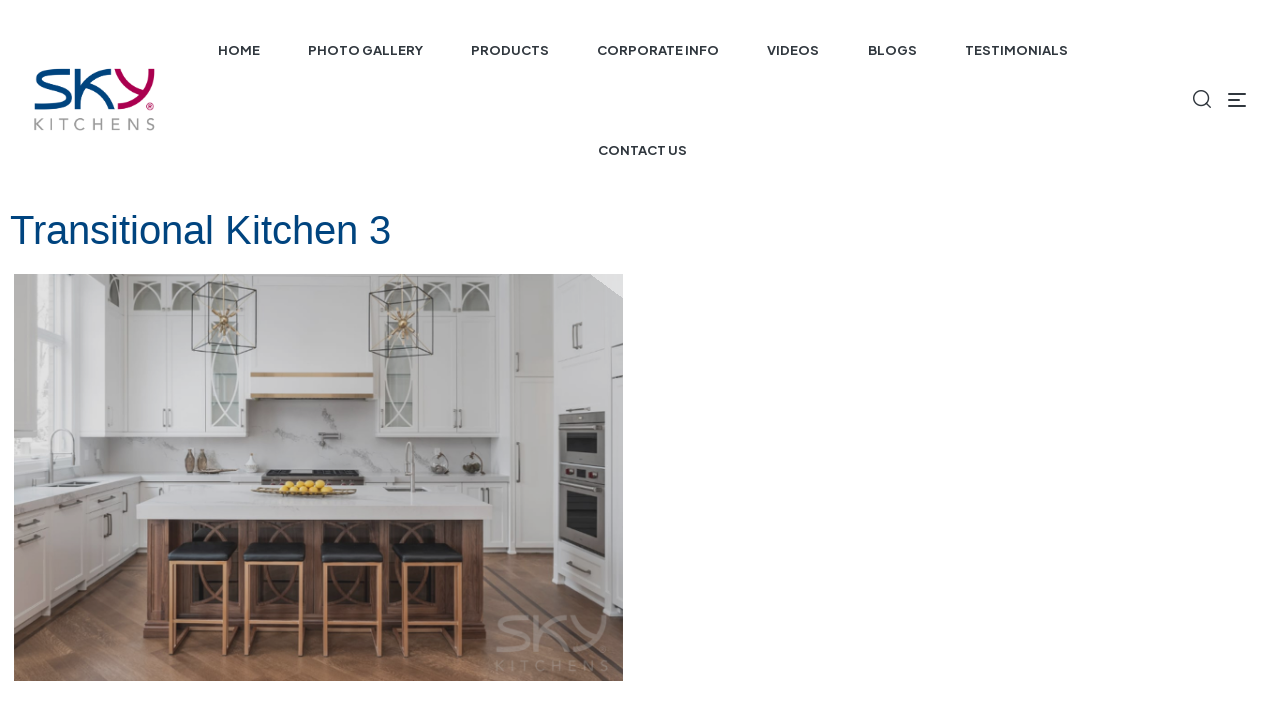

--- FILE ---
content_type: text/html; charset=UTF-8
request_url: https://www.skykitchen.ca/gallery/transitional-kitchen-3/
body_size: 23767
content:
<!doctype html>
<html lang="en-US">
<head>
	<meta charset="UTF-8">
	<meta name="viewport" content="width=device-width, initial-scale=1.0, maximum-scale=1.0">
	<link rel="profile" href="//gmpg.org/xfn/11">
	<meta name='robots' content='index, follow, max-image-preview:large, max-snippet:-1, max-video-preview:-1' />
<link rel="dns-prefetch" href="//fonts.googleapis.com">
<link rel="dns-prefetch" href="//s.w.org">

	<!-- This site is optimized with the Yoast SEO plugin v26.0 - https://yoast.com/wordpress/plugins/seo/ -->
	<title>Transitional Kitchen 3 - Sky Kitchen</title>
	<link rel="canonical" href="https://www.skykitchen.ca/gallery/transitional-kitchen-3/" />
	<meta property="og:locale" content="en_US" />
	<meta property="og:type" content="article" />
	<meta property="og:title" content="Transitional Kitchen 3 - Sky Kitchen" />
	<meta property="og:description" content="Back to Transitional Kitchens" />
	<meta property="og:url" content="https://www.skykitchen.ca/gallery/transitional-kitchen-3/" />
	<meta property="og:site_name" content="Sky Kitchen" />
	<meta property="article:modified_time" content="2023-09-28T17:51:40+00:00" />
	<meta name="twitter:card" content="summary_large_image" />
	<script type="application/ld+json" class="yoast-schema-graph">{"@context":"https://schema.org","@graph":[{"@type":"WebPage","@id":"https://www.skykitchen.ca/gallery/transitional-kitchen-3/","url":"https://www.skykitchen.ca/gallery/transitional-kitchen-3/","name":"Transitional Kitchen 3 - Sky Kitchen","isPartOf":{"@id":"https://www.skykitchen.ca/#website"},"datePublished":"2023-09-28T17:51:24+00:00","dateModified":"2023-09-28T17:51:40+00:00","breadcrumb":{"@id":"https://www.skykitchen.ca/gallery/transitional-kitchen-3/#breadcrumb"},"inLanguage":"en-US","potentialAction":[{"@type":"ReadAction","target":["https://www.skykitchen.ca/gallery/transitional-kitchen-3/"]}]},{"@type":"BreadcrumbList","@id":"https://www.skykitchen.ca/gallery/transitional-kitchen-3/#breadcrumb","itemListElement":[{"@type":"ListItem","position":1,"name":"Home","item":"https://www.skykitchen.ca/"},{"@type":"ListItem","position":2,"name":"Gallery","item":"https://www.skykitchen.ca/gallery/"},{"@type":"ListItem","position":3,"name":"Transitional Kitchen 3"}]},{"@type":"WebSite","@id":"https://www.skykitchen.ca/#website","url":"https://www.skykitchen.ca/","name":"Sky Kitchen","description":"Your Kitchen Interior Design Website","publisher":{"@id":"https://www.skykitchen.ca/#organization"},"potentialAction":[{"@type":"SearchAction","target":{"@type":"EntryPoint","urlTemplate":"https://www.skykitchen.ca/?s={search_term_string}"},"query-input":{"@type":"PropertyValueSpecification","valueRequired":true,"valueName":"search_term_string"}}],"inLanguage":"en-US"},{"@type":"Organization","@id":"https://www.skykitchen.ca/#organization","name":"Sky Kitchen","url":"https://www.skykitchen.ca/","logo":{"@type":"ImageObject","inLanguage":"en-US","@id":"https://www.skykitchen.ca/#/schema/logo/image/","url":"https://www.skykitchen.ca/wp-content/uploads/2022/06/logo-3.png","contentUrl":"https://www.skykitchen.ca/wp-content/uploads/2022/06/logo-3.png","width":723,"height":369,"caption":"Sky Kitchen"},"image":{"@id":"https://www.skykitchen.ca/#/schema/logo/image/"}}]}</script>
	<!-- / Yoast SEO plugin. -->


<link rel='dns-prefetch' href='//fonts.googleapis.com' />
<link rel="alternate" type="application/rss+xml" title="Sky Kitchen &raquo; Feed" href="https://www.skykitchen.ca/feed/" />
<link rel="alternate" type="application/rss+xml" title="Sky Kitchen &raquo; Comments Feed" href="https://www.skykitchen.ca/comments/feed/" />
<link rel="alternate" title="oEmbed (JSON)" type="application/json+oembed" href="https://www.skykitchen.ca/wp-json/oembed/1.0/embed?url=https%3A%2F%2Fwww.skykitchen.ca%2Fgallery%2Ftransitional-kitchen-3%2F" />
<link rel="alternate" title="oEmbed (XML)" type="text/xml+oembed" href="https://www.skykitchen.ca/wp-json/oembed/1.0/embed?url=https%3A%2F%2Fwww.skykitchen.ca%2Fgallery%2Ftransitional-kitchen-3%2F&#038;format=xml" />
<style id='wp-img-auto-sizes-contain-inline-css'>
img:is([sizes=auto i],[sizes^="auto," i]){contain-intrinsic-size:3000px 1500px}
/*# sourceURL=wp-img-auto-sizes-contain-inline-css */
</style>
<link rel='stylesheet' id='gspwp-inspirational-style-css' href='https://www.skykitchen.ca/wp-content/plugins/gallery-showcase-pro/assets/css/inspirational.css?ver=6.9' media='all' />
<link rel='stylesheet' id='gspwp-custom-style-css' href='https://www.skykitchen.ca/wp-content/plugins/gallery-showcase-pro/assets/css/gspwp-custom-style.css?ver=6.9' media='all' />
<link rel='stylesheet' id='gspwp-front-style-css' href='https://www.skykitchen.ca/wp-content/plugins/gallery-showcase-pro/assets/css/style.css?ver=6.9' media='all' />
<link rel='stylesheet' id='hfe-widgets-style-css' href='https://www.skykitchen.ca/wp-content/plugins/header-footer-elementor/inc/widgets-css/frontend.css?ver=2.5.2' media='all' />
<link rel='stylesheet' id='font-awesome-css' href='https://www.skykitchen.ca/wp-content/plugins/elementor/assets/lib/font-awesome/css/font-awesome.min.css?ver=4.7.0' media='all' />
<link rel='stylesheet' id='vegas-css' href='https://www.skykitchen.ca/wp-content/plugins/slide-addon-for-elementer/assets/css/vegas.css?ver=6.9' media='all' />
<link rel='stylesheet' id='flexslider-css' href='https://www.skykitchen.ca/wp-content/plugins/slide-addon-for-elementer/assets/css/flexslider.css?ver=6.9' media='all' />
<link rel='stylesheet' id='slide-animate-css' href='https://www.skykitchen.ca/wp-content/plugins/slide-addon-for-elementer/assets/css/animate.css?ver=6.9' media='all' />
<link rel='stylesheet' id='slide-addon-for-elementor-style-css' href='https://www.skykitchen.ca/wp-content/plugins/slide-addon-for-elementer/assets/css/slide-addon-for-elementor-style.css?ver=6.9' media='all' />
<style id='wp-emoji-styles-inline-css'>

	img.wp-smiley, img.emoji {
		display: inline !important;
		border: none !important;
		box-shadow: none !important;
		height: 1em !important;
		width: 1em !important;
		margin: 0 0.07em !important;
		vertical-align: -0.1em !important;
		background: none !important;
		padding: 0 !important;
	}
/*# sourceURL=wp-emoji-styles-inline-css */
</style>
<style id='classic-theme-styles-inline-css'>
/*! This file is auto-generated */
.wp-block-button__link{color:#fff;background-color:#32373c;border-radius:9999px;box-shadow:none;text-decoration:none;padding:calc(.667em + 2px) calc(1.333em + 2px);font-size:1.125em}.wp-block-file__button{background:#32373c;color:#fff;text-decoration:none}
/*# sourceURL=/wp-includes/css/classic-themes.min.css */
</style>
<link rel='stylesheet' id='kitchor-gutenberg-blocks-css' href='https://www.skykitchen.ca/wp-content/themes/kitchor/assets/css/base/gutenberg-blocks.css?ver=1.3.4' media='all' />
<link rel='stylesheet' id='contact-form-7-css' href='https://www.skykitchen.ca/wp-content/plugins/contact-form-7/includes/css/styles.css?ver=6.1.1' media='all' />
<link rel='stylesheet' id='hfe-style-css' href='https://www.skykitchen.ca/wp-content/plugins/header-footer-elementor/assets/css/header-footer-elementor.css?ver=2.5.2' media='all' />
<link rel='stylesheet' id='elementor-icons-css' href='https://www.skykitchen.ca/wp-content/plugins/elementor/assets/lib/eicons/css/elementor-icons.min.css?ver=5.44.0' media='all' />
<link rel='stylesheet' id='elementor-frontend-css' href='https://www.skykitchen.ca/wp-content/uploads/elementor/css/custom-frontend.min.css?ver=1766265109' media='all' />
<link rel='stylesheet' id='elementor-post-7-css' href='https://www.skykitchen.ca/wp-content/uploads/elementor/css/post-7.css?ver=1766265109' media='all' />
<link rel='stylesheet' id='widget-heading-css' href='https://www.skykitchen.ca/wp-content/plugins/elementor/assets/css/widget-heading.min.css?ver=3.32.2' media='all' />
<link rel='stylesheet' id='elementor-post-13764-css' href='https://www.skykitchen.ca/wp-content/uploads/elementor/css/post-13764.css?ver=1766327553' media='all' />
<link rel='stylesheet' id='elementor-post-118-css' href='https://www.skykitchen.ca/wp-content/uploads/elementor/css/post-118.css?ver=1766265109' media='all' />
<link rel='stylesheet' id='elementor-post-126-css' href='https://www.skykitchen.ca/wp-content/uploads/elementor/css/post-126.css?ver=1766265109' media='all' />
<link rel='stylesheet' id='elementor-post-128-css' href='https://www.skykitchen.ca/wp-content/uploads/elementor/css/post-128.css?ver=1766265109' media='all' />
<link rel='stylesheet' id='kitchor-fonts-css' href='//fonts.googleapis.com/css2?family=Plus+Jakarta+Sans:ital,wght@0,300;0,400;0,500;0,600;0,700;0,800;1,300;1,400;1,500;1,600;1,700;1,800&#038;subset=latin%2Clatin-ext&#038;display=swap' media='all' />
<link rel='stylesheet' id='kitchor-style-css' href='https://www.skykitchen.ca/wp-content/themes/kitchor/style.css?ver=1.3.4' media='all' />
<style id='kitchor-style-inline-css'>
.col-full{max-width:1290px}@media(max-width:1366px){body.theme-kitchor [data-elementor-columns-laptop="1"] .column-item{flex: 0 0 100%; max-width: 100%;}body.theme-kitchor [data-elementor-columns-laptop="2"] .column-item{flex: 0 0 50%; max-width: 50%;}body.theme-kitchor [data-elementor-columns-laptop="3"] .column-item{flex: 0 0 33.3333333333%; max-width: 33.3333333333%;}body.theme-kitchor [data-elementor-columns-laptop="4"] .column-item{flex: 0 0 25%; max-width: 25%;}body.theme-kitchor [data-elementor-columns-laptop="5"] .column-item{flex: 0 0 20%; max-width: 20%;}body.theme-kitchor [data-elementor-columns-laptop="6"] .column-item{flex: 0 0 16.6666666667%; max-width: 16.6666666667%;}body.theme-kitchor [data-elementor-columns-laptop="7"] .column-item{flex: 0 0 14.2857142857%; max-width: 14.2857142857%;}body.theme-kitchor [data-elementor-columns-laptop="8"] .column-item{flex: 0 0 12.5%; max-width: 12.5%;}}@media(max-width:1200px){body.theme-kitchor [data-elementor-columns-tablet-extra="1"] .column-item{flex: 0 0 100%; max-width: 100%;}body.theme-kitchor [data-elementor-columns-tablet-extra="2"] .column-item{flex: 0 0 50%; max-width: 50%;}body.theme-kitchor [data-elementor-columns-tablet-extra="3"] .column-item{flex: 0 0 33.3333333333%; max-width: 33.3333333333%;}body.theme-kitchor [data-elementor-columns-tablet-extra="4"] .column-item{flex: 0 0 25%; max-width: 25%;}body.theme-kitchor [data-elementor-columns-tablet-extra="5"] .column-item{flex: 0 0 20%; max-width: 20%;}body.theme-kitchor [data-elementor-columns-tablet-extra="6"] .column-item{flex: 0 0 16.6666666667%; max-width: 16.6666666667%;}body.theme-kitchor [data-elementor-columns-tablet-extra="7"] .column-item{flex: 0 0 14.2857142857%; max-width: 14.2857142857%;}body.theme-kitchor [data-elementor-columns-tablet-extra="8"] .column-item{flex: 0 0 12.5%; max-width: 12.5%;}}@media(max-width:1024px){body.theme-kitchor [data-elementor-columns-tablet="1"] .column-item{flex: 0 0 100%; max-width: 100%;}body.theme-kitchor [data-elementor-columns-tablet="2"] .column-item{flex: 0 0 50%; max-width: 50%;}body.theme-kitchor [data-elementor-columns-tablet="3"] .column-item{flex: 0 0 33.3333333333%; max-width: 33.3333333333%;}body.theme-kitchor [data-elementor-columns-tablet="4"] .column-item{flex: 0 0 25%; max-width: 25%;}body.theme-kitchor [data-elementor-columns-tablet="5"] .column-item{flex: 0 0 20%; max-width: 20%;}body.theme-kitchor [data-elementor-columns-tablet="6"] .column-item{flex: 0 0 16.6666666667%; max-width: 16.6666666667%;}body.theme-kitchor [data-elementor-columns-tablet="7"] .column-item{flex: 0 0 14.2857142857%; max-width: 14.2857142857%;}body.theme-kitchor [data-elementor-columns-tablet="8"] .column-item{flex: 0 0 12.5%; max-width: 12.5%;}}@media(max-width:880px){body.theme-kitchor [data-elementor-columns-mobile-extra="1"] .column-item{flex: 0 0 100%; max-width: 100%;}body.theme-kitchor [data-elementor-columns-mobile-extra="2"] .column-item{flex: 0 0 50%; max-width: 50%;}body.theme-kitchor [data-elementor-columns-mobile-extra="3"] .column-item{flex: 0 0 33.3333333333%; max-width: 33.3333333333%;}body.theme-kitchor [data-elementor-columns-mobile-extra="4"] .column-item{flex: 0 0 25%; max-width: 25%;}body.theme-kitchor [data-elementor-columns-mobile-extra="5"] .column-item{flex: 0 0 20%; max-width: 20%;}body.theme-kitchor [data-elementor-columns-mobile-extra="6"] .column-item{flex: 0 0 16.6666666667%; max-width: 16.6666666667%;}body.theme-kitchor [data-elementor-columns-mobile-extra="7"] .column-item{flex: 0 0 14.2857142857%; max-width: 14.2857142857%;}body.theme-kitchor [data-elementor-columns-mobile-extra="8"] .column-item{flex: 0 0 12.5%; max-width: 12.5%;}}@media(max-width:767px){body.theme-kitchor [data-elementor-columns-mobile="1"] .column-item{flex: 0 0 100%; max-width: 100%;}body.theme-kitchor [data-elementor-columns-mobile="2"] .column-item{flex: 0 0 50%; max-width: 50%;}body.theme-kitchor [data-elementor-columns-mobile="3"] .column-item{flex: 0 0 33.3333333333%; max-width: 33.3333333333%;}body.theme-kitchor [data-elementor-columns-mobile="4"] .column-item{flex: 0 0 25%; max-width: 25%;}body.theme-kitchor [data-elementor-columns-mobile="5"] .column-item{flex: 0 0 20%; max-width: 20%;}body.theme-kitchor [data-elementor-columns-mobile="6"] .column-item{flex: 0 0 16.6666666667%; max-width: 16.6666666667%;}body.theme-kitchor [data-elementor-columns-mobile="7"] .column-item{flex: 0 0 14.2857142857%; max-width: 14.2857142857%;}body.theme-kitchor [data-elementor-columns-mobile="8"] .column-item{flex: 0 0 12.5%; max-width: 12.5%;}}
/*# sourceURL=kitchor-style-inline-css */
</style>
<link rel='stylesheet' id='kitchor-slick-style-css' href='https://www.skykitchen.ca/wp-content/themes/kitchor/assets/css/base/slick.css?ver=1.3.4' media='all' />
<link rel='stylesheet' id='kitchor-slick-theme-style-css' href='https://www.skykitchen.ca/wp-content/themes/kitchor/assets/css/base/slick-theme.css?ver=1.3.4' media='all' />
<link rel='stylesheet' id='elementor-post-110-css' href='https://www.skykitchen.ca/wp-content/uploads/elementor/css/post-110.css?ver=1766265109' media='all' />
<link rel='stylesheet' id='kitchor-elementor-css' href='https://www.skykitchen.ca/wp-content/themes/kitchor/assets/css/base/elementor.css?ver=1.3.4' media='all' />
<link rel='stylesheet' id='hfe-elementor-icons-css' href='https://www.skykitchen.ca/wp-content/plugins/elementor/assets/lib/eicons/css/elementor-icons.min.css?ver=5.34.0' media='all' />
<link rel='stylesheet' id='hfe-icons-list-css' href='https://www.skykitchen.ca/wp-content/plugins/elementor/assets/css/widget-icon-list.min.css?ver=3.24.3' media='all' />
<link rel='stylesheet' id='hfe-social-icons-css' href='https://www.skykitchen.ca/wp-content/plugins/elementor/assets/css/widget-social-icons.min.css?ver=3.24.0' media='all' />
<link rel='stylesheet' id='hfe-social-share-icons-brands-css' href='https://www.skykitchen.ca/wp-content/plugins/elementor/assets/lib/font-awesome/css/brands.css?ver=5.15.3' media='all' />
<link rel='stylesheet' id='hfe-social-share-icons-fontawesome-css' href='https://www.skykitchen.ca/wp-content/plugins/elementor/assets/lib/font-awesome/css/fontawesome.css?ver=5.15.3' media='all' />
<link rel='stylesheet' id='hfe-nav-menu-icons-css' href='https://www.skykitchen.ca/wp-content/plugins/elementor/assets/lib/font-awesome/css/solid.css?ver=5.15.3' media='all' />
<link rel='stylesheet' id='hfe-widget-blockquote-css' href='https://www.skykitchen.ca/wp-content/plugins/elementor-pro/assets/css/widget-blockquote.min.css?ver=3.25.0' media='all' />
<link rel='stylesheet' id='hfe-mega-menu-css' href='https://www.skykitchen.ca/wp-content/plugins/elementor-pro/assets/css/widget-mega-menu.min.css?ver=3.26.2' media='all' />
<link rel='stylesheet' id='hfe-nav-menu-widget-css' href='https://www.skykitchen.ca/wp-content/plugins/elementor-pro/assets/css/widget-nav-menu.min.css?ver=3.26.0' media='all' />
<link rel='stylesheet' id='elementor-gf-local-rajdhani-css' href='https://www.skykitchen.ca/wp-content/uploads/elementor/google-fonts/css/rajdhani.css?ver=1742943715' media='all' />
<link rel='stylesheet' id='elementor-icons-shared-0-css' href='https://www.skykitchen.ca/wp-content/plugins/elementor/assets/lib/font-awesome/css/fontawesome.min.css?ver=5.15.3' media='all' />
<link rel='stylesheet' id='elementor-icons-fa-regular-css' href='https://www.skykitchen.ca/wp-content/plugins/elementor/assets/lib/font-awesome/css/regular.min.css?ver=5.15.3' media='all' />
<link rel='stylesheet' id='elementor-icons-fa-brands-css' href='https://www.skykitchen.ca/wp-content/plugins/elementor/assets/lib/font-awesome/css/brands.min.css?ver=5.15.3' media='all' />
<script src="https://www.skykitchen.ca/wp-includes/js/jquery/jquery.min.js?ver=3.7.1" id="jquery-core-js"></script>
<script src="https://www.skykitchen.ca/wp-includes/js/jquery/jquery-migrate.min.js?ver=3.4.1" id="jquery-migrate-js"></script>
<script id="jquery-js-after">
!function($){"use strict";$(document).ready(function(){$(this).scrollTop()>100&&$(".hfe-scroll-to-top-wrap").removeClass("hfe-scroll-to-top-hide"),$(window).scroll(function(){$(this).scrollTop()<100?$(".hfe-scroll-to-top-wrap").fadeOut(300):$(".hfe-scroll-to-top-wrap").fadeIn(300)}),$(".hfe-scroll-to-top-wrap").on("click",function(){$("html, body").animate({scrollTop:0},300);return!1})})}(jQuery);
!function($){'use strict';$(document).ready(function(){var bar=$('.hfe-reading-progress-bar');if(!bar.length)return;$(window).on('scroll',function(){var s=$(window).scrollTop(),d=$(document).height()-$(window).height(),p=d? s/d*100:0;bar.css('width',p+'%')});});}(jQuery);
//# sourceURL=jquery-js-after
</script>
<script src="https://www.skykitchen.ca/wp-content/plugins/gallery-showcase-pro/assets/less/less.min.js?ver=6.9" id="gspwp-less-script-js"></script>
<script src="https://www.skykitchen.ca/wp-content/plugins/gallery-showcase-pro/assets/js/owl.carousel.min.js?ver=6.9" id="gspwp-owl-script-js"></script>
<script src="https://www.skykitchen.ca/wp-content/plugins/gallery-showcase-pro/assets/js/jquery.fancybox.min.js?ver=6.9" id="gspwp-fancybox-script-js"></script>
<script src="https://www.skykitchen.ca/wp-includes/js/imagesloaded.min.js?ver=5.0.0" id="imagesloaded-js"></script>
<script src="https://www.skykitchen.ca/wp-includes/js/masonry.min.js?ver=4.2.2" id="masonry-js"></script>
<script src="https://www.skykitchen.ca/wp-includes/js/jquery/jquery.masonry.min.js?ver=3.1.2b" id="jquery-masonry-js"></script>
<script src="https://www.skykitchen.ca/wp-content/plugins/gallery-showcase-pro/assets/js/script.js?ver=6.9" id="gspwp-script-js"></script>
<script src="https://www.skykitchen.ca/wp-content/themes/kitchor/assets/js/libs/jarallax.js?ver=6.9" id="jarallax-js"></script>
<link rel="https://api.w.org/" href="https://www.skykitchen.ca/wp-json/" /><link rel="alternate" title="JSON" type="application/json" href="https://www.skykitchen.ca/wp-json/wp/v2/pages/13764" /><link rel="EditURI" type="application/rsd+xml" title="RSD" href="https://www.skykitchen.ca/xmlrpc.php?rsd" />
<link rel='shortlink' href='https://www.skykitchen.ca/?p=13764' />
<meta name="ti-site-data" content="[base64]" /><meta name="generator" content="Elementor 3.32.2; features: additional_custom_breakpoints; settings: css_print_method-external, google_font-enabled, font_display-swap">
			<style>
				.e-con.e-parent:nth-of-type(n+4):not(.e-lazyloaded):not(.e-no-lazyload),
				.e-con.e-parent:nth-of-type(n+4):not(.e-lazyloaded):not(.e-no-lazyload) * {
					background-image: none !important;
				}
				@media screen and (max-height: 1024px) {
					.e-con.e-parent:nth-of-type(n+3):not(.e-lazyloaded):not(.e-no-lazyload),
					.e-con.e-parent:nth-of-type(n+3):not(.e-lazyloaded):not(.e-no-lazyload) * {
						background-image: none !important;
					}
				}
				@media screen and (max-height: 640px) {
					.e-con.e-parent:nth-of-type(n+2):not(.e-lazyloaded):not(.e-no-lazyload),
					.e-con.e-parent:nth-of-type(n+2):not(.e-lazyloaded):not(.e-no-lazyload) * {
						background-image: none !important;
					}
				}
			</style>
			<meta name="generator" content="Powered by Slider Revolution 6.7.18 - responsive, Mobile-Friendly Slider Plugin for WordPress with comfortable drag and drop interface." />
<script>function setREVStartSize(e){
			//window.requestAnimationFrame(function() {
				window.RSIW = window.RSIW===undefined ? window.innerWidth : window.RSIW;
				window.RSIH = window.RSIH===undefined ? window.innerHeight : window.RSIH;
				try {
					var pw = document.getElementById(e.c).parentNode.offsetWidth,
						newh;
					pw = pw===0 || isNaN(pw) || (e.l=="fullwidth" || e.layout=="fullwidth") ? window.RSIW : pw;
					e.tabw = e.tabw===undefined ? 0 : parseInt(e.tabw);
					e.thumbw = e.thumbw===undefined ? 0 : parseInt(e.thumbw);
					e.tabh = e.tabh===undefined ? 0 : parseInt(e.tabh);
					e.thumbh = e.thumbh===undefined ? 0 : parseInt(e.thumbh);
					e.tabhide = e.tabhide===undefined ? 0 : parseInt(e.tabhide);
					e.thumbhide = e.thumbhide===undefined ? 0 : parseInt(e.thumbhide);
					e.mh = e.mh===undefined || e.mh=="" || e.mh==="auto" ? 0 : parseInt(e.mh,0);
					if(e.layout==="fullscreen" || e.l==="fullscreen")
						newh = Math.max(e.mh,window.RSIH);
					else{
						e.gw = Array.isArray(e.gw) ? e.gw : [e.gw];
						for (var i in e.rl) if (e.gw[i]===undefined || e.gw[i]===0) e.gw[i] = e.gw[i-1];
						e.gh = e.el===undefined || e.el==="" || (Array.isArray(e.el) && e.el.length==0)? e.gh : e.el;
						e.gh = Array.isArray(e.gh) ? e.gh : [e.gh];
						for (var i in e.rl) if (e.gh[i]===undefined || e.gh[i]===0) e.gh[i] = e.gh[i-1];
											
						var nl = new Array(e.rl.length),
							ix = 0,
							sl;
						e.tabw = e.tabhide>=pw ? 0 : e.tabw;
						e.thumbw = e.thumbhide>=pw ? 0 : e.thumbw;
						e.tabh = e.tabhide>=pw ? 0 : e.tabh;
						e.thumbh = e.thumbhide>=pw ? 0 : e.thumbh;
						for (var i in e.rl) nl[i] = e.rl[i]<window.RSIW ? 0 : e.rl[i];
						sl = nl[0];
						for (var i in nl) if (sl>nl[i] && nl[i]>0) { sl = nl[i]; ix=i;}
						var m = pw>(e.gw[ix]+e.tabw+e.thumbw) ? 1 : (pw-(e.tabw+e.thumbw)) / (e.gw[ix]);
						newh =  (e.gh[ix] * m) + (e.tabh + e.thumbh);
					}
					var el = document.getElementById(e.c);
					if (el!==null && el) el.style.height = newh+"px";
					el = document.getElementById(e.c+"_wrapper");
					if (el!==null && el) {
						el.style.height = newh+"px";
						el.style.display = "block";
					}
				} catch(e){
					console.log("Failure at Presize of Slider:" + e)
				}
			//});
		  };</script>
<style id='global-styles-inline-css'>
:root{--wp--preset--aspect-ratio--square: 1;--wp--preset--aspect-ratio--4-3: 4/3;--wp--preset--aspect-ratio--3-4: 3/4;--wp--preset--aspect-ratio--3-2: 3/2;--wp--preset--aspect-ratio--2-3: 2/3;--wp--preset--aspect-ratio--16-9: 16/9;--wp--preset--aspect-ratio--9-16: 9/16;--wp--preset--color--black: #000000;--wp--preset--color--cyan-bluish-gray: #abb8c3;--wp--preset--color--white: #ffffff;--wp--preset--color--pale-pink: #f78da7;--wp--preset--color--vivid-red: #cf2e2e;--wp--preset--color--luminous-vivid-orange: #ff6900;--wp--preset--color--luminous-vivid-amber: #fcb900;--wp--preset--color--light-green-cyan: #7bdcb5;--wp--preset--color--vivid-green-cyan: #00d084;--wp--preset--color--pale-cyan-blue: #8ed1fc;--wp--preset--color--vivid-cyan-blue: #0693e3;--wp--preset--color--vivid-purple: #9b51e0;--wp--preset--gradient--vivid-cyan-blue-to-vivid-purple: linear-gradient(135deg,rgb(6,147,227) 0%,rgb(155,81,224) 100%);--wp--preset--gradient--light-green-cyan-to-vivid-green-cyan: linear-gradient(135deg,rgb(122,220,180) 0%,rgb(0,208,130) 100%);--wp--preset--gradient--luminous-vivid-amber-to-luminous-vivid-orange: linear-gradient(135deg,rgb(252,185,0) 0%,rgb(255,105,0) 100%);--wp--preset--gradient--luminous-vivid-orange-to-vivid-red: linear-gradient(135deg,rgb(255,105,0) 0%,rgb(207,46,46) 100%);--wp--preset--gradient--very-light-gray-to-cyan-bluish-gray: linear-gradient(135deg,rgb(238,238,238) 0%,rgb(169,184,195) 100%);--wp--preset--gradient--cool-to-warm-spectrum: linear-gradient(135deg,rgb(74,234,220) 0%,rgb(151,120,209) 20%,rgb(207,42,186) 40%,rgb(238,44,130) 60%,rgb(251,105,98) 80%,rgb(254,248,76) 100%);--wp--preset--gradient--blush-light-purple: linear-gradient(135deg,rgb(255,206,236) 0%,rgb(152,150,240) 100%);--wp--preset--gradient--blush-bordeaux: linear-gradient(135deg,rgb(254,205,165) 0%,rgb(254,45,45) 50%,rgb(107,0,62) 100%);--wp--preset--gradient--luminous-dusk: linear-gradient(135deg,rgb(255,203,112) 0%,rgb(199,81,192) 50%,rgb(65,88,208) 100%);--wp--preset--gradient--pale-ocean: linear-gradient(135deg,rgb(255,245,203) 0%,rgb(182,227,212) 50%,rgb(51,167,181) 100%);--wp--preset--gradient--electric-grass: linear-gradient(135deg,rgb(202,248,128) 0%,rgb(113,206,126) 100%);--wp--preset--gradient--midnight: linear-gradient(135deg,rgb(2,3,129) 0%,rgb(40,116,252) 100%);--wp--preset--font-size--small: 14px;--wp--preset--font-size--medium: 23px;--wp--preset--font-size--large: 26px;--wp--preset--font-size--x-large: 42px;--wp--preset--font-size--normal: 16px;--wp--preset--font-size--huge: 37px;--wp--preset--spacing--20: 0.44rem;--wp--preset--spacing--30: 0.67rem;--wp--preset--spacing--40: 1rem;--wp--preset--spacing--50: 1.5rem;--wp--preset--spacing--60: 2.25rem;--wp--preset--spacing--70: 3.38rem;--wp--preset--spacing--80: 5.06rem;--wp--preset--shadow--natural: 6px 6px 9px rgba(0, 0, 0, 0.2);--wp--preset--shadow--deep: 12px 12px 50px rgba(0, 0, 0, 0.4);--wp--preset--shadow--sharp: 6px 6px 0px rgba(0, 0, 0, 0.2);--wp--preset--shadow--outlined: 6px 6px 0px -3px rgb(255, 255, 255), 6px 6px rgb(0, 0, 0);--wp--preset--shadow--crisp: 6px 6px 0px rgb(0, 0, 0);}:where(.is-layout-flex){gap: 0.5em;}:where(.is-layout-grid){gap: 0.5em;}body .is-layout-flex{display: flex;}.is-layout-flex{flex-wrap: wrap;align-items: center;}.is-layout-flex > :is(*, div){margin: 0;}body .is-layout-grid{display: grid;}.is-layout-grid > :is(*, div){margin: 0;}:where(.wp-block-columns.is-layout-flex){gap: 2em;}:where(.wp-block-columns.is-layout-grid){gap: 2em;}:where(.wp-block-post-template.is-layout-flex){gap: 1.25em;}:where(.wp-block-post-template.is-layout-grid){gap: 1.25em;}.has-black-color{color: var(--wp--preset--color--black) !important;}.has-cyan-bluish-gray-color{color: var(--wp--preset--color--cyan-bluish-gray) !important;}.has-white-color{color: var(--wp--preset--color--white) !important;}.has-pale-pink-color{color: var(--wp--preset--color--pale-pink) !important;}.has-vivid-red-color{color: var(--wp--preset--color--vivid-red) !important;}.has-luminous-vivid-orange-color{color: var(--wp--preset--color--luminous-vivid-orange) !important;}.has-luminous-vivid-amber-color{color: var(--wp--preset--color--luminous-vivid-amber) !important;}.has-light-green-cyan-color{color: var(--wp--preset--color--light-green-cyan) !important;}.has-vivid-green-cyan-color{color: var(--wp--preset--color--vivid-green-cyan) !important;}.has-pale-cyan-blue-color{color: var(--wp--preset--color--pale-cyan-blue) !important;}.has-vivid-cyan-blue-color{color: var(--wp--preset--color--vivid-cyan-blue) !important;}.has-vivid-purple-color{color: var(--wp--preset--color--vivid-purple) !important;}.has-black-background-color{background-color: var(--wp--preset--color--black) !important;}.has-cyan-bluish-gray-background-color{background-color: var(--wp--preset--color--cyan-bluish-gray) !important;}.has-white-background-color{background-color: var(--wp--preset--color--white) !important;}.has-pale-pink-background-color{background-color: var(--wp--preset--color--pale-pink) !important;}.has-vivid-red-background-color{background-color: var(--wp--preset--color--vivid-red) !important;}.has-luminous-vivid-orange-background-color{background-color: var(--wp--preset--color--luminous-vivid-orange) !important;}.has-luminous-vivid-amber-background-color{background-color: var(--wp--preset--color--luminous-vivid-amber) !important;}.has-light-green-cyan-background-color{background-color: var(--wp--preset--color--light-green-cyan) !important;}.has-vivid-green-cyan-background-color{background-color: var(--wp--preset--color--vivid-green-cyan) !important;}.has-pale-cyan-blue-background-color{background-color: var(--wp--preset--color--pale-cyan-blue) !important;}.has-vivid-cyan-blue-background-color{background-color: var(--wp--preset--color--vivid-cyan-blue) !important;}.has-vivid-purple-background-color{background-color: var(--wp--preset--color--vivid-purple) !important;}.has-black-border-color{border-color: var(--wp--preset--color--black) !important;}.has-cyan-bluish-gray-border-color{border-color: var(--wp--preset--color--cyan-bluish-gray) !important;}.has-white-border-color{border-color: var(--wp--preset--color--white) !important;}.has-pale-pink-border-color{border-color: var(--wp--preset--color--pale-pink) !important;}.has-vivid-red-border-color{border-color: var(--wp--preset--color--vivid-red) !important;}.has-luminous-vivid-orange-border-color{border-color: var(--wp--preset--color--luminous-vivid-orange) !important;}.has-luminous-vivid-amber-border-color{border-color: var(--wp--preset--color--luminous-vivid-amber) !important;}.has-light-green-cyan-border-color{border-color: var(--wp--preset--color--light-green-cyan) !important;}.has-vivid-green-cyan-border-color{border-color: var(--wp--preset--color--vivid-green-cyan) !important;}.has-pale-cyan-blue-border-color{border-color: var(--wp--preset--color--pale-cyan-blue) !important;}.has-vivid-cyan-blue-border-color{border-color: var(--wp--preset--color--vivid-cyan-blue) !important;}.has-vivid-purple-border-color{border-color: var(--wp--preset--color--vivid-purple) !important;}.has-vivid-cyan-blue-to-vivid-purple-gradient-background{background: var(--wp--preset--gradient--vivid-cyan-blue-to-vivid-purple) !important;}.has-light-green-cyan-to-vivid-green-cyan-gradient-background{background: var(--wp--preset--gradient--light-green-cyan-to-vivid-green-cyan) !important;}.has-luminous-vivid-amber-to-luminous-vivid-orange-gradient-background{background: var(--wp--preset--gradient--luminous-vivid-amber-to-luminous-vivid-orange) !important;}.has-luminous-vivid-orange-to-vivid-red-gradient-background{background: var(--wp--preset--gradient--luminous-vivid-orange-to-vivid-red) !important;}.has-very-light-gray-to-cyan-bluish-gray-gradient-background{background: var(--wp--preset--gradient--very-light-gray-to-cyan-bluish-gray) !important;}.has-cool-to-warm-spectrum-gradient-background{background: var(--wp--preset--gradient--cool-to-warm-spectrum) !important;}.has-blush-light-purple-gradient-background{background: var(--wp--preset--gradient--blush-light-purple) !important;}.has-blush-bordeaux-gradient-background{background: var(--wp--preset--gradient--blush-bordeaux) !important;}.has-luminous-dusk-gradient-background{background: var(--wp--preset--gradient--luminous-dusk) !important;}.has-pale-ocean-gradient-background{background: var(--wp--preset--gradient--pale-ocean) !important;}.has-electric-grass-gradient-background{background: var(--wp--preset--gradient--electric-grass) !important;}.has-midnight-gradient-background{background: var(--wp--preset--gradient--midnight) !important;}.has-small-font-size{font-size: var(--wp--preset--font-size--small) !important;}.has-medium-font-size{font-size: var(--wp--preset--font-size--medium) !important;}.has-large-font-size{font-size: var(--wp--preset--font-size--large) !important;}.has-x-large-font-size{font-size: var(--wp--preset--font-size--x-large) !important;}
/*# sourceURL=global-styles-inline-css */
</style>
<link rel='stylesheet' id='widget-icon-box-css' href='https://www.skykitchen.ca/wp-content/uploads/elementor/css/custom-widget-icon-box.min.css?ver=1766265109' media='all' />
<link rel='stylesheet' id='widget-divider-css' href='https://www.skykitchen.ca/wp-content/plugins/elementor/assets/css/widget-divider.min.css?ver=3.32.2' media='all' />
<link rel='stylesheet' id='e-animation-bob-css' href='https://www.skykitchen.ca/wp-content/plugins/elementor/assets/lib/animations/styles/e-animation-bob.min.css?ver=3.32.2' media='all' />
<link rel='stylesheet' id='widget-social-icons-css' href='https://www.skykitchen.ca/wp-content/plugins/elementor/assets/css/widget-social-icons.min.css?ver=3.32.2' media='all' />
<link rel='stylesheet' id='e-apple-webkit-css' href='https://www.skykitchen.ca/wp-content/uploads/elementor/css/custom-apple-webkit.min.css?ver=1766265109' media='all' />
<link rel='stylesheet' id='widget-icon-list-css' href='https://www.skykitchen.ca/wp-content/uploads/elementor/css/custom-widget-icon-list.min.css?ver=1766265109' media='all' />
<link rel='stylesheet' id='rs-plugin-settings-css' href='//www.skykitchen.ca/wp-content/plugins/revslider/sr6/assets/css/rs6.css?ver=6.7.18' media='all' />
<style id='rs-plugin-settings-inline-css'>
#rs-demo-id {}
/*# sourceURL=rs-plugin-settings-inline-css */
</style>
<link rel='stylesheet' id='elementor-post-10872-css' href='https://www.skykitchen.ca/wp-content/uploads/elementor/css/post-10872.css?ver=1766265109' media='all' />
<link rel='stylesheet' id='widget-spacer-css' href='https://www.skykitchen.ca/wp-content/plugins/elementor/assets/css/widget-spacer.min.css?ver=3.32.2' media='all' />
</head>
<body class="wp-singular page-template-default page page-id-13764 page-child parent-pageid-12464 wp-embed-responsive wp-theme-kitchor ehf-header ehf-footer ehf-template-kitchor ehf-stylesheet-kitchor chrome no-wc-breadcrumb elementor-default elementor-kit-7 elementor-page elementor-page-13764">

<div id="page" class="hfeed site">
			<header id="masthead" itemscope="itemscope" itemtype="https://schema.org/WPHeader">
			<p class="main-title bhf-hidden" itemprop="headline"><a href="https://www.skykitchen.ca" title="Sky Kitchen" rel="home">Sky Kitchen</a></p>
					<div data-elementor-type="wp-post" data-elementor-id="118" class="elementor elementor-118" data-elementor-post-type="elementor-hf">
						<div class="elementor-section elementor-top-section elementor-element elementor-element-beeed21 elementor-section-content-middle elementor-section-boxed elementor-section-height-default elementor-section-height-default" data-id="beeed21" data-element_type="section">
						<div class="elementor-container elementor-column-gap-no">
					<div class="elementor-column elementor-col-33 elementor-top-column elementor-element elementor-element-bcc6baf" data-id="bcc6baf" data-element_type="column">
			<div class="elementor-widget-wrap elementor-element-populated">
						<div class="elementor-element elementor-element-1096e82 elementor-widget elementor-widget-site-logo" data-id="1096e82" data-element_type="widget" data-settings="{&quot;width&quot;:{&quot;unit&quot;:&quot;%&quot;,&quot;size&quot;:70,&quot;sizes&quot;:[]},&quot;align&quot;:&quot;center&quot;,&quot;width_laptop&quot;:{&quot;unit&quot;:&quot;px&quot;,&quot;size&quot;:&quot;&quot;,&quot;sizes&quot;:[]},&quot;width_tablet_extra&quot;:{&quot;unit&quot;:&quot;px&quot;,&quot;size&quot;:&quot;&quot;,&quot;sizes&quot;:[]},&quot;width_tablet&quot;:{&quot;unit&quot;:&quot;%&quot;,&quot;size&quot;:&quot;&quot;,&quot;sizes&quot;:[]},&quot;width_mobile_extra&quot;:{&quot;unit&quot;:&quot;px&quot;,&quot;size&quot;:&quot;&quot;,&quot;sizes&quot;:[]},&quot;width_mobile&quot;:{&quot;unit&quot;:&quot;%&quot;,&quot;size&quot;:&quot;&quot;,&quot;sizes&quot;:[]},&quot;space&quot;:{&quot;unit&quot;:&quot;%&quot;,&quot;size&quot;:&quot;&quot;,&quot;sizes&quot;:[]},&quot;space_laptop&quot;:{&quot;unit&quot;:&quot;px&quot;,&quot;size&quot;:&quot;&quot;,&quot;sizes&quot;:[]},&quot;space_tablet_extra&quot;:{&quot;unit&quot;:&quot;px&quot;,&quot;size&quot;:&quot;&quot;,&quot;sizes&quot;:[]},&quot;space_tablet&quot;:{&quot;unit&quot;:&quot;%&quot;,&quot;size&quot;:&quot;&quot;,&quot;sizes&quot;:[]},&quot;space_mobile_extra&quot;:{&quot;unit&quot;:&quot;px&quot;,&quot;size&quot;:&quot;&quot;,&quot;sizes&quot;:[]},&quot;space_mobile&quot;:{&quot;unit&quot;:&quot;%&quot;,&quot;size&quot;:&quot;&quot;,&quot;sizes&quot;:[]},&quot;image_border_radius&quot;:{&quot;unit&quot;:&quot;px&quot;,&quot;top&quot;:&quot;&quot;,&quot;right&quot;:&quot;&quot;,&quot;bottom&quot;:&quot;&quot;,&quot;left&quot;:&quot;&quot;,&quot;isLinked&quot;:true},&quot;image_border_radius_laptop&quot;:{&quot;unit&quot;:&quot;px&quot;,&quot;top&quot;:&quot;&quot;,&quot;right&quot;:&quot;&quot;,&quot;bottom&quot;:&quot;&quot;,&quot;left&quot;:&quot;&quot;,&quot;isLinked&quot;:true},&quot;image_border_radius_tablet_extra&quot;:{&quot;unit&quot;:&quot;px&quot;,&quot;top&quot;:&quot;&quot;,&quot;right&quot;:&quot;&quot;,&quot;bottom&quot;:&quot;&quot;,&quot;left&quot;:&quot;&quot;,&quot;isLinked&quot;:true},&quot;image_border_radius_tablet&quot;:{&quot;unit&quot;:&quot;px&quot;,&quot;top&quot;:&quot;&quot;,&quot;right&quot;:&quot;&quot;,&quot;bottom&quot;:&quot;&quot;,&quot;left&quot;:&quot;&quot;,&quot;isLinked&quot;:true},&quot;image_border_radius_mobile_extra&quot;:{&quot;unit&quot;:&quot;px&quot;,&quot;top&quot;:&quot;&quot;,&quot;right&quot;:&quot;&quot;,&quot;bottom&quot;:&quot;&quot;,&quot;left&quot;:&quot;&quot;,&quot;isLinked&quot;:true},&quot;image_border_radius_mobile&quot;:{&quot;unit&quot;:&quot;px&quot;,&quot;top&quot;:&quot;&quot;,&quot;right&quot;:&quot;&quot;,&quot;bottom&quot;:&quot;&quot;,&quot;left&quot;:&quot;&quot;,&quot;isLinked&quot;:true},&quot;caption_padding&quot;:{&quot;unit&quot;:&quot;px&quot;,&quot;top&quot;:&quot;&quot;,&quot;right&quot;:&quot;&quot;,&quot;bottom&quot;:&quot;&quot;,&quot;left&quot;:&quot;&quot;,&quot;isLinked&quot;:true},&quot;caption_padding_laptop&quot;:{&quot;unit&quot;:&quot;px&quot;,&quot;top&quot;:&quot;&quot;,&quot;right&quot;:&quot;&quot;,&quot;bottom&quot;:&quot;&quot;,&quot;left&quot;:&quot;&quot;,&quot;isLinked&quot;:true},&quot;caption_padding_tablet_extra&quot;:{&quot;unit&quot;:&quot;px&quot;,&quot;top&quot;:&quot;&quot;,&quot;right&quot;:&quot;&quot;,&quot;bottom&quot;:&quot;&quot;,&quot;left&quot;:&quot;&quot;,&quot;isLinked&quot;:true},&quot;caption_padding_tablet&quot;:{&quot;unit&quot;:&quot;px&quot;,&quot;top&quot;:&quot;&quot;,&quot;right&quot;:&quot;&quot;,&quot;bottom&quot;:&quot;&quot;,&quot;left&quot;:&quot;&quot;,&quot;isLinked&quot;:true},&quot;caption_padding_mobile_extra&quot;:{&quot;unit&quot;:&quot;px&quot;,&quot;top&quot;:&quot;&quot;,&quot;right&quot;:&quot;&quot;,&quot;bottom&quot;:&quot;&quot;,&quot;left&quot;:&quot;&quot;,&quot;isLinked&quot;:true},&quot;caption_padding_mobile&quot;:{&quot;unit&quot;:&quot;px&quot;,&quot;top&quot;:&quot;&quot;,&quot;right&quot;:&quot;&quot;,&quot;bottom&quot;:&quot;&quot;,&quot;left&quot;:&quot;&quot;,&quot;isLinked&quot;:true},&quot;caption_space&quot;:{&quot;unit&quot;:&quot;px&quot;,&quot;size&quot;:0,&quot;sizes&quot;:[]},&quot;caption_space_laptop&quot;:{&quot;unit&quot;:&quot;px&quot;,&quot;size&quot;:&quot;&quot;,&quot;sizes&quot;:[]},&quot;caption_space_tablet_extra&quot;:{&quot;unit&quot;:&quot;px&quot;,&quot;size&quot;:&quot;&quot;,&quot;sizes&quot;:[]},&quot;caption_space_tablet&quot;:{&quot;unit&quot;:&quot;px&quot;,&quot;size&quot;:&quot;&quot;,&quot;sizes&quot;:[]},&quot;caption_space_mobile_extra&quot;:{&quot;unit&quot;:&quot;px&quot;,&quot;size&quot;:&quot;&quot;,&quot;sizes&quot;:[]},&quot;caption_space_mobile&quot;:{&quot;unit&quot;:&quot;px&quot;,&quot;size&quot;:&quot;&quot;,&quot;sizes&quot;:[]}}" data-widget_type="site-logo.default">
				<div class="elementor-widget-container">
							<div class="hfe-site-logo">
													<a data-elementor-open-lightbox=""  class='elementor-clickable' href="https://www.skykitchen.ca">
							<div class="hfe-site-logo-set">           
				<div class="hfe-site-logo-container">
									<img class="hfe-site-logo-img elementor-animation-"  src="https://www.skykitchen.ca/wp-content/uploads/2022/06/logo-3.png" alt="logo-3"/>
				</div>
			</div>
							</a>
						</div>  
							</div>
				</div>
					</div>
		</div>
				<div class="elementor-column elementor-col-33 elementor-top-column elementor-element elementor-element-a9baca0 elementor-hidden-tablet elementor-hidden-mobile_extra elementor-hidden-mobile" data-id="a9baca0" data-element_type="column">
			<div class="elementor-widget-wrap elementor-element-populated">
						<div class="elementor-element elementor-element-894b8c6 elementor-hidden-tablet elementor-hidden-mobile_extra elementor-hidden-mobile elementor-widget-laptop__width-initial elementor-widget elementor-widget-kitchor-nav-menu" data-id="894b8c6" data-element_type="widget" data-widget_type="kitchor-nav-menu.default">
				<div class="elementor-widget-container">
					        <div class="elementor-nav-menu-wrapper">
            <nav class="main-navigation" role="navigation" aria-label="Primary Navigation">
                <div class="primary-navigation"><ul id="menu-1-894b8c6" class="menu"><li id="menu-item-11070" class="menu-item menu-item-type-custom menu-item-object-custom menu-item-home menu-item-11070"><a href="https://www.skykitchen.ca/"><span class="menu-title">Home</span></a></li>
<li id="menu-item-12460" class="menu-item menu-item-type-custom menu-item-object-custom menu-item-has-children menu-item-12460"><a href="#"><span class="menu-title">Photo Gallery</span></a>
<ul class="sub-menu">
	<li id="menu-item-12462" class="menu-item menu-item-type-post_type menu-item-object-page menu-item-12462"><a href="https://www.skykitchen.ca/gallery/classic-kitchens/"><span class="menu-title">Classic Kitchens</span></a></li>
	<li id="menu-item-12461" class="menu-item menu-item-type-post_type menu-item-object-page menu-item-12461"><a href="https://www.skykitchen.ca/gallery/transitional-kitchens/"><span class="menu-title">Transitional Kitchens</span></a></li>
	<li id="menu-item-12484" class="menu-item menu-item-type-post_type menu-item-object-page menu-item-12484"><a href="https://www.skykitchen.ca/gallery/modern-kitchens/"><span class="menu-title">Modern Kitchens</span></a></li>
	<li id="menu-item-14623" class="menu-item menu-item-type-post_type menu-item-object-page menu-item-14623"><a href="https://www.skykitchen.ca/gallery/kitchen-pantry/"><span class="menu-title">Kitchen Pantry</span></a></li>
	<li id="menu-item-14624" class="menu-item menu-item-type-post_type menu-item-object-page menu-item-14624"><a href="https://www.skykitchen.ca/gallery/kitchen-servery/"><span class="menu-title">Kitchen Servery</span></a></li>
	<li id="menu-item-12483" class="menu-item menu-item-type-post_type menu-item-object-page menu-item-12483"><a href="https://www.skykitchen.ca/gallery/media-bars/"><span class="menu-title">Media &#038; Bars</span></a></li>
	<li id="menu-item-14017" class="menu-item menu-item-type-post_type menu-item-object-page menu-item-14017"><a href="https://www.skykitchen.ca/gallery/laundry-room/"><span class="menu-title">Laundry Rooms</span></a></li>
	<li id="menu-item-13932" class="menu-item menu-item-type-post_type menu-item-object-page menu-item-13932"><a href="https://www.skykitchen.ca/gallery/vanities-closets/"><span class="menu-title">Vanities &#038; Closets</span></a></li>
	<li id="menu-item-12958" class="menu-item menu-item-type-post_type menu-item-object-page menu-item-12958"><a href="https://www.skykitchen.ca/gallery/bedrooms/"><span class="menu-title">Bedrooms</span></a></li>
	<li id="menu-item-14136" class="menu-item menu-item-type-post_type menu-item-object-page menu-item-14136"><a href="https://www.skykitchen.ca/gallery/commercial-projects/"><span class="menu-title">Commercial Projects</span></a></li>
	<li id="menu-item-13996" class="menu-item menu-item-type-post_type menu-item-object-page menu-item-13996"><a href="https://www.skykitchen.ca/gallery/mudrooms/"><span class="menu-title">Mudrooms</span></a></li>
	<li id="menu-item-13041" class="menu-item menu-item-type-post_type menu-item-object-page menu-item-13041"><a href="https://www.skykitchen.ca/gallery/accent-walls/"><span class="menu-title">Accent walls</span></a></li>
</ul>
</li>
<li id="menu-item-12840" class="menu-item menu-item-type-custom menu-item-object-custom menu-item-has-children menu-item-12840"><a href="#"><span class="menu-title">Products</span></a>
<ul class="sub-menu">
	<li id="menu-item-13042" class="menu-item menu-item-type-custom menu-item-object-custom menu-item-has-children menu-item-13042"><a href="#"><span class="menu-title">Sinks</span></a>
	<ul class="sub-menu">
		<li id="menu-item-12841" class="menu-item menu-item-type-custom menu-item-object-custom menu-item-12841"><a target="_blank" href="https://www.blanco.com/ca-en/sinks/sink-types/kitchen/?gclid=CjwKCAjwvpCkBhB4EiwAujULMvh-lIwXPCc4_Ij1efVozDwX_SsTka4_VjN220UcdWCtlLf_VKRmbRoC3_oQAvD_BwE"><span class="menu-title">Blanco Sinks</span></a></li>
		<li id="menu-item-12842" class="menu-item menu-item-type-custom menu-item-object-custom menu-item-12842"><a target="_blank" href="https://zomodo.ca/collection/"><span class="menu-title">Zomodo Collection</span></a></li>
		<li id="menu-item-12843" class="menu-item menu-item-type-custom menu-item-object-custom menu-item-12843"><a target="_blank" href="https://www.vogtindustries.com/kitchen"><span class="menu-title">VOGT</span></a></li>
		<li id="menu-item-12844" class="menu-item menu-item-type-custom menu-item-object-custom menu-item-12844"><a target="_blank" href="https://marathonhardware.com/"><span class="menu-title">Marathon</span></a></li>
	</ul>
</li>
	<li id="menu-item-14009" class="menu-item menu-item-type-custom menu-item-object-custom menu-item-has-children menu-item-14009"><a href="#"><span class="menu-title">Hardware</span></a>
	<ul class="sub-menu">
		<li id="menu-item-14259" class="menu-item menu-item-type-custom menu-item-object-custom menu-item-14259"><a target="_blank" href="https://marathonhardware.com/"><span class="menu-title">Marathon</span></a></li>
		<li id="menu-item-14260" class="menu-item menu-item-type-custom menu-item-object-custom menu-item-14260"><a target="_blank" href="https://www.berenson.ca/"><span class="menu-title">Berenson</span></a></li>
		<li id="menu-item-14261" class="menu-item menu-item-type-custom menu-item-object-custom menu-item-14261"><a target="_blank" href="https://www.richelieu.com/ca/en/"><span class="menu-title">Richelieu</span></a></li>
		<li id="menu-item-14262" class="menu-item menu-item-type-custom menu-item-object-custom menu-item-14262"><a target="_blank" href="https://formani.com/"><span class="menu-title">Formani</span></a></li>
	</ul>
</li>
	<li id="menu-item-13043" class="menu-item menu-item-type-custom menu-item-object-custom menu-item-has-children menu-item-13043"><a href="#"><span class="menu-title">Countertops and Backsplash</span></a>
	<ul class="sub-menu">
		<li id="menu-item-13057" class="menu-item menu-item-type-custom menu-item-object-custom menu-item-13057"><a target="_blank" href="https://www.cambriausa.com/#!/"><span class="menu-title">Cambria</span></a></li>
		<li id="menu-item-13058" class="menu-item menu-item-type-custom menu-item-object-custom menu-item-13058"><a target="_blank" href="https://hanstone.ca/en/"><span class="menu-title">Hanstone</span></a></li>
		<li id="menu-item-13059" class="menu-item menu-item-type-custom menu-item-object-custom menu-item-13059"><a target="_blank" href="https://www.caesarstone.ca/"><span class="menu-title">Caesarstone</span></a></li>
		<li id="menu-item-13060" class="menu-item menu-item-type-custom menu-item-object-custom menu-item-13060"><a target="_blank" href="https://www.silestoneusa.com/"><span class="menu-title">Silestone</span></a></li>
		<li id="menu-item-13061" class="menu-item menu-item-type-custom menu-item-object-custom menu-item-13061"><a target="_blank" href="https://kstonequartz.com/collection/kstone-quartz-countertop/"><span class="menu-title">K Stone</span></a></li>
		<li id="menu-item-13062" class="menu-item menu-item-type-custom menu-item-object-custom menu-item-13062"><a target="_blank" href="https://www.msisurfaces.com/"><span class="menu-title">MSI</span></a></li>
		<li id="menu-item-14394" class="menu-item menu-item-type-custom menu-item-object-custom menu-item-14394"><a target="_blank" href="https://glstoneland.com/"><span class="menu-title">Great Lake Stone</span></a></li>
	</ul>
</li>
</ul>
</li>
<li id="menu-item-76" class="menu-item menu-item-type-custom menu-item-object-custom menu-item-has-children menu-item-76"><a href="#"><span class="menu-title">Corporate Info</span></a>
<ul class="sub-menu">
	<li id="menu-item-11668" class="menu-item menu-item-type-post_type menu-item-object-page menu-item-11668"><a href="https://www.skykitchen.ca/sky-is-green/"><span class="menu-title">Sky is Green</span></a></li>
	<li id="menu-item-11665" class="menu-item menu-item-type-post_type menu-item-object-page menu-item-11665"><a href="https://www.skykitchen.ca/our-process/"><span class="menu-title">Our Process</span></a></li>
	<li id="menu-item-11692" class="menu-item menu-item-type-post_type menu-item-object-page menu-item-11692"><a href="https://www.skykitchen.ca/mission-statement/"><span class="menu-title">Mission Statement</span></a></li>
	<li id="menu-item-11691" class="menu-item menu-item-type-post_type menu-item-object-page menu-item-11691"><a href="https://www.skykitchen.ca/affiliates/"><span class="menu-title">Affiliates</span></a></li>
	<li id="menu-item-11878" class="menu-item menu-item-type-post_type menu-item-object-page menu-item-11878"><a href="https://www.skykitchen.ca/warranty/"><span class="menu-title">Warranty</span></a></li>
	<li id="menu-item-11689" class="menu-item menu-item-type-post_type menu-item-object-page menu-item-11689"><a href="https://www.skykitchen.ca/showroom/"><span class="menu-title">Showroom</span></a></li>
</ul>
</li>
<li id="menu-item-12836" class="menu-item menu-item-type-custom menu-item-object-custom menu-item-home menu-item-12836"><a href="https://www.skykitchen.ca/#Video"><span class="menu-title">Videos</span></a></li>
<li id="menu-item-11666" class="menu-item menu-item-type-post_type menu-item-object-page menu-item-11666"><a href="https://www.skykitchen.ca/blogs/"><span class="menu-title">Blogs</span></a></li>
<li id="menu-item-12830" class="menu-item menu-item-type-custom menu-item-object-custom menu-item-has-children menu-item-12830"><a href="#"><span class="menu-title">Testimonials</span></a>
<ul class="sub-menu">
	<li id="menu-item-12831" class="menu-item menu-item-type-custom menu-item-object-custom menu-item-12831"><a target="_blank" href="https://www.google.com/search?q=sky+kitchen+cabinets&#038;oq=sky+k&#038;aqs=chrome.0.69i59l2j69i57j69i60l2j69i65l3.1574j0j1&#038;sourceid=chrome&#038;ie=UTF-8#lrd=0x882b3ee36dc1a909:0x7a3bdfcaf5bea404,1,,,,"><span class="menu-title">Google Reviews</span></a></li>
	<li id="menu-item-12832" class="menu-item menu-item-type-custom menu-item-object-custom menu-item-12832"><a target="_blank" href="https://homestars.com/companies/224673-sky-kitchen-cabinets-ltd?show_review=667226&#038;site=sky-kitchen-cabinets-ltd&#038;widget=reviews"><span class="menu-title">HomeStars Reviews</span></a></li>
	<li id="menu-item-12833" class="menu-item menu-item-type-custom menu-item-object-custom menu-item-12833"><a target="_blank" href="https://www.bbb.org/kitchener/business-reviews/kitchen-cabinets-and-equipment/sky-kitchen-cabinets-ltd-in-mississauga-on-1137173"><span class="menu-title">BBB Reviews</span></a></li>
	<li id="menu-item-12834" class="menu-item menu-item-type-custom menu-item-object-custom menu-item-12834"><a target="_blank" href="https://www.houzz.com/pro/skykitchencabinets/sky-kitchen-cabinets"><span class="menu-title">Houzz Reviews</span></a></li>
</ul>
</li>
<li id="menu-item-78" class="menu-item menu-item-type-post_type menu-item-object-page menu-item-78"><a href="https://www.skykitchen.ca/contact-us/"><span class="menu-title">Contact Us</span></a></li>
</ul></div>            </nav>
        </div>
        				</div>
				</div>
					</div>
		</div>
				<div class="elementor-column elementor-col-33 elementor-top-column elementor-element elementor-element-41958a1" data-id="41958a1" data-element_type="column">
			<div class="elementor-widget-wrap elementor-element-populated">
						<div class="elementor-element elementor-element-69eeebd elementor-widget__width-auto elementor-hidden-tablet elementor-hidden-mobile_extra elementor-hidden-mobile elementor-widget elementor-widget-kitchor-header-group" data-id="69eeebd" data-element_type="widget" data-widget_type="kitchor-header-group.default">
				<div class="elementor-widget-container">
					        <div class="elementor-header-group-wrapper">
            <div class="header-group-action">

                        <div class="site-header-search">
            <a href="#" class="button-search-popup"><i class="kitchor-icon-search"></i></a>
        </div>
        
                
                
                
            </div>
        </div>
        				</div>
				</div>
				<div class="elementor-element elementor-element-e3861ce elementor-widget__width-auto elementor-hidden-desktop elementor-hidden-laptop elementor-hidden-tablet_extra elementor-hidden-tablet elementor-hidden-mobile_extra kitchor-canvas-menu-layout-2 elementor-widget elementor-widget-kitchor-menu-canvas" data-id="e3861ce" data-element_type="widget" data-widget_type="kitchor-menu-canvas.default">
				<div class="elementor-widget-container">
					        <div class="elementor-canvas-menu-wrapper">
                        <a href="#" class="menu-mobile-nav-button">
				<span
                        class="toggle-text screen-reader-text">Menu</span>
                <div class="kitchor-icon">
                    <span class="icon-1"></span>
                    <span class="icon-2"></span>
                    <span class="icon-3"></span>
                </div>
            </a>
                    </div>
        				</div>
				</div>
				<div class="elementor-element elementor-element-878d7c6 elementor-widget__width-auto elementor-hidden-mobile elementor-widget elementor-widget-kitchor-info-canvas" data-id="878d7c6" data-element_type="widget" data-widget_type="kitchor-info-canvas.default">
				<div class="elementor-widget-container">
					        <div class="elementor-canvas-info-wrapper">
            <a href="#" class="kitcho-info-button">
                <div class="kitchor-icon">
                    <span class="icon-1"></span>
                    <span class="icon-2"></span>
                    <span class="icon-3"></span>
                </div>
            </a>
        </div>
        				</div>
				</div>
					</div>
		</div>
					</div>
		</div>
				</div>
				</header>

	<div class="breadcrumb-wrap">		<div data-elementor-type="wp-post" data-elementor-id="110" class="elementor elementor-110" data-elementor-post-type="kitchor-breadcrumb">
						<section class="elementor-section elementor-top-section elementor-element elementor-element-1912824 elementor-section-content-middle elementor-section-stretched elementor-hidden-desktop elementor-hidden-laptop elementor-hidden-tablet_extra elementor-hidden-tablet elementor-hidden-mobile_extra elementor-hidden-mobile elementor-section-boxed elementor-section-height-default elementor-section-height-default" data-id="1912824" data-element_type="section" data-settings="{&quot;stretch_section&quot;:&quot;section-stretched&quot;,&quot;background_background&quot;:&quot;classic&quot;}">
							<div class="elementor-background-overlay"></div>
							<div class="elementor-container elementor-column-gap-no">
					<div class="elementor-column elementor-col-100 elementor-top-column elementor-element elementor-element-3c12e17" data-id="3c12e17" data-element_type="column">
			<div class="elementor-widget-wrap">
							</div>
		</div>
					</div>
		</section>
				</div>
		</div>
	<div id="content" class="site-content" tabindex="-1">
		<div class="col-full">


	<div id="primary">
		<main id="main" class="site-main">

			<article id="post-13764" class="post-13764 page type-page status-publish hentry">
	        <div class="entry-content">
            		<div data-elementor-type="wp-page" data-elementor-id="13764" class="elementor elementor-13764" data-elementor-post-type="page">
						<section class="elementor-section elementor-top-section elementor-element elementor-element-752c0684 elementor-section-boxed elementor-section-height-default elementor-section-height-default" data-id="752c0684" data-element_type="section">
						<div class="elementor-container elementor-column-gap-default">
					<div class="elementor-column elementor-col-100 elementor-top-column elementor-element elementor-element-778da60a" data-id="778da60a" data-element_type="column">
			<div class="elementor-widget-wrap elementor-element-populated">
						<div class="elementor-element elementor-element-47b27bfb elementor-widget elementor-widget-theme-page-title elementor-page-title elementor-widget-heading" data-id="47b27bfb" data-element_type="widget" data-widget_type="theme-page-title.default">
				<div class="elementor-widget-container">
					<h3 class="elementor-heading-title elementor-size-default">Transitional Kitchen 3</h3>				</div>
				</div>
					</div>
		</div>
					</div>
		</section>
				<section class="elementor-section elementor-top-section elementor-element elementor-element-b7c2c29 elementor-section-boxed elementor-section-height-default elementor-section-height-default" data-id="b7c2c29" data-element_type="section">
						<div class="elementor-container elementor-column-gap-default">
					<div class="elementor-column elementor-col-100 elementor-top-column elementor-element elementor-element-f22f3c4" data-id="f22f3c4" data-element_type="column">
			<div class="elementor-widget-wrap elementor-element-populated">
						<div class="elementor-element elementor-element-6b3b7e4 elementor-widget elementor-widget-shortcode" data-id="6b3b7e4" data-element_type="widget" data-widget_type="shortcode.default">
				<div class="elementor-widget-container">
							<div class="elementor-shortcode"><div class="gspwp-contents-cover" style=""><style type="text/css" id="gspwp_dynamic_style">.transitional-kitchen-3 .inspirational.gspwp-content {
  padding: 4px 4px 4px 4px;
}
.transitional-kitchen-3 .filter-nav {
  gap: 10px;
}
.transitional-kitchen-3 .filter-nav .nav-item {
  font-size: inherit;
  color: #4f4f4f;
  font-family: inherit;
  font-style: normal;
  font-weight: normal;
  text-transform: none;
  text-decoration: none;
  line-height: 1.5;
  letter-spacing: 0px;
  background-color: #ffffff;
  padding: 0px 0px 0px 0px;
}
.transitional-kitchen-3 .filter-nav .nav-item:hover {
  color: #000000;
  background-color: #ffffff;
}
.transitional-kitchen-3 .filter-nav .nav-item.active {
  color: #000000;
  background-color: #ffffff;
}
.transitional-kitchen-3 .inspirational.gspwp-content figure {
  background: rgba(75,75,75,0.8);
}
.transitional-kitchen-3 .inspirational.gspwp-content figure h2 {
  font-size: inherit;
  color: #ffffff;
  font-family: inherit;
  font-style: normal;
  font-weight: normal;
  text-transform: none;
  text-decoration: none;
  line-height: 1.5;
  letter-spacing: 0px;
}
.transitional-kitchen-3 .inspirational.gspwp-content figure p {
  font-size: inherit;
  color: #ffffff;
  font-family: inherit;
  font-style: normal;
  font-weight: normal;
  text-transform: none;
  text-decoration: none;
  line-height: 1.5;
  letter-spacing: 0px;
}
.transitional-kitchen-3 .inspirational.apollo figure p {
  border-color: #ffffff;
}
.transitional-kitchen-3 .inspirational.bubba figure {
  background-color: rgba(75,75,75,0.8);
}
.transitional-kitchen-3 .inspirational.bubba figure figcaption:before,
.transitional-kitchen-3 .inspirational.bubba figure figcaption:after {
  border-color: #ffffff;
}
.transitional-kitchen-3 .inspirational.chico figure figcaption:before {
  border-color: #ffffff;
}
.transitional-kitchen-3 .inspirational.dexter figure figcaption:after {
  border-color: #ffffff;
}
.transitional-kitchen-3 .inspirational.dexter figure {
  background: -webkit-linear-gradient(top,#258dc8 0%,rgba(75,75,75,0.8) 100%);
  background: -moz-linear-gradient(top,#258dc8 0%,rgba(75,75,75,0.8) 100%);
  background: -ms-linear-gradient(top,#258dc8 0%,rgba(75,75,75,0.8) 100%);
  background: -o-linear-gradient(top,#258dc8 0%,rgba(75,75,75,0.8) 100%);
  background: linear-gradient(to bottom,#258dc8 0%,rgba(75,75,75,0.8) 100%);
}
.transitional-kitchen-3 .inspirational.duke figure {
  background: -webkit-linear-gradient(-45deg,#34495e 0%,rgba(75,75,75,0.8) 100%);
  background: -moz-linear-gradient(-45deg,#34495e 0%,rgba(75,75,75,0.8) 100%);
  background: -ms-linear-gradient(-45deg,#34495e 0%,rgba(75,75,75,0.8) 100%);
  background: -o-linear-gradient(-45deg,#34495e 0%,rgba(75,75,75,0.8) 100%);
  background: linear-gradient(-45deg,#34495e 0%,rgba(75,75,75,0.8) 100%);
}
.transitional-kitchen-3 .inspirational.duke figure p {
  border-color: #ffffff;
}
.transitional-kitchen-3 .inspirational.jazz figure {
  background: -webkit-linear-gradient(-45deg,#f3cf3f 0%,rgba(75,75,75,0.8) 100%);
  background: -moz-linear-gradient(-45deg,#f3cf3f 0%,rgba(75,75,75,0.8) 100%);
  background: -ms-linear-gradient(-45deg,#f3cf3f 0%,rgba(75,75,75,0.8) 100%);
  background: -o-linear-gradient(-45deg,#f3cf3f 0%,rgba(75,75,75,0.8) 100%);
  background: linear-gradient(-45deg,#f3cf3f 0%,rgba(75,75,75,0.8) 100%);
}
.transitional-kitchen-3 .inspirational.jazz figure figcaption:after {
  border-color: #ffffff;
}
.transitional-kitchen-3 .inspirational.julia figure {
  background: rgba(75,75,75,0.8);
}
.transitional-kitchen-3 .inspirational.julia figure p {
  background: #ffffff;
}
.transitional-kitchen-3 .inspirational.goliath figure {
  background: rgba(75,75,75,0.8);
}
.transitional-kitchen-3 .inspirational.layla figure {
  background: rgba(75,75,75,0.8);
}
.transitional-kitchen-3 .inspirational.layla figure figcaption:before,
.transitional-kitchen-3 .inspirational.layla figure figcaption:after {
  border-color: #ffffff;
}
.transitional-kitchen-3 .inspirational.marley figure h2:after {
  background: #ffffff;
}
.transitional-kitchen-3 .inspirational.milo figure {
  background: rgba(75,75,75,0.8);
}
.transitional-kitchen-3 .inspirational.milo figure p {
  border-color: #ffffff;
}
.transitional-kitchen-3 .inspirational.ming figure {
  background: rgba(75,75,75,0.8);
}
.transitional-kitchen-3 .inspirational.ming figure figcaption:before {
  border-color: #ffffff;
}
.transitional-kitchen-3 .inspirational.moses figure {
  background: -webkit-linear-gradient(-45deg,#EC65B7 0%,rgba(75,75,75,0.8) 100%);
  background: -moz-linear-gradient(-45deg,#EC65B7 0%,rgba(75,75,75,0.8) 100%);
  background: -ms-linear-gradient(-45deg,#EC65B7 0%,rgba(75,75,75,0.8) 100%);
  background: -o-linear-gradient(-45deg,#EC65B7 0%,rgba(75,75,75,0.8) 100%);
  background: linear-gradient(-45deg,#EC65B7 0%,rgba(75,75,75,0.8) 100%);
}
.transitional-kitchen-3 .inspirational.moses figure h2 {
  border-color: #ffffff;
}
.transitional-kitchen-3 .inspirational.moses figure p {
  border-color: #ffffff;
}
.transitional-kitchen-3 .inspirational.oscar figure figcaption:before {
  border-color: #ffffff;
}
.transitional-kitchen-3 .inspirational.ruby figure {
  background: rgba(75,75,75,0.8);
}
.transitional-kitchen-3 .inspirational.ruby figure p {
  border-color: #ffffff;
}
.transitional-kitchen-3 .inspirational.romeo figure figcaption:before,
.transitional-kitchen-3 .inspirational.romeo figure figcaption:after {
  background: #ffffff;
}
.transitional-kitchen-3 .inspirational.roxy figure {
  background: -webkit-linear-gradient(45deg,#ff89e9 0%,rgba(75,75,75,0.8) 100%);
  background: -moz-linear-gradient(45deg,#ff89e9 0%,rgba(75,75,75,0.8) 100%);
  background: -ms-linear-gradient(45deg,#ff89e9 0%,rgba(75,75,75,0.8) 100%);
  background: -o-linear-gradient(45deg,#ff89e9 0%,rgba(75,75,75,0.8) 100%);
  background: linear-gradient(45deg,#ff89e9 0%,rgba(75,75,75,0.8) 100%);
}
.transitional-kitchen-3 .inspirational.roxy figure figcaption:before {
  border-color: #ffffff;
}
.transitional-kitchen-3 .inspirational.sadie figure figcaption:before {
  background: -webkit-linear-gradient(top,rgba(72,76,97,0) 0%,rgba(75,75,75,0.8) 75%);
  background: linear-gradient(to bottom,rgba(72,76,97,0) 0%,rgba(75,75,75,0.8) 75%);
}
.transitional-kitchen-3 .inspirational.sarah figure {
  background: rgba(75,75,75,0.8);
}
.transitional-kitchen-3 .inspirational.steve figure:hover p {
  background-color: #ffffff;
}
.transitional-kitchen-3 .inspirational.steve figure h2 {
  background-color: #ffffff;
}
.transitional-kitchen-3 .inspirational.zoe figure figcaption {
  background-color: #ffffff;
}
.transitional-kitchen-3 .owl-buttons {
  display: none;
}
.transitional-kitchen-3 .owl-buttons .owl-prev {
  left: 20px;
  bottom: auto;
  top: calc(50% +  0px);
  -webkit-transform: translateX(-50%);
  -moz-transform: translateX(-50%);
  -ms-transform: translateX(-50%);
  -o-transform: translateX(-50%);
  transform: translateX(-50%);
}
.transitional-kitchen-3 .owl-buttons .owl-next {
  right: -20px;
  bottom: auto;
  top: calc(50% +  0px);
  -webkit-transform: translateX(-50%);
  -moz-transform: translateX(-50%);
  -ms-transform: translateX(-50%);
  -o-transform: translateX(-50%);
  transform: translateX(-50%);
}
.transitional-kitchen-3 .owl-buttons .owl-prev span:before,
.transitional-kitchen-3 .owl-buttons .owl-next span:before {
  font-size: 40px;
}
.transitional-kitchen-3 .owl-pagination {
  display: none;
  top: auto;
  bottom: -20px;
  text-align: center;
  left: calc(50% +  0px);
  -webkit-transform: translateY(-50%);
  -moz-transform: translateY(-50%);
  -ms-transform: translateY(-50%);
  -o-transform: translateY(-50%);
  transform: translateY(-50%);
  left: 0;
}
.transitional-kitchen-3 .owl-pagination .owl-page {
  width: 16px;
  height: 16px;
}
@media screen and (max-width: 980px) {
  .transitional-kitchen-3 .inspirational.gspwp-content figure h2,
  .transitional-kitchen-3 .inspirational.apollo figure p {
    font-size: inherit;
  }
}
@media screen and (max-width: 720px) {
  .transitional-kitchen-3 .inspirational.gspwp-content figure h2,
  .transitional-kitchen-3 .inspirational.apollo figure p {
    font-size: inherit;
  }
}
@media screen and (max-width: 640px) {
  .transitional-kitchen-3 .inspirational.gspwp-content figure h2,
  .transitional-kitchen-3 .inspirational.apollo figure p {
    font-size: inherit;
  }
}
</style>                            <div class="layout-cover transitional-kitchen-3 masonry_layout 13763" data-post_slider_id="13763" data-clm_desktop="3" data-clm_small_desktop="3" data-clm_tablet="2" data-clm_mobile="1">
                                                                    <div class="gspwp-content inspirational apollo gspwp-clm gspwp-clm-desktop-3 gspwp-clm-small-desktop-3 gspwp-clm-tablet-2 gspwp-clm-mobile-1 gspwp_animate" data-effect="bounceIn" data-id="13763" data-layout="transitional-kitchen-3" height = '' width = ''  >
                                        <figure>
                                                                                                    <a href="https://www.skykitchen.ca/wp-content/uploads/2023/03/Transitional-26.jpeg" data-fancybox="group" data-type="image" rel="example_group" data-caption="Transitional 26">
                                                    <img decoding="async" src="https://www.skykitchen.ca/wp-content/uploads/2023/03/Transitional-26.jpeg" title="Transitional 26" data-url="https://www.skykitchen.ca/wp-content/uploads/2023/03/Transitional-26.jpeg"/>                                                <figcaption>
                                                    <div>
                                                                                                            </div>
                                                </figcaption>
                                            </a>
                                        </figure>
                                    </div>
                                     </div> </div></div>
						</div>
				</div>
					</div>
		</div>
					</div>
		</section>
				<section class="elementor-section elementor-top-section elementor-element elementor-element-bccedb4 elementor-section-boxed elementor-section-height-default elementor-section-height-default" data-id="bccedb4" data-element_type="section">
						<div class="elementor-container elementor-column-gap-default">
					<div class="elementor-column elementor-col-100 elementor-top-column elementor-element elementor-element-0086547" data-id="0086547" data-element_type="column">
			<div class="elementor-widget-wrap elementor-element-populated">
						<div class="elementor-element elementor-element-3b63ef5 elementor-align-center elementor-widget elementor-widget-button" data-id="3b63ef5" data-element_type="widget" data-widget_type="button.default">
				<div class="elementor-widget-container">
									<div class="elementor-button-wrapper">
					<a class="elementor-button elementor-button-link elementor-size-sm" href="https://www.skykitchen.ca/gallery/transitional-kitchens/">
						<span class="elementor-button-content-wrapper">
						<span class="elementor-button-icon">
				<i aria-hidden="true" class="far fa-arrow-alt-circle-left"></i>			</span>
									<span class="elementor-button-text">Back to Transitional Kitchens</span>
					</span>
					</a>
				</div>
								</div>
				</div>
					</div>
		</div>
					</div>
		</section>
				</div>
		                    </div><!-- .entry-content -->
        </article><!-- #post-## -->

		</main><!-- #main -->
	</div><!-- #primary -->


		</div><!-- .col-full -->
	</div><!-- #content -->

	<div class='footer-width-fixer'>		<div data-elementor-type="wp-post" data-elementor-id="128" class="elementor elementor-128" data-elementor-post-type="elementor-hf">
						<div class="elementor-section elementor-top-section elementor-element elementor-element-8ac9f39 elementor-section-content-middle elementor-section-stretched elementor-hidden-desktop elementor-hidden-laptop elementor-hidden-tablet_extra elementor-section-boxed elementor-section-height-default elementor-section-height-default" data-id="8ac9f39" data-element_type="section" data-settings="{&quot;stretch_section&quot;:&quot;section-stretched&quot;,&quot;background_background&quot;:&quot;classic&quot;}">
						<div class="elementor-container elementor-column-gap-no">
					<div class="elementor-column elementor-col-33 elementor-top-column elementor-element elementor-element-8daad1c" data-id="8daad1c" data-element_type="column">
			<div class="elementor-widget-wrap elementor-element-populated">
						<div class="elementor-element elementor-element-ea8f1c2 elementor-widget elementor-widget-kitchor-search" data-id="ea8f1c2" data-element_type="widget" data-widget_type="kitchor-search.default">
				<div class="elementor-widget-container">
					            <div class="site-header-search">
                <a href="#" class="button-search-popup">
                    <i class="kitchor-icon-search"></i>
                    <span class="content">Search</span>
                </a>
            </div>
            				</div>
				</div>
					</div>
		</div>
				<div class="make-column-clickable-elementor elementor-column elementor-col-33 elementor-top-column elementor-element elementor-element-1c1d8bb" style="cursor: pointer;" data-column-clickable="http://dev2.wpopal.com/radist/my-account/" data-column-clickable-blank="_self" data-id="1c1d8bb" data-element_type="column">
			<div class="elementor-widget-wrap elementor-element-populated">
						<div class="elementor-element elementor-element-d7f44b0 elementor-view-default elementor-position-top elementor-mobile-position-top elementor-widget elementor-widget-icon-box" data-id="d7f44b0" data-element_type="widget" data-widget_type="icon-box.default">
				<div class="elementor-widget-container">
							<div class="elementor-icon-box-wrapper">

						<div class="elementor-icon-box-icon">
				<a href="http://source.wpopal.com/kitchor/my-account/" class="elementor-icon" tabindex="-1" aria-label="Account ">
				<i aria-hidden="true" class="kitchor-icon- kitchor-icon-account"></i>				</a>
			</div>
			
						<div class="elementor-icon-box-content">

									<h3 class="elementor-icon-box-title">
						<a href="http://source.wpopal.com/kitchor/my-account/" >
							Account 						</a>
					</h3>
				
				
			</div>
			
		</div>
						</div>
				</div>
					</div>
		</div>
				<div class="elementor-column elementor-col-33 elementor-top-column elementor-element elementor-element-759d637" data-id="759d637" data-element_type="column">
			<div class="elementor-widget-wrap elementor-element-populated">
						<div class="elementor-element elementor-element-75891ba elementor-view-default elementor-position-top elementor-mobile-position-top elementor-widget elementor-widget-icon-box" data-id="75891ba" data-element_type="widget" data-widget_type="icon-box.default">
				<div class="elementor-widget-container">
							<div class="elementor-icon-box-wrapper">

						<div class="elementor-icon-box-icon">
				<a href="http://source.wpopal.com/kitchor/cart/" class="elementor-icon" tabindex="-1" aria-label="Cart">
				<i aria-hidden="true" class="kitchor-icon- kitchor-icon-shopping-basket"></i>				</a>
			</div>
			
						<div class="elementor-icon-box-content">

									<h3 class="elementor-icon-box-title">
						<a href="http://source.wpopal.com/kitchor/cart/" >
							Cart						</a>
					</h3>
				
				
			</div>
			
		</div>
						</div>
				</div>
					</div>
		</div>
					</div>
		</div>
				</div>
		</div>		<footer itemtype="https://schema.org/WPFooter" itemscope="itemscope" id="colophon" role="contentinfo">
			<div class='footer-width-fixer'>		<div data-elementor-type="wp-post" data-elementor-id="126" class="elementor elementor-126" data-elementor-post-type="elementor-hf">
						<div class="elementor-section elementor-top-section elementor-element elementor-element-ad9c8c4 elementor-section-full_width elementor-section-stretched elementor-section-height-default elementor-section-height-default" data-id="ad9c8c4" data-element_type="section" data-settings="{&quot;stretch_section&quot;:&quot;section-stretched&quot;,&quot;background_background&quot;:&quot;classic&quot;}">
							<div class="elementor-background-overlay"></div>
							<div class="elementor-container elementor-column-gap-no">
					<div class="elementor-column elementor-col-100 elementor-top-column elementor-element elementor-element-486e32a" data-id="486e32a" data-element_type="column">
			<div class="elementor-widget-wrap elementor-element-populated">
						<div class="elementor-element elementor-element-5a2c3f6 elementor-widget elementor-widget-heading" data-id="5a2c3f6" data-element_type="widget" data-widget_type="heading.default">
				<div class="elementor-widget-container">
					<h2 class="elementor-heading-title elementor-size-default">You dream It, we design It</h2>				</div>
				</div>
				<div class="elementor-section elementor-inner-section elementor-element elementor-element-6192b32 elementor-section-boxed elementor-section-height-default elementor-section-height-default" data-id="6192b32" data-element_type="section">
						<div class="elementor-container elementor-column-gap-no">
					<div class="elementor-column elementor-col-100 elementor-inner-column elementor-element elementor-element-03c188f" data-id="03c188f" data-element_type="column">
			<div class="elementor-widget-wrap elementor-element-populated">
						<div class="elementor-element elementor-element-f83ba8a elementor-widget__width-initial elementor-widget elementor-widget-heading" data-id="f83ba8a" data-element_type="widget" data-widget_type="heading.default">
				<div class="elementor-widget-container">
					<h2 class="elementor-heading-title elementor-size-default">We can build you the kitchen of your dreams</h2>				</div>
				</div>
				<div class="elementor-element elementor-element-c506423 elementor-align-center elementor-widget elementor-widget-button" data-id="c506423" data-element_type="widget" data-widget_type="button.default">
				<div class="elementor-widget-container">
									<div class="elementor-button-wrapper">
					<a class="elementor-button elementor-button-link elementor-size-sm" href="https://www.skykitchen.ca/request-a-quote/">
						<span class="elementor-button-content-wrapper">
						<span class="elementor-button-icon">
				<i aria-hidden="true" class="kitchor-icon- kitchor-icon-calendar-alt"></i>			</span>
									<span class="elementor-button-text">SCHEDULE A CALL</span>
					</span>
					</a>
				</div>
								</div>
				</div>
					</div>
		</div>
					</div>
		</div>
				<div class="elementor-element elementor-element-b024698 elementor-widget-divider--view-line elementor-widget elementor-widget-divider" data-id="b024698" data-element_type="widget" data-widget_type="divider.default">
				<div class="elementor-widget-container">
							<div class="elementor-divider">
			<span class="elementor-divider-separator">
						</span>
		</div>
						</div>
				</div>
				<div class="elementor-section elementor-inner-section elementor-element elementor-element-0120371 elementor-section-content-top elementor-section-boxed elementor-section-height-default elementor-section-height-default" data-id="0120371" data-element_type="section">
						<div class="elementor-container elementor-column-gap-narrow">
					<div class="elementor-column elementor-col-20 elementor-inner-column elementor-element elementor-element-cebe990" data-id="cebe990" data-element_type="column">
			<div class="elementor-widget-wrap elementor-element-populated">
						<div class="elementor-element elementor-element-09e1184 elementor-widget-mobile__width-auto elementor-widget elementor-widget-site-logo" data-id="09e1184" data-element_type="widget" data-settings="{&quot;align&quot;:&quot;center&quot;,&quot;width&quot;:{&quot;unit&quot;:&quot;%&quot;,&quot;size&quot;:&quot;&quot;,&quot;sizes&quot;:[]},&quot;width_laptop&quot;:{&quot;unit&quot;:&quot;px&quot;,&quot;size&quot;:&quot;&quot;,&quot;sizes&quot;:[]},&quot;width_tablet_extra&quot;:{&quot;unit&quot;:&quot;px&quot;,&quot;size&quot;:&quot;&quot;,&quot;sizes&quot;:[]},&quot;width_tablet&quot;:{&quot;unit&quot;:&quot;%&quot;,&quot;size&quot;:&quot;&quot;,&quot;sizes&quot;:[]},&quot;width_mobile_extra&quot;:{&quot;unit&quot;:&quot;px&quot;,&quot;size&quot;:&quot;&quot;,&quot;sizes&quot;:[]},&quot;width_mobile&quot;:{&quot;unit&quot;:&quot;%&quot;,&quot;size&quot;:&quot;&quot;,&quot;sizes&quot;:[]},&quot;space&quot;:{&quot;unit&quot;:&quot;%&quot;,&quot;size&quot;:&quot;&quot;,&quot;sizes&quot;:[]},&quot;space_laptop&quot;:{&quot;unit&quot;:&quot;px&quot;,&quot;size&quot;:&quot;&quot;,&quot;sizes&quot;:[]},&quot;space_tablet_extra&quot;:{&quot;unit&quot;:&quot;px&quot;,&quot;size&quot;:&quot;&quot;,&quot;sizes&quot;:[]},&quot;space_tablet&quot;:{&quot;unit&quot;:&quot;%&quot;,&quot;size&quot;:&quot;&quot;,&quot;sizes&quot;:[]},&quot;space_mobile_extra&quot;:{&quot;unit&quot;:&quot;px&quot;,&quot;size&quot;:&quot;&quot;,&quot;sizes&quot;:[]},&quot;space_mobile&quot;:{&quot;unit&quot;:&quot;%&quot;,&quot;size&quot;:&quot;&quot;,&quot;sizes&quot;:[]},&quot;image_border_radius&quot;:{&quot;unit&quot;:&quot;px&quot;,&quot;top&quot;:&quot;&quot;,&quot;right&quot;:&quot;&quot;,&quot;bottom&quot;:&quot;&quot;,&quot;left&quot;:&quot;&quot;,&quot;isLinked&quot;:true},&quot;image_border_radius_laptop&quot;:{&quot;unit&quot;:&quot;px&quot;,&quot;top&quot;:&quot;&quot;,&quot;right&quot;:&quot;&quot;,&quot;bottom&quot;:&quot;&quot;,&quot;left&quot;:&quot;&quot;,&quot;isLinked&quot;:true},&quot;image_border_radius_tablet_extra&quot;:{&quot;unit&quot;:&quot;px&quot;,&quot;top&quot;:&quot;&quot;,&quot;right&quot;:&quot;&quot;,&quot;bottom&quot;:&quot;&quot;,&quot;left&quot;:&quot;&quot;,&quot;isLinked&quot;:true},&quot;image_border_radius_tablet&quot;:{&quot;unit&quot;:&quot;px&quot;,&quot;top&quot;:&quot;&quot;,&quot;right&quot;:&quot;&quot;,&quot;bottom&quot;:&quot;&quot;,&quot;left&quot;:&quot;&quot;,&quot;isLinked&quot;:true},&quot;image_border_radius_mobile_extra&quot;:{&quot;unit&quot;:&quot;px&quot;,&quot;top&quot;:&quot;&quot;,&quot;right&quot;:&quot;&quot;,&quot;bottom&quot;:&quot;&quot;,&quot;left&quot;:&quot;&quot;,&quot;isLinked&quot;:true},&quot;image_border_radius_mobile&quot;:{&quot;unit&quot;:&quot;px&quot;,&quot;top&quot;:&quot;&quot;,&quot;right&quot;:&quot;&quot;,&quot;bottom&quot;:&quot;&quot;,&quot;left&quot;:&quot;&quot;,&quot;isLinked&quot;:true},&quot;caption_padding&quot;:{&quot;unit&quot;:&quot;px&quot;,&quot;top&quot;:&quot;&quot;,&quot;right&quot;:&quot;&quot;,&quot;bottom&quot;:&quot;&quot;,&quot;left&quot;:&quot;&quot;,&quot;isLinked&quot;:true},&quot;caption_padding_laptop&quot;:{&quot;unit&quot;:&quot;px&quot;,&quot;top&quot;:&quot;&quot;,&quot;right&quot;:&quot;&quot;,&quot;bottom&quot;:&quot;&quot;,&quot;left&quot;:&quot;&quot;,&quot;isLinked&quot;:true},&quot;caption_padding_tablet_extra&quot;:{&quot;unit&quot;:&quot;px&quot;,&quot;top&quot;:&quot;&quot;,&quot;right&quot;:&quot;&quot;,&quot;bottom&quot;:&quot;&quot;,&quot;left&quot;:&quot;&quot;,&quot;isLinked&quot;:true},&quot;caption_padding_tablet&quot;:{&quot;unit&quot;:&quot;px&quot;,&quot;top&quot;:&quot;&quot;,&quot;right&quot;:&quot;&quot;,&quot;bottom&quot;:&quot;&quot;,&quot;left&quot;:&quot;&quot;,&quot;isLinked&quot;:true},&quot;caption_padding_mobile_extra&quot;:{&quot;unit&quot;:&quot;px&quot;,&quot;top&quot;:&quot;&quot;,&quot;right&quot;:&quot;&quot;,&quot;bottom&quot;:&quot;&quot;,&quot;left&quot;:&quot;&quot;,&quot;isLinked&quot;:true},&quot;caption_padding_mobile&quot;:{&quot;unit&quot;:&quot;px&quot;,&quot;top&quot;:&quot;&quot;,&quot;right&quot;:&quot;&quot;,&quot;bottom&quot;:&quot;&quot;,&quot;left&quot;:&quot;&quot;,&quot;isLinked&quot;:true},&quot;caption_space&quot;:{&quot;unit&quot;:&quot;px&quot;,&quot;size&quot;:0,&quot;sizes&quot;:[]},&quot;caption_space_laptop&quot;:{&quot;unit&quot;:&quot;px&quot;,&quot;size&quot;:&quot;&quot;,&quot;sizes&quot;:[]},&quot;caption_space_tablet_extra&quot;:{&quot;unit&quot;:&quot;px&quot;,&quot;size&quot;:&quot;&quot;,&quot;sizes&quot;:[]},&quot;caption_space_tablet&quot;:{&quot;unit&quot;:&quot;px&quot;,&quot;size&quot;:&quot;&quot;,&quot;sizes&quot;:[]},&quot;caption_space_mobile_extra&quot;:{&quot;unit&quot;:&quot;px&quot;,&quot;size&quot;:&quot;&quot;,&quot;sizes&quot;:[]},&quot;caption_space_mobile&quot;:{&quot;unit&quot;:&quot;px&quot;,&quot;size&quot;:&quot;&quot;,&quot;sizes&quot;:[]}}" data-widget_type="site-logo.default">
				<div class="elementor-widget-container">
							<div class="hfe-site-logo">
													<a data-elementor-open-lightbox=""  class='elementor-clickable' href="https://www.skykitchen.ca">
							<div class="hfe-site-logo-set">           
				<div class="hfe-site-logo-container">
									<img class="hfe-site-logo-img elementor-animation-"  src="https://www.skykitchen.ca/wp-content/uploads/2022/06/logo.png" alt="logo"/>
				</div>
			</div>
							</a>
						</div>  
							</div>
				</div>
				<div class="elementor-element elementor-element-08ec722 elementor-widget__width-initial elementor-widget elementor-widget-text-editor" data-id="08ec722" data-element_type="widget" data-widget_type="text-editor.default">
				<div class="elementor-widget-container">
									<p>1193 Lorimar Drive, Mississauga<br />Ontario, ON, L5S 1M9, Canada</p>								</div>
				</div>
				<div class="elementor-element elementor-element-9756ea0 elementor-position-left elementor-view-default elementor-mobile-position-top elementor-widget elementor-widget-icon-box" data-id="9756ea0" data-element_type="widget" data-widget_type="icon-box.default">
				<div class="elementor-widget-container">
							<div class="elementor-icon-box-wrapper">

						<div class="elementor-icon-box-icon">
				<a href="tel:1905-678-3434" class="elementor-icon" tabindex="-1">
				<i aria-hidden="true" class="kitchor-icon- kitchor-icon-phone"></i>				</a>
			</div>
			
						<div class="elementor-icon-box-content">

				
									<p class="elementor-icon-box-description">
						905-678-3434					</p>
				
			</div>
			
		</div>
						</div>
				</div>
				<div class="elementor-element elementor-element-722b579 e-grid-align-left e-grid-align-mobile-center elementor-shape-circle elementor-grid-0 elementor-widget elementor-widget-social-icons" data-id="722b579" data-element_type="widget" data-widget_type="social-icons.default">
				<div class="elementor-widget-container">
							<div class="elementor-social-icons-wrapper elementor-grid" role="list">
							<span class="elementor-grid-item" role="listitem">
					<a class="elementor-icon elementor-social-icon elementor-social-icon-facebook-f elementor-animation-bob elementor-repeater-item-3aee4fa" href="https://www.facebook.com/profile.php?id=100063806972322" target="_blank">
						<span class="elementor-screen-only">Facebook-f</span>
						<i aria-hidden="true" class="fab fa-facebook-f"></i>					</a>
				</span>
							<span class="elementor-grid-item" role="listitem">
					<a class="elementor-icon elementor-social-icon elementor-social-icon-instagram elementor-animation-bob elementor-repeater-item-956d756" href="https://www.instagram.com/sky_kitchen_cabinets/?hl=en" target="_blank">
						<span class="elementor-screen-only">Instagram</span>
						<i aria-hidden="true" class="fab fa-instagram"></i>					</a>
				</span>
							<span class="elementor-grid-item" role="listitem">
					<a class="elementor-icon elementor-social-icon elementor-social-icon-youtube elementor-animation-bob elementor-repeater-item-9c43d85" href="https://www.youtube.com/@SkyKitchenCabinetLtd." target="_blank">
						<span class="elementor-screen-only">Youtube</span>
						<i aria-hidden="true" class="fab fa-youtube"></i>					</a>
				</span>
							<span class="elementor-grid-item" role="listitem">
					<a class="elementor-icon elementor-social-icon elementor-social-icon-tiktok elementor-animation-bob elementor-repeater-item-ce40d4f" href="https://www.tiktok.com/@skykitchens1193" target="_blank">
						<span class="elementor-screen-only">Tiktok</span>
						<i aria-hidden="true" class="fab fa-tiktok"></i>					</a>
				</span>
							<span class="elementor-grid-item" role="listitem">
					<a class="elementor-icon elementor-social-icon elementor-social-icon-whatsapp elementor-animation-bob elementor-repeater-item-97857d9" href="https://wa.me/16476323435" target="_blank">
						<span class="elementor-screen-only">Whatsapp</span>
						<i aria-hidden="true" class="fab fa-whatsapp"></i>					</a>
				</span>
					</div>
						</div>
				</div>
				<div class="elementor-element elementor-element-713ca81 elementor-align-left elementor-widget elementor-widget-button" data-id="713ca81" data-element_type="widget" data-widget_type="button.default">
				<div class="elementor-widget-container">
									<div class="elementor-button-wrapper">
					<a class="elementor-button elementor-button-link elementor-size-sm" href="https://wa.me/16476323435" target="_blank">
						<span class="elementor-button-content-wrapper">
						<span class="elementor-button-icon">
				<i aria-hidden="true" class="fab fa-whatsapp"></i>			</span>
									<span class="elementor-button-text">WhatsApp</span>
					</span>
					</a>
				</div>
								</div>
				</div>
					</div>
		</div>
				<div class="elementor-column elementor-col-20 elementor-inner-column elementor-element elementor-element-8af80c8" data-id="8af80c8" data-element_type="column">
			<div class="elementor-widget-wrap elementor-element-populated">
						<div class="elementor-element elementor-element-5ad535f elementor-widget elementor-widget-heading" data-id="5ad535f" data-element_type="widget" data-widget_type="heading.default">
				<div class="elementor-widget-container">
					<h2 class="elementor-heading-title elementor-size-default">about us</h2>				</div>
				</div>
				<div class="elementor-element elementor-element-e2bc5c1 hfe-nav-menu__breakpoint-none hfe-nav-menu__align-left hfe-submenu-icon-arrow hfe-link-redirect-child elementor-widget elementor-widget-navigation-menu" data-id="e2bc5c1" data-element_type="widget" data-settings="{&quot;padding_horizontal_menu_item&quot;:{&quot;unit&quot;:&quot;px&quot;,&quot;size&quot;:&quot;&quot;,&quot;sizes&quot;:[]},&quot;padding_vertical_menu_item&quot;:{&quot;unit&quot;:&quot;px&quot;,&quot;size&quot;:&quot;&quot;,&quot;sizes&quot;:[]},&quot;padding_horizontal_menu_item_laptop&quot;:{&quot;unit&quot;:&quot;px&quot;,&quot;size&quot;:&quot;&quot;,&quot;sizes&quot;:[]},&quot;padding_horizontal_menu_item_tablet_extra&quot;:{&quot;unit&quot;:&quot;px&quot;,&quot;size&quot;:&quot;&quot;,&quot;sizes&quot;:[]},&quot;padding_horizontal_menu_item_tablet&quot;:{&quot;unit&quot;:&quot;px&quot;,&quot;size&quot;:&quot;&quot;,&quot;sizes&quot;:[]},&quot;padding_horizontal_menu_item_mobile_extra&quot;:{&quot;unit&quot;:&quot;px&quot;,&quot;size&quot;:&quot;&quot;,&quot;sizes&quot;:[]},&quot;padding_horizontal_menu_item_mobile&quot;:{&quot;unit&quot;:&quot;px&quot;,&quot;size&quot;:&quot;&quot;,&quot;sizes&quot;:[]},&quot;padding_vertical_menu_item_laptop&quot;:{&quot;unit&quot;:&quot;px&quot;,&quot;size&quot;:&quot;&quot;,&quot;sizes&quot;:[]},&quot;padding_vertical_menu_item_tablet_extra&quot;:{&quot;unit&quot;:&quot;px&quot;,&quot;size&quot;:&quot;&quot;,&quot;sizes&quot;:[]},&quot;padding_vertical_menu_item_tablet&quot;:{&quot;unit&quot;:&quot;px&quot;,&quot;size&quot;:&quot;&quot;,&quot;sizes&quot;:[]},&quot;padding_vertical_menu_item_mobile_extra&quot;:{&quot;unit&quot;:&quot;px&quot;,&quot;size&quot;:&quot;&quot;,&quot;sizes&quot;:[]},&quot;padding_vertical_menu_item_mobile&quot;:{&quot;unit&quot;:&quot;px&quot;,&quot;size&quot;:&quot;&quot;,&quot;sizes&quot;:[]},&quot;menu_space_between&quot;:{&quot;unit&quot;:&quot;px&quot;,&quot;size&quot;:&quot;&quot;,&quot;sizes&quot;:[]},&quot;menu_space_between_laptop&quot;:{&quot;unit&quot;:&quot;px&quot;,&quot;size&quot;:&quot;&quot;,&quot;sizes&quot;:[]},&quot;menu_space_between_tablet_extra&quot;:{&quot;unit&quot;:&quot;px&quot;,&quot;size&quot;:&quot;&quot;,&quot;sizes&quot;:[]},&quot;menu_space_between_tablet&quot;:{&quot;unit&quot;:&quot;px&quot;,&quot;size&quot;:&quot;&quot;,&quot;sizes&quot;:[]},&quot;menu_space_between_mobile_extra&quot;:{&quot;unit&quot;:&quot;px&quot;,&quot;size&quot;:&quot;&quot;,&quot;sizes&quot;:[]},&quot;menu_space_between_mobile&quot;:{&quot;unit&quot;:&quot;px&quot;,&quot;size&quot;:&quot;&quot;,&quot;sizes&quot;:[]},&quot;dropdown_border_radius&quot;:{&quot;unit&quot;:&quot;px&quot;,&quot;top&quot;:&quot;&quot;,&quot;right&quot;:&quot;&quot;,&quot;bottom&quot;:&quot;&quot;,&quot;left&quot;:&quot;&quot;,&quot;isLinked&quot;:true},&quot;dropdown_border_radius_laptop&quot;:{&quot;unit&quot;:&quot;px&quot;,&quot;top&quot;:&quot;&quot;,&quot;right&quot;:&quot;&quot;,&quot;bottom&quot;:&quot;&quot;,&quot;left&quot;:&quot;&quot;,&quot;isLinked&quot;:true},&quot;dropdown_border_radius_tablet_extra&quot;:{&quot;unit&quot;:&quot;px&quot;,&quot;top&quot;:&quot;&quot;,&quot;right&quot;:&quot;&quot;,&quot;bottom&quot;:&quot;&quot;,&quot;left&quot;:&quot;&quot;,&quot;isLinked&quot;:true},&quot;dropdown_border_radius_tablet&quot;:{&quot;unit&quot;:&quot;px&quot;,&quot;top&quot;:&quot;&quot;,&quot;right&quot;:&quot;&quot;,&quot;bottom&quot;:&quot;&quot;,&quot;left&quot;:&quot;&quot;,&quot;isLinked&quot;:true},&quot;dropdown_border_radius_mobile_extra&quot;:{&quot;unit&quot;:&quot;px&quot;,&quot;top&quot;:&quot;&quot;,&quot;right&quot;:&quot;&quot;,&quot;bottom&quot;:&quot;&quot;,&quot;left&quot;:&quot;&quot;,&quot;isLinked&quot;:true},&quot;dropdown_border_radius_mobile&quot;:{&quot;unit&quot;:&quot;px&quot;,&quot;top&quot;:&quot;&quot;,&quot;right&quot;:&quot;&quot;,&quot;bottom&quot;:&quot;&quot;,&quot;left&quot;:&quot;&quot;,&quot;isLinked&quot;:true},&quot;padding_horizontal_dropdown_item&quot;:{&quot;unit&quot;:&quot;px&quot;,&quot;size&quot;:&quot;&quot;,&quot;sizes&quot;:[]},&quot;padding_horizontal_dropdown_item_laptop&quot;:{&quot;unit&quot;:&quot;px&quot;,&quot;size&quot;:&quot;&quot;,&quot;sizes&quot;:[]},&quot;padding_horizontal_dropdown_item_tablet_extra&quot;:{&quot;unit&quot;:&quot;px&quot;,&quot;size&quot;:&quot;&quot;,&quot;sizes&quot;:[]},&quot;padding_horizontal_dropdown_item_tablet&quot;:{&quot;unit&quot;:&quot;px&quot;,&quot;size&quot;:&quot;&quot;,&quot;sizes&quot;:[]},&quot;padding_horizontal_dropdown_item_mobile_extra&quot;:{&quot;unit&quot;:&quot;px&quot;,&quot;size&quot;:&quot;&quot;,&quot;sizes&quot;:[]},&quot;padding_horizontal_dropdown_item_mobile&quot;:{&quot;unit&quot;:&quot;px&quot;,&quot;size&quot;:&quot;&quot;,&quot;sizes&quot;:[]},&quot;padding_vertical_dropdown_item&quot;:{&quot;unit&quot;:&quot;px&quot;,&quot;size&quot;:15,&quot;sizes&quot;:[]},&quot;padding_vertical_dropdown_item_laptop&quot;:{&quot;unit&quot;:&quot;px&quot;,&quot;size&quot;:&quot;&quot;,&quot;sizes&quot;:[]},&quot;padding_vertical_dropdown_item_tablet_extra&quot;:{&quot;unit&quot;:&quot;px&quot;,&quot;size&quot;:&quot;&quot;,&quot;sizes&quot;:[]},&quot;padding_vertical_dropdown_item_tablet&quot;:{&quot;unit&quot;:&quot;px&quot;,&quot;size&quot;:&quot;&quot;,&quot;sizes&quot;:[]},&quot;padding_vertical_dropdown_item_mobile_extra&quot;:{&quot;unit&quot;:&quot;px&quot;,&quot;size&quot;:&quot;&quot;,&quot;sizes&quot;:[]},&quot;padding_vertical_dropdown_item_mobile&quot;:{&quot;unit&quot;:&quot;px&quot;,&quot;size&quot;:&quot;&quot;,&quot;sizes&quot;:[]},&quot;distance_from_menu&quot;:{&quot;unit&quot;:&quot;px&quot;,&quot;size&quot;:&quot;&quot;,&quot;sizes&quot;:[]},&quot;distance_from_menu_laptop&quot;:{&quot;unit&quot;:&quot;px&quot;,&quot;size&quot;:&quot;&quot;,&quot;sizes&quot;:[]},&quot;distance_from_menu_tablet_extra&quot;:{&quot;unit&quot;:&quot;px&quot;,&quot;size&quot;:&quot;&quot;,&quot;sizes&quot;:[]},&quot;distance_from_menu_tablet&quot;:{&quot;unit&quot;:&quot;px&quot;,&quot;size&quot;:&quot;&quot;,&quot;sizes&quot;:[]},&quot;distance_from_menu_mobile_extra&quot;:{&quot;unit&quot;:&quot;px&quot;,&quot;size&quot;:&quot;&quot;,&quot;sizes&quot;:[]},&quot;distance_from_menu_mobile&quot;:{&quot;unit&quot;:&quot;px&quot;,&quot;size&quot;:&quot;&quot;,&quot;sizes&quot;:[]},&quot;toggle_size&quot;:{&quot;unit&quot;:&quot;px&quot;,&quot;size&quot;:&quot;&quot;,&quot;sizes&quot;:[]},&quot;toggle_size_laptop&quot;:{&quot;unit&quot;:&quot;px&quot;,&quot;size&quot;:&quot;&quot;,&quot;sizes&quot;:[]},&quot;toggle_size_tablet_extra&quot;:{&quot;unit&quot;:&quot;px&quot;,&quot;size&quot;:&quot;&quot;,&quot;sizes&quot;:[]},&quot;toggle_size_tablet&quot;:{&quot;unit&quot;:&quot;px&quot;,&quot;size&quot;:&quot;&quot;,&quot;sizes&quot;:[]},&quot;toggle_size_mobile_extra&quot;:{&quot;unit&quot;:&quot;px&quot;,&quot;size&quot;:&quot;&quot;,&quot;sizes&quot;:[]},&quot;toggle_size_mobile&quot;:{&quot;unit&quot;:&quot;px&quot;,&quot;size&quot;:&quot;&quot;,&quot;sizes&quot;:[]},&quot;toggle_border_width&quot;:{&quot;unit&quot;:&quot;px&quot;,&quot;size&quot;:&quot;&quot;,&quot;sizes&quot;:[]},&quot;toggle_border_width_laptop&quot;:{&quot;unit&quot;:&quot;px&quot;,&quot;size&quot;:&quot;&quot;,&quot;sizes&quot;:[]},&quot;toggle_border_width_tablet_extra&quot;:{&quot;unit&quot;:&quot;px&quot;,&quot;size&quot;:&quot;&quot;,&quot;sizes&quot;:[]},&quot;toggle_border_width_tablet&quot;:{&quot;unit&quot;:&quot;px&quot;,&quot;size&quot;:&quot;&quot;,&quot;sizes&quot;:[]},&quot;toggle_border_width_mobile_extra&quot;:{&quot;unit&quot;:&quot;px&quot;,&quot;size&quot;:&quot;&quot;,&quot;sizes&quot;:[]},&quot;toggle_border_width_mobile&quot;:{&quot;unit&quot;:&quot;px&quot;,&quot;size&quot;:&quot;&quot;,&quot;sizes&quot;:[]},&quot;toggle_border_radius&quot;:{&quot;unit&quot;:&quot;px&quot;,&quot;size&quot;:&quot;&quot;,&quot;sizes&quot;:[]},&quot;toggle_border_radius_laptop&quot;:{&quot;unit&quot;:&quot;px&quot;,&quot;size&quot;:&quot;&quot;,&quot;sizes&quot;:[]},&quot;toggle_border_radius_tablet_extra&quot;:{&quot;unit&quot;:&quot;px&quot;,&quot;size&quot;:&quot;&quot;,&quot;sizes&quot;:[]},&quot;toggle_border_radius_tablet&quot;:{&quot;unit&quot;:&quot;px&quot;,&quot;size&quot;:&quot;&quot;,&quot;sizes&quot;:[]},&quot;toggle_border_radius_mobile_extra&quot;:{&quot;unit&quot;:&quot;px&quot;,&quot;size&quot;:&quot;&quot;,&quot;sizes&quot;:[]},&quot;toggle_border_radius_mobile&quot;:{&quot;unit&quot;:&quot;px&quot;,&quot;size&quot;:&quot;&quot;,&quot;sizes&quot;:[]}}" data-widget_type="navigation-menu.default">
				<div class="elementor-widget-container">
								<div class="hfe-nav-menu hfe-layout-vertical hfe-nav-menu-layout vertical" data-layout="vertical">
				<div role="button" class="hfe-nav-menu__toggle elementor-clickable" tabindex="0" aria-label="Menu Toggle">
					<span class="screen-reader-text">Menu</span>
					<div class="hfe-nav-menu-icon">
											</div>
				</div>
				<nav class="hfe-nav-menu__layout-vertical hfe-nav-menu__submenu-arrow" data-toggle-icon="" data-close-icon="" data-full-width="">
					<ul id="menu-1-e2bc5c1" class="hfe-nav-menu"><li id="menu-item-216" class="menu-item menu-item-type-post_type menu-item-object-page parent hfe-creative-menu"><a href="https://www.skykitchen.ca/sky-is-green/" class = "hfe-menu-item">About us</a></li>
<li id="menu-item-12340" class="menu-item menu-item-type-post_type menu-item-object-page parent hfe-creative-menu"><a href="https://www.skykitchen.ca/mission-statement/" class = "hfe-menu-item">Mission Statement</a></li>
<li id="menu-item-12341" class="menu-item menu-item-type-post_type menu-item-object-page parent hfe-creative-menu"><a href="https://www.skykitchen.ca/showroom/" class = "hfe-menu-item">Showroom</a></li>
<li id="menu-item-12342" class="menu-item menu-item-type-post_type menu-item-object-page parent hfe-creative-menu"><a href="https://www.skykitchen.ca/affiliates/" class = "hfe-menu-item">Affiliates</a></li>
<li id="menu-item-12343" class="menu-item menu-item-type-post_type menu-item-object-page parent hfe-creative-menu"><a href="https://www.skykitchen.ca/warranty/" class = "hfe-menu-item">Warranty</a></li>
<li id="menu-item-14363" class="menu-item menu-item-type-post_type menu-item-object-page parent hfe-creative-menu"><a href="https://www.skykitchen.ca/request-a-quote/" class = "hfe-menu-item">Request a Quote</a></li>
<li id="menu-item-12345" class="menu-item menu-item-type-post_type menu-item-object-page parent hfe-creative-menu"><a href="https://www.skykitchen.ca/contact-us/" class = "hfe-menu-item">Contact Us</a></li>
</ul> 
				</nav>
			</div>
							</div>
				</div>
					</div>
		</div>
				<div class="elementor-column elementor-col-20 elementor-inner-column elementor-element elementor-element-bba04ee" data-id="bba04ee" data-element_type="column">
			<div class="elementor-widget-wrap elementor-element-populated">
						<div class="elementor-element elementor-element-b554f63 elementor-widget elementor-widget-heading" data-id="b554f63" data-element_type="widget" data-widget_type="heading.default">
				<div class="elementor-widget-container">
					<h2 class="elementor-heading-title elementor-size-default">Photo Gallery</h2>				</div>
				</div>
				<div class="elementor-element elementor-element-1bfeea2 hfe-nav-menu__breakpoint-none hfe-nav-menu__align-left hfe-submenu-icon-arrow hfe-link-redirect-child elementor-widget elementor-widget-navigation-menu" data-id="1bfeea2" data-element_type="widget" data-settings="{&quot;padding_horizontal_menu_item&quot;:{&quot;unit&quot;:&quot;px&quot;,&quot;size&quot;:&quot;&quot;,&quot;sizes&quot;:[]},&quot;padding_vertical_menu_item&quot;:{&quot;unit&quot;:&quot;px&quot;,&quot;size&quot;:&quot;&quot;,&quot;sizes&quot;:[]},&quot;padding_horizontal_menu_item_laptop&quot;:{&quot;unit&quot;:&quot;px&quot;,&quot;size&quot;:&quot;&quot;,&quot;sizes&quot;:[]},&quot;padding_horizontal_menu_item_tablet_extra&quot;:{&quot;unit&quot;:&quot;px&quot;,&quot;size&quot;:&quot;&quot;,&quot;sizes&quot;:[]},&quot;padding_horizontal_menu_item_tablet&quot;:{&quot;unit&quot;:&quot;px&quot;,&quot;size&quot;:&quot;&quot;,&quot;sizes&quot;:[]},&quot;padding_horizontal_menu_item_mobile_extra&quot;:{&quot;unit&quot;:&quot;px&quot;,&quot;size&quot;:&quot;&quot;,&quot;sizes&quot;:[]},&quot;padding_horizontal_menu_item_mobile&quot;:{&quot;unit&quot;:&quot;px&quot;,&quot;size&quot;:&quot;&quot;,&quot;sizes&quot;:[]},&quot;padding_vertical_menu_item_laptop&quot;:{&quot;unit&quot;:&quot;px&quot;,&quot;size&quot;:&quot;&quot;,&quot;sizes&quot;:[]},&quot;padding_vertical_menu_item_tablet_extra&quot;:{&quot;unit&quot;:&quot;px&quot;,&quot;size&quot;:&quot;&quot;,&quot;sizes&quot;:[]},&quot;padding_vertical_menu_item_tablet&quot;:{&quot;unit&quot;:&quot;px&quot;,&quot;size&quot;:&quot;&quot;,&quot;sizes&quot;:[]},&quot;padding_vertical_menu_item_mobile_extra&quot;:{&quot;unit&quot;:&quot;px&quot;,&quot;size&quot;:&quot;&quot;,&quot;sizes&quot;:[]},&quot;padding_vertical_menu_item_mobile&quot;:{&quot;unit&quot;:&quot;px&quot;,&quot;size&quot;:&quot;&quot;,&quot;sizes&quot;:[]},&quot;menu_space_between&quot;:{&quot;unit&quot;:&quot;px&quot;,&quot;size&quot;:&quot;&quot;,&quot;sizes&quot;:[]},&quot;menu_space_between_laptop&quot;:{&quot;unit&quot;:&quot;px&quot;,&quot;size&quot;:&quot;&quot;,&quot;sizes&quot;:[]},&quot;menu_space_between_tablet_extra&quot;:{&quot;unit&quot;:&quot;px&quot;,&quot;size&quot;:&quot;&quot;,&quot;sizes&quot;:[]},&quot;menu_space_between_tablet&quot;:{&quot;unit&quot;:&quot;px&quot;,&quot;size&quot;:&quot;&quot;,&quot;sizes&quot;:[]},&quot;menu_space_between_mobile_extra&quot;:{&quot;unit&quot;:&quot;px&quot;,&quot;size&quot;:&quot;&quot;,&quot;sizes&quot;:[]},&quot;menu_space_between_mobile&quot;:{&quot;unit&quot;:&quot;px&quot;,&quot;size&quot;:&quot;&quot;,&quot;sizes&quot;:[]},&quot;dropdown_border_radius&quot;:{&quot;unit&quot;:&quot;px&quot;,&quot;top&quot;:&quot;&quot;,&quot;right&quot;:&quot;&quot;,&quot;bottom&quot;:&quot;&quot;,&quot;left&quot;:&quot;&quot;,&quot;isLinked&quot;:true},&quot;dropdown_border_radius_laptop&quot;:{&quot;unit&quot;:&quot;px&quot;,&quot;top&quot;:&quot;&quot;,&quot;right&quot;:&quot;&quot;,&quot;bottom&quot;:&quot;&quot;,&quot;left&quot;:&quot;&quot;,&quot;isLinked&quot;:true},&quot;dropdown_border_radius_tablet_extra&quot;:{&quot;unit&quot;:&quot;px&quot;,&quot;top&quot;:&quot;&quot;,&quot;right&quot;:&quot;&quot;,&quot;bottom&quot;:&quot;&quot;,&quot;left&quot;:&quot;&quot;,&quot;isLinked&quot;:true},&quot;dropdown_border_radius_tablet&quot;:{&quot;unit&quot;:&quot;px&quot;,&quot;top&quot;:&quot;&quot;,&quot;right&quot;:&quot;&quot;,&quot;bottom&quot;:&quot;&quot;,&quot;left&quot;:&quot;&quot;,&quot;isLinked&quot;:true},&quot;dropdown_border_radius_mobile_extra&quot;:{&quot;unit&quot;:&quot;px&quot;,&quot;top&quot;:&quot;&quot;,&quot;right&quot;:&quot;&quot;,&quot;bottom&quot;:&quot;&quot;,&quot;left&quot;:&quot;&quot;,&quot;isLinked&quot;:true},&quot;dropdown_border_radius_mobile&quot;:{&quot;unit&quot;:&quot;px&quot;,&quot;top&quot;:&quot;&quot;,&quot;right&quot;:&quot;&quot;,&quot;bottom&quot;:&quot;&quot;,&quot;left&quot;:&quot;&quot;,&quot;isLinked&quot;:true},&quot;padding_horizontal_dropdown_item&quot;:{&quot;unit&quot;:&quot;px&quot;,&quot;size&quot;:&quot;&quot;,&quot;sizes&quot;:[]},&quot;padding_horizontal_dropdown_item_laptop&quot;:{&quot;unit&quot;:&quot;px&quot;,&quot;size&quot;:&quot;&quot;,&quot;sizes&quot;:[]},&quot;padding_horizontal_dropdown_item_tablet_extra&quot;:{&quot;unit&quot;:&quot;px&quot;,&quot;size&quot;:&quot;&quot;,&quot;sizes&quot;:[]},&quot;padding_horizontal_dropdown_item_tablet&quot;:{&quot;unit&quot;:&quot;px&quot;,&quot;size&quot;:&quot;&quot;,&quot;sizes&quot;:[]},&quot;padding_horizontal_dropdown_item_mobile_extra&quot;:{&quot;unit&quot;:&quot;px&quot;,&quot;size&quot;:&quot;&quot;,&quot;sizes&quot;:[]},&quot;padding_horizontal_dropdown_item_mobile&quot;:{&quot;unit&quot;:&quot;px&quot;,&quot;size&quot;:&quot;&quot;,&quot;sizes&quot;:[]},&quot;padding_vertical_dropdown_item&quot;:{&quot;unit&quot;:&quot;px&quot;,&quot;size&quot;:15,&quot;sizes&quot;:[]},&quot;padding_vertical_dropdown_item_laptop&quot;:{&quot;unit&quot;:&quot;px&quot;,&quot;size&quot;:&quot;&quot;,&quot;sizes&quot;:[]},&quot;padding_vertical_dropdown_item_tablet_extra&quot;:{&quot;unit&quot;:&quot;px&quot;,&quot;size&quot;:&quot;&quot;,&quot;sizes&quot;:[]},&quot;padding_vertical_dropdown_item_tablet&quot;:{&quot;unit&quot;:&quot;px&quot;,&quot;size&quot;:&quot;&quot;,&quot;sizes&quot;:[]},&quot;padding_vertical_dropdown_item_mobile_extra&quot;:{&quot;unit&quot;:&quot;px&quot;,&quot;size&quot;:&quot;&quot;,&quot;sizes&quot;:[]},&quot;padding_vertical_dropdown_item_mobile&quot;:{&quot;unit&quot;:&quot;px&quot;,&quot;size&quot;:&quot;&quot;,&quot;sizes&quot;:[]},&quot;distance_from_menu&quot;:{&quot;unit&quot;:&quot;px&quot;,&quot;size&quot;:&quot;&quot;,&quot;sizes&quot;:[]},&quot;distance_from_menu_laptop&quot;:{&quot;unit&quot;:&quot;px&quot;,&quot;size&quot;:&quot;&quot;,&quot;sizes&quot;:[]},&quot;distance_from_menu_tablet_extra&quot;:{&quot;unit&quot;:&quot;px&quot;,&quot;size&quot;:&quot;&quot;,&quot;sizes&quot;:[]},&quot;distance_from_menu_tablet&quot;:{&quot;unit&quot;:&quot;px&quot;,&quot;size&quot;:&quot;&quot;,&quot;sizes&quot;:[]},&quot;distance_from_menu_mobile_extra&quot;:{&quot;unit&quot;:&quot;px&quot;,&quot;size&quot;:&quot;&quot;,&quot;sizes&quot;:[]},&quot;distance_from_menu_mobile&quot;:{&quot;unit&quot;:&quot;px&quot;,&quot;size&quot;:&quot;&quot;,&quot;sizes&quot;:[]},&quot;toggle_size&quot;:{&quot;unit&quot;:&quot;px&quot;,&quot;size&quot;:&quot;&quot;,&quot;sizes&quot;:[]},&quot;toggle_size_laptop&quot;:{&quot;unit&quot;:&quot;px&quot;,&quot;size&quot;:&quot;&quot;,&quot;sizes&quot;:[]},&quot;toggle_size_tablet_extra&quot;:{&quot;unit&quot;:&quot;px&quot;,&quot;size&quot;:&quot;&quot;,&quot;sizes&quot;:[]},&quot;toggle_size_tablet&quot;:{&quot;unit&quot;:&quot;px&quot;,&quot;size&quot;:&quot;&quot;,&quot;sizes&quot;:[]},&quot;toggle_size_mobile_extra&quot;:{&quot;unit&quot;:&quot;px&quot;,&quot;size&quot;:&quot;&quot;,&quot;sizes&quot;:[]},&quot;toggle_size_mobile&quot;:{&quot;unit&quot;:&quot;px&quot;,&quot;size&quot;:&quot;&quot;,&quot;sizes&quot;:[]},&quot;toggle_border_width&quot;:{&quot;unit&quot;:&quot;px&quot;,&quot;size&quot;:&quot;&quot;,&quot;sizes&quot;:[]},&quot;toggle_border_width_laptop&quot;:{&quot;unit&quot;:&quot;px&quot;,&quot;size&quot;:&quot;&quot;,&quot;sizes&quot;:[]},&quot;toggle_border_width_tablet_extra&quot;:{&quot;unit&quot;:&quot;px&quot;,&quot;size&quot;:&quot;&quot;,&quot;sizes&quot;:[]},&quot;toggle_border_width_tablet&quot;:{&quot;unit&quot;:&quot;px&quot;,&quot;size&quot;:&quot;&quot;,&quot;sizes&quot;:[]},&quot;toggle_border_width_mobile_extra&quot;:{&quot;unit&quot;:&quot;px&quot;,&quot;size&quot;:&quot;&quot;,&quot;sizes&quot;:[]},&quot;toggle_border_width_mobile&quot;:{&quot;unit&quot;:&quot;px&quot;,&quot;size&quot;:&quot;&quot;,&quot;sizes&quot;:[]},&quot;toggle_border_radius&quot;:{&quot;unit&quot;:&quot;px&quot;,&quot;size&quot;:&quot;&quot;,&quot;sizes&quot;:[]},&quot;toggle_border_radius_laptop&quot;:{&quot;unit&quot;:&quot;px&quot;,&quot;size&quot;:&quot;&quot;,&quot;sizes&quot;:[]},&quot;toggle_border_radius_tablet_extra&quot;:{&quot;unit&quot;:&quot;px&quot;,&quot;size&quot;:&quot;&quot;,&quot;sizes&quot;:[]},&quot;toggle_border_radius_tablet&quot;:{&quot;unit&quot;:&quot;px&quot;,&quot;size&quot;:&quot;&quot;,&quot;sizes&quot;:[]},&quot;toggle_border_radius_mobile_extra&quot;:{&quot;unit&quot;:&quot;px&quot;,&quot;size&quot;:&quot;&quot;,&quot;sizes&quot;:[]},&quot;toggle_border_radius_mobile&quot;:{&quot;unit&quot;:&quot;px&quot;,&quot;size&quot;:&quot;&quot;,&quot;sizes&quot;:[]}}" data-widget_type="navigation-menu.default">
				<div class="elementor-widget-container">
								<div class="hfe-nav-menu hfe-layout-vertical hfe-nav-menu-layout vertical" data-layout="vertical">
				<div role="button" class="hfe-nav-menu__toggle elementor-clickable" tabindex="0" aria-label="Menu Toggle">
					<span class="screen-reader-text">Menu</span>
					<div class="hfe-nav-menu-icon">
											</div>
				</div>
				<nav class="hfe-nav-menu__layout-vertical hfe-nav-menu__submenu-arrow" data-toggle-icon="" data-close-icon="" data-full-width="">
					<ul id="menu-1-1bfeea2" class="hfe-nav-menu"><li id="menu-item-12967" class="menu-item menu-item-type-post_type menu-item-object-page parent hfe-creative-menu"><a href="https://www.skykitchen.ca/gallery/classic-kitchens/" class = "hfe-menu-item">Classic Kitchens</a></li>
<li id="menu-item-12968" class="menu-item menu-item-type-post_type menu-item-object-page parent hfe-creative-menu"><a href="https://www.skykitchen.ca/gallery/transitional-kitchens/" class = "hfe-menu-item">Transitional Kitchens</a></li>
<li id="menu-item-12966" class="menu-item menu-item-type-post_type menu-item-object-page parent hfe-creative-menu"><a href="https://www.skykitchen.ca/gallery/modern-kitchens/" class = "hfe-menu-item">Modern Kitchens</a></li>
<li id="menu-item-12965" class="menu-item menu-item-type-post_type menu-item-object-page parent hfe-creative-menu"><a href="https://www.skykitchen.ca/gallery/media-bars/" class = "hfe-menu-item">Media &#038; Bars</a></li>
<li id="menu-item-14339" class="menu-item menu-item-type-custom menu-item-object-custom parent hfe-creative-menu"><a href="https://www.skykitchen.ca/gallery/laundry-1/" class = "hfe-menu-item">Laundry Rooms</a></li>
<li id="menu-item-14340" class="menu-item menu-item-type-custom menu-item-object-custom parent hfe-creative-menu"><a href="https://www.skykitchen.ca/gallery/vanities-closets/" class = "hfe-menu-item">Vanities &#038; Closets</a></li>
<li id="menu-item-12961" class="menu-item menu-item-type-post_type menu-item-object-page parent hfe-creative-menu"><a href="https://www.skykitchen.ca/gallery/bedrooms/" class = "hfe-menu-item">Bedrooms</a></li>
<li id="menu-item-14341" class="menu-item menu-item-type-post_type menu-item-object-page parent hfe-creative-menu"><a href="https://www.skykitchen.ca/gallery/commercial-projects/" class = "hfe-menu-item">Commercial Projects</a></li>
<li id="menu-item-14346" class="menu-item menu-item-type-post_type menu-item-object-page parent hfe-creative-menu"><a href="https://www.skykitchen.ca/gallery/mudrooms/" class = "hfe-menu-item">Mudrooms</a></li>
<li id="menu-item-14343" class="menu-item menu-item-type-post_type menu-item-object-page parent hfe-creative-menu"><a href="https://www.skykitchen.ca/gallery/accent-walls/" class = "hfe-menu-item">Accent walls</a></li>
</ul> 
				</nav>
			</div>
							</div>
				</div>
					</div>
		</div>
				<div class="elementor-column elementor-col-20 elementor-inner-column elementor-element elementor-element-60afbac" data-id="60afbac" data-element_type="column">
			<div class="elementor-widget-wrap elementor-element-populated">
						<div class="elementor-element elementor-element-2dcb983 elementor-widget elementor-widget-heading" data-id="2dcb983" data-element_type="widget" data-widget_type="heading.default">
				<div class="elementor-widget-container">
					<h2 class="elementor-heading-title elementor-size-default">Reviews</h2>				</div>
				</div>
				<div class="elementor-element elementor-element-d8cb2fc hfe-nav-menu__breakpoint-none hfe-nav-menu__align-left hfe-submenu-icon-arrow hfe-link-redirect-child elementor-widget elementor-widget-navigation-menu" data-id="d8cb2fc" data-element_type="widget" data-settings="{&quot;padding_horizontal_menu_item&quot;:{&quot;unit&quot;:&quot;px&quot;,&quot;size&quot;:&quot;&quot;,&quot;sizes&quot;:[]},&quot;padding_vertical_menu_item&quot;:{&quot;unit&quot;:&quot;px&quot;,&quot;size&quot;:&quot;&quot;,&quot;sizes&quot;:[]},&quot;padding_horizontal_menu_item_laptop&quot;:{&quot;unit&quot;:&quot;px&quot;,&quot;size&quot;:&quot;&quot;,&quot;sizes&quot;:[]},&quot;padding_horizontal_menu_item_tablet_extra&quot;:{&quot;unit&quot;:&quot;px&quot;,&quot;size&quot;:&quot;&quot;,&quot;sizes&quot;:[]},&quot;padding_horizontal_menu_item_tablet&quot;:{&quot;unit&quot;:&quot;px&quot;,&quot;size&quot;:&quot;&quot;,&quot;sizes&quot;:[]},&quot;padding_horizontal_menu_item_mobile_extra&quot;:{&quot;unit&quot;:&quot;px&quot;,&quot;size&quot;:&quot;&quot;,&quot;sizes&quot;:[]},&quot;padding_horizontal_menu_item_mobile&quot;:{&quot;unit&quot;:&quot;px&quot;,&quot;size&quot;:&quot;&quot;,&quot;sizes&quot;:[]},&quot;padding_vertical_menu_item_laptop&quot;:{&quot;unit&quot;:&quot;px&quot;,&quot;size&quot;:&quot;&quot;,&quot;sizes&quot;:[]},&quot;padding_vertical_menu_item_tablet_extra&quot;:{&quot;unit&quot;:&quot;px&quot;,&quot;size&quot;:&quot;&quot;,&quot;sizes&quot;:[]},&quot;padding_vertical_menu_item_tablet&quot;:{&quot;unit&quot;:&quot;px&quot;,&quot;size&quot;:&quot;&quot;,&quot;sizes&quot;:[]},&quot;padding_vertical_menu_item_mobile_extra&quot;:{&quot;unit&quot;:&quot;px&quot;,&quot;size&quot;:&quot;&quot;,&quot;sizes&quot;:[]},&quot;padding_vertical_menu_item_mobile&quot;:{&quot;unit&quot;:&quot;px&quot;,&quot;size&quot;:&quot;&quot;,&quot;sizes&quot;:[]},&quot;menu_space_between&quot;:{&quot;unit&quot;:&quot;px&quot;,&quot;size&quot;:&quot;&quot;,&quot;sizes&quot;:[]},&quot;menu_space_between_laptop&quot;:{&quot;unit&quot;:&quot;px&quot;,&quot;size&quot;:&quot;&quot;,&quot;sizes&quot;:[]},&quot;menu_space_between_tablet_extra&quot;:{&quot;unit&quot;:&quot;px&quot;,&quot;size&quot;:&quot;&quot;,&quot;sizes&quot;:[]},&quot;menu_space_between_tablet&quot;:{&quot;unit&quot;:&quot;px&quot;,&quot;size&quot;:&quot;&quot;,&quot;sizes&quot;:[]},&quot;menu_space_between_mobile_extra&quot;:{&quot;unit&quot;:&quot;px&quot;,&quot;size&quot;:&quot;&quot;,&quot;sizes&quot;:[]},&quot;menu_space_between_mobile&quot;:{&quot;unit&quot;:&quot;px&quot;,&quot;size&quot;:&quot;&quot;,&quot;sizes&quot;:[]},&quot;dropdown_border_radius&quot;:{&quot;unit&quot;:&quot;px&quot;,&quot;top&quot;:&quot;&quot;,&quot;right&quot;:&quot;&quot;,&quot;bottom&quot;:&quot;&quot;,&quot;left&quot;:&quot;&quot;,&quot;isLinked&quot;:true},&quot;dropdown_border_radius_laptop&quot;:{&quot;unit&quot;:&quot;px&quot;,&quot;top&quot;:&quot;&quot;,&quot;right&quot;:&quot;&quot;,&quot;bottom&quot;:&quot;&quot;,&quot;left&quot;:&quot;&quot;,&quot;isLinked&quot;:true},&quot;dropdown_border_radius_tablet_extra&quot;:{&quot;unit&quot;:&quot;px&quot;,&quot;top&quot;:&quot;&quot;,&quot;right&quot;:&quot;&quot;,&quot;bottom&quot;:&quot;&quot;,&quot;left&quot;:&quot;&quot;,&quot;isLinked&quot;:true},&quot;dropdown_border_radius_tablet&quot;:{&quot;unit&quot;:&quot;px&quot;,&quot;top&quot;:&quot;&quot;,&quot;right&quot;:&quot;&quot;,&quot;bottom&quot;:&quot;&quot;,&quot;left&quot;:&quot;&quot;,&quot;isLinked&quot;:true},&quot;dropdown_border_radius_mobile_extra&quot;:{&quot;unit&quot;:&quot;px&quot;,&quot;top&quot;:&quot;&quot;,&quot;right&quot;:&quot;&quot;,&quot;bottom&quot;:&quot;&quot;,&quot;left&quot;:&quot;&quot;,&quot;isLinked&quot;:true},&quot;dropdown_border_radius_mobile&quot;:{&quot;unit&quot;:&quot;px&quot;,&quot;top&quot;:&quot;&quot;,&quot;right&quot;:&quot;&quot;,&quot;bottom&quot;:&quot;&quot;,&quot;left&quot;:&quot;&quot;,&quot;isLinked&quot;:true},&quot;padding_horizontal_dropdown_item&quot;:{&quot;unit&quot;:&quot;px&quot;,&quot;size&quot;:&quot;&quot;,&quot;sizes&quot;:[]},&quot;padding_horizontal_dropdown_item_laptop&quot;:{&quot;unit&quot;:&quot;px&quot;,&quot;size&quot;:&quot;&quot;,&quot;sizes&quot;:[]},&quot;padding_horizontal_dropdown_item_tablet_extra&quot;:{&quot;unit&quot;:&quot;px&quot;,&quot;size&quot;:&quot;&quot;,&quot;sizes&quot;:[]},&quot;padding_horizontal_dropdown_item_tablet&quot;:{&quot;unit&quot;:&quot;px&quot;,&quot;size&quot;:&quot;&quot;,&quot;sizes&quot;:[]},&quot;padding_horizontal_dropdown_item_mobile_extra&quot;:{&quot;unit&quot;:&quot;px&quot;,&quot;size&quot;:&quot;&quot;,&quot;sizes&quot;:[]},&quot;padding_horizontal_dropdown_item_mobile&quot;:{&quot;unit&quot;:&quot;px&quot;,&quot;size&quot;:&quot;&quot;,&quot;sizes&quot;:[]},&quot;padding_vertical_dropdown_item&quot;:{&quot;unit&quot;:&quot;px&quot;,&quot;size&quot;:15,&quot;sizes&quot;:[]},&quot;padding_vertical_dropdown_item_laptop&quot;:{&quot;unit&quot;:&quot;px&quot;,&quot;size&quot;:&quot;&quot;,&quot;sizes&quot;:[]},&quot;padding_vertical_dropdown_item_tablet_extra&quot;:{&quot;unit&quot;:&quot;px&quot;,&quot;size&quot;:&quot;&quot;,&quot;sizes&quot;:[]},&quot;padding_vertical_dropdown_item_tablet&quot;:{&quot;unit&quot;:&quot;px&quot;,&quot;size&quot;:&quot;&quot;,&quot;sizes&quot;:[]},&quot;padding_vertical_dropdown_item_mobile_extra&quot;:{&quot;unit&quot;:&quot;px&quot;,&quot;size&quot;:&quot;&quot;,&quot;sizes&quot;:[]},&quot;padding_vertical_dropdown_item_mobile&quot;:{&quot;unit&quot;:&quot;px&quot;,&quot;size&quot;:&quot;&quot;,&quot;sizes&quot;:[]},&quot;distance_from_menu&quot;:{&quot;unit&quot;:&quot;px&quot;,&quot;size&quot;:&quot;&quot;,&quot;sizes&quot;:[]},&quot;distance_from_menu_laptop&quot;:{&quot;unit&quot;:&quot;px&quot;,&quot;size&quot;:&quot;&quot;,&quot;sizes&quot;:[]},&quot;distance_from_menu_tablet_extra&quot;:{&quot;unit&quot;:&quot;px&quot;,&quot;size&quot;:&quot;&quot;,&quot;sizes&quot;:[]},&quot;distance_from_menu_tablet&quot;:{&quot;unit&quot;:&quot;px&quot;,&quot;size&quot;:&quot;&quot;,&quot;sizes&quot;:[]},&quot;distance_from_menu_mobile_extra&quot;:{&quot;unit&quot;:&quot;px&quot;,&quot;size&quot;:&quot;&quot;,&quot;sizes&quot;:[]},&quot;distance_from_menu_mobile&quot;:{&quot;unit&quot;:&quot;px&quot;,&quot;size&quot;:&quot;&quot;,&quot;sizes&quot;:[]},&quot;toggle_size&quot;:{&quot;unit&quot;:&quot;px&quot;,&quot;size&quot;:&quot;&quot;,&quot;sizes&quot;:[]},&quot;toggle_size_laptop&quot;:{&quot;unit&quot;:&quot;px&quot;,&quot;size&quot;:&quot;&quot;,&quot;sizes&quot;:[]},&quot;toggle_size_tablet_extra&quot;:{&quot;unit&quot;:&quot;px&quot;,&quot;size&quot;:&quot;&quot;,&quot;sizes&quot;:[]},&quot;toggle_size_tablet&quot;:{&quot;unit&quot;:&quot;px&quot;,&quot;size&quot;:&quot;&quot;,&quot;sizes&quot;:[]},&quot;toggle_size_mobile_extra&quot;:{&quot;unit&quot;:&quot;px&quot;,&quot;size&quot;:&quot;&quot;,&quot;sizes&quot;:[]},&quot;toggle_size_mobile&quot;:{&quot;unit&quot;:&quot;px&quot;,&quot;size&quot;:&quot;&quot;,&quot;sizes&quot;:[]},&quot;toggle_border_width&quot;:{&quot;unit&quot;:&quot;px&quot;,&quot;size&quot;:&quot;&quot;,&quot;sizes&quot;:[]},&quot;toggle_border_width_laptop&quot;:{&quot;unit&quot;:&quot;px&quot;,&quot;size&quot;:&quot;&quot;,&quot;sizes&quot;:[]},&quot;toggle_border_width_tablet_extra&quot;:{&quot;unit&quot;:&quot;px&quot;,&quot;size&quot;:&quot;&quot;,&quot;sizes&quot;:[]},&quot;toggle_border_width_tablet&quot;:{&quot;unit&quot;:&quot;px&quot;,&quot;size&quot;:&quot;&quot;,&quot;sizes&quot;:[]},&quot;toggle_border_width_mobile_extra&quot;:{&quot;unit&quot;:&quot;px&quot;,&quot;size&quot;:&quot;&quot;,&quot;sizes&quot;:[]},&quot;toggle_border_width_mobile&quot;:{&quot;unit&quot;:&quot;px&quot;,&quot;size&quot;:&quot;&quot;,&quot;sizes&quot;:[]},&quot;toggle_border_radius&quot;:{&quot;unit&quot;:&quot;px&quot;,&quot;size&quot;:&quot;&quot;,&quot;sizes&quot;:[]},&quot;toggle_border_radius_laptop&quot;:{&quot;unit&quot;:&quot;px&quot;,&quot;size&quot;:&quot;&quot;,&quot;sizes&quot;:[]},&quot;toggle_border_radius_tablet_extra&quot;:{&quot;unit&quot;:&quot;px&quot;,&quot;size&quot;:&quot;&quot;,&quot;sizes&quot;:[]},&quot;toggle_border_radius_tablet&quot;:{&quot;unit&quot;:&quot;px&quot;,&quot;size&quot;:&quot;&quot;,&quot;sizes&quot;:[]},&quot;toggle_border_radius_mobile_extra&quot;:{&quot;unit&quot;:&quot;px&quot;,&quot;size&quot;:&quot;&quot;,&quot;sizes&quot;:[]},&quot;toggle_border_radius_mobile&quot;:{&quot;unit&quot;:&quot;px&quot;,&quot;size&quot;:&quot;&quot;,&quot;sizes&quot;:[]}}" data-widget_type="navigation-menu.default">
				<div class="elementor-widget-container">
								<div class="hfe-nav-menu hfe-layout-vertical hfe-nav-menu-layout vertical" data-layout="vertical">
				<div role="button" class="hfe-nav-menu__toggle elementor-clickable" tabindex="0" aria-label="Menu Toggle">
					<span class="screen-reader-text">Menu</span>
					<div class="hfe-nav-menu-icon">
											</div>
				</div>
				<nav class="hfe-nav-menu__layout-vertical hfe-nav-menu__submenu-arrow" data-toggle-icon="" data-close-icon="" data-full-width="">
					<ul id="menu-1-d8cb2fc" class="hfe-nav-menu"><li id="menu-item-13066" class="menu-item menu-item-type-post_type menu-item-object-page parent hfe-creative-menu"><a href="https://www.skykitchen.ca/google-reviews/" class = "hfe-menu-item">Google Reviews</a></li>
<li id="menu-item-235" class="menu-item menu-item-type-custom menu-item-object-custom parent hfe-creative-menu"><a target="_blank"rel="noopener" href="https://homestars.com/companies/224673-sky-kitchen-cabinets-ltd?show_review=667226&#038;site=sky-kitchen-cabinets-ltd&#038;widget=reviews" class = "hfe-menu-item">Homestars Reviews</a></li>
<li id="menu-item-236" class="menu-item menu-item-type-custom menu-item-object-custom parent hfe-creative-menu"><a target="_blank"rel="noopener" href="https://www.houzz.com/professionals/cabinets-and-cabinetry/sky-kitchen-cabinets-pfvwus-pf~93889469?" class = "hfe-menu-item">Houzz Reviews</a></li>
<li id="menu-item-11117" class="menu-item menu-item-type-custom menu-item-object-custom parent hfe-creative-menu"><a target="_blank"rel="noopener" href="https://www.bbb.org/ca/on/mississauga/profile/kitchen-cabinets-and-equipment/sky-kitchen-cabinets-ltd-0107-1137173" class = "hfe-menu-item">BBB Reviews</a></li>
</ul> 
				</nav>
			</div>
							</div>
				</div>
					</div>
		</div>
				<div class="elementor-column elementor-col-20 elementor-inner-column elementor-element elementor-element-43da2f5" data-id="43da2f5" data-element_type="column">
			<div class="elementor-widget-wrap elementor-element-populated">
						<div class="elementor-element elementor-element-48980c1 elementor-widget elementor-widget-heading" data-id="48980c1" data-element_type="widget" data-widget_type="heading.default">
				<div class="elementor-widget-container">
					<h2 class="elementor-heading-title elementor-size-default">Subscribe to Our Newsletter</h2>				</div>
				</div>
				<div class="elementor-element elementor-element-f1388f3 elementor-widget__width-initial elementor-widget elementor-widget-text-editor" data-id="f1388f3" data-element_type="widget" data-widget_type="text-editor.default">
				<div class="elementor-widget-container">
									Subscribe to receive inspiration, ideas, and news in your inbox.								</div>
				</div>
					</div>
		</div>
					</div>
		</div>
				<section class="elementor-section elementor-inner-section elementor-element elementor-element-13d6e0e elementor-section-boxed elementor-section-height-default elementor-section-height-default" data-id="13d6e0e" data-element_type="section">
						<div class="elementor-container elementor-column-gap-default">
					<div class="elementor-column elementor-col-50 elementor-inner-column elementor-element elementor-element-b8f809f" data-id="b8f809f" data-element_type="column">
			<div class="elementor-widget-wrap elementor-element-populated">
						<div class="elementor-element elementor-element-b39154e elementor-widget elementor-widget-text-editor" data-id="b39154e" data-element_type="widget" data-widget_type="text-editor.default">
				<div class="elementor-widget-container">
									<p>© 2024 Sky Kitchen Cabinets Ltd. All rights reserved.</p>								</div>
				</div>
					</div>
		</div>
				<div class="elementor-column elementor-col-50 elementor-inner-column elementor-element elementor-element-a4d0a12" data-id="a4d0a12" data-element_type="column">
			<div class="elementor-widget-wrap elementor-element-populated">
						<div class="elementor-element elementor-element-9c12c6c elementor-icon-list--layout-inline elementor-align-right elementor-mobile_extra-align-center elementor-mobile-align-center icon-list-style-kitchor-yes elementor-list-item-link-full_width elementor-widget elementor-widget-icon-list" data-id="9c12c6c" data-element_type="widget" data-widget_type="icon-list.default">
				<div class="elementor-widget-container">
							<ul class="elementor-icon-list-items elementor-inline-items">
							<li class="elementor-icon-list-item elementor-inline-item">
										<span class="elementor-icon-list-text">Made in Canada</span>
									</li>
								<li class="elementor-icon-list-item elementor-inline-item">
											<span class="elementor-icon-list-icon">
							<i aria-hidden="true" class="fab fa-canadian-maple-leaf"></i>						</span>
										<span class="elementor-icon-list-text">by </span>
									</li>
								<li class="elementor-icon-list-item elementor-inline-item">
											<a href="https://www.webstudio.ca/" target="_blank">

											<span class="elementor-icon-list-text">WebStudio.ca</span>
											</a>
									</li>
						</ul>
						</div>
				</div>
					</div>
		</div>
					</div>
		</section>
				<div class="elementor-element elementor-element-ececd01 elementor-widget-divider--view-line elementor-widget elementor-widget-divider" data-id="ececd01" data-element_type="widget" data-widget_type="divider.default">
				<div class="elementor-widget-container">
							<div class="elementor-divider">
			<span class="elementor-divider-separator">
						</span>
		</div>
						</div>
				</div>
					</div>
		</div>
					</div>
		</div>
		                <div class="custom-elementor-parallax" data-id="ad9c8c4" data-settings="{&quot;type&quot;:&quot;scroll-opacity&quot;,&quot;speed&quot;:&quot;1.2&quot;,&quot;keepImg&quot;:&quot;true&quot;,&quot;imgSize&quot;:&quot;cover&quot;,&quot;imgPosition&quot;:&quot;50% 0%&quot;,&quot;noAndroid&quot;:&quot;false&quot;,&quot;noIos&quot;:&quot;false&quot;}"></div>
            		</div>
		</div>		</footer>
	
</div><!-- #page -->

        <div class="account-wrap d-none">
            <div class="account-inner ">
                        <div class="login-form-head">
            <span class="login-form-title">Sign in</span>
            <span class="pull-right">
                <a class="register-link" href="https://www.skykitchen.ca/ws-admin/?action=register"
                   title="Register">Create an Account</a>
            </span>
        </div>
        <form class="kitchor-login-form-ajax" data-toggle="validator">
            <p>
                <label>Username or email <span class="required">*</span></label>
                <input name="username" type="text" required placeholder="Username">
            </p>
            <p>
                <label>Password <span class="required">*</span></label>
                <input name="password" type="password" required
                       placeholder="Password">
            </p>
            <button type="submit" data-button-action
                    class="btn btn-primary btn-block w-100 mt-1">Login</button>
            <input type="hidden" name="action" value="kitchor_login">
            <input type="hidden" id="security-login" name="security-login" value="09ced58f83" /><input type="hidden" name="_wp_http_referer" value="/gallery/transitional-kitchen-3/" />        </form>
        <div class="login-form-bottom">
            <a href="https://www.skykitchen.ca/ws-admin/?action=lostpassword&redirect_to=https%3A%2F%2Fwww.skykitchen.ca%2Fgallery%2Ftransitional-kitchen-3%2F" class="lostpass-link"
               title="Lost your password?">Lost your password?</a>
        </div>
                    </div>
        </div>
                    <div class="kitchor-mobile-nav">
                <div class="menu-scroll-mobile">
                    <a href="#" class="mobile-nav-close"><i class="kitchor-icon-times"></i></a>
                            <div class="mobile-nav-tabs">
            <ul>
                                    <li class="mobile-tab-title mobile-pages-title active" data-menu="pages">
                        <span>Main menu</span>
                    </li>
                                            </ul>
        </div>
        <nav class="mobile-menu-tab mobile-navigation mobile-pages-menu active"
             aria-label="Mobile Navigation">
            <div class="handheld-navigation"><ul id="menu-main-menu" class="menu"><li class="menu-item menu-item-type-custom menu-item-object-custom menu-item-home menu-item-11070"><a href="https://www.skykitchen.ca/">Home</a></li>
<li class="menu-item menu-item-type-custom menu-item-object-custom menu-item-has-children menu-item-12460"><a href="#">Photo Gallery</a>
<ul class="sub-menu">
	<li class="menu-item menu-item-type-post_type menu-item-object-page menu-item-12462"><a href="https://www.skykitchen.ca/gallery/classic-kitchens/">Classic Kitchens</a></li>
	<li class="menu-item menu-item-type-post_type menu-item-object-page menu-item-12461"><a href="https://www.skykitchen.ca/gallery/transitional-kitchens/">Transitional Kitchens</a></li>
	<li class="menu-item menu-item-type-post_type menu-item-object-page menu-item-12484"><a href="https://www.skykitchen.ca/gallery/modern-kitchens/">Modern Kitchens</a></li>
	<li class="menu-item menu-item-type-post_type menu-item-object-page menu-item-14623"><a href="https://www.skykitchen.ca/gallery/kitchen-pantry/">Kitchen Pantry</a></li>
	<li class="menu-item menu-item-type-post_type menu-item-object-page menu-item-14624"><a href="https://www.skykitchen.ca/gallery/kitchen-servery/">Kitchen Servery</a></li>
	<li class="menu-item menu-item-type-post_type menu-item-object-page menu-item-12483"><a href="https://www.skykitchen.ca/gallery/media-bars/">Media &#038; Bars</a></li>
	<li class="menu-item menu-item-type-post_type menu-item-object-page menu-item-14017"><a href="https://www.skykitchen.ca/gallery/laundry-room/">Laundry Rooms</a></li>
	<li class="menu-item menu-item-type-post_type menu-item-object-page menu-item-13932"><a href="https://www.skykitchen.ca/gallery/vanities-closets/">Vanities &#038; Closets</a></li>
	<li class="menu-item menu-item-type-post_type menu-item-object-page menu-item-12958"><a href="https://www.skykitchen.ca/gallery/bedrooms/">Bedrooms</a></li>
	<li class="menu-item menu-item-type-post_type menu-item-object-page menu-item-14136"><a href="https://www.skykitchen.ca/gallery/commercial-projects/">Commercial Projects</a></li>
	<li class="menu-item menu-item-type-post_type menu-item-object-page menu-item-13996"><a href="https://www.skykitchen.ca/gallery/mudrooms/">Mudrooms</a></li>
	<li class="menu-item menu-item-type-post_type menu-item-object-page menu-item-13041"><a href="https://www.skykitchen.ca/gallery/accent-walls/">Accent walls</a></li>
</ul>
</li>
<li class="menu-item menu-item-type-custom menu-item-object-custom menu-item-has-children menu-item-12840"><a href="#">Products</a>
<ul class="sub-menu">
	<li class="menu-item menu-item-type-custom menu-item-object-custom menu-item-has-children menu-item-13042"><a href="#">Sinks</a>
	<ul class="sub-menu">
		<li class="menu-item menu-item-type-custom menu-item-object-custom menu-item-12841"><a target="_blank" href="https://www.blanco.com/ca-en/sinks/sink-types/kitchen/?gclid=CjwKCAjwvpCkBhB4EiwAujULMvh-lIwXPCc4_Ij1efVozDwX_SsTka4_VjN220UcdWCtlLf_VKRmbRoC3_oQAvD_BwE">Blanco Sinks</a></li>
		<li class="menu-item menu-item-type-custom menu-item-object-custom menu-item-12842"><a target="_blank" href="https://zomodo.ca/collection/">Zomodo Collection</a></li>
		<li class="menu-item menu-item-type-custom menu-item-object-custom menu-item-12843"><a target="_blank" href="https://www.vogtindustries.com/kitchen">VOGT</a></li>
		<li class="menu-item menu-item-type-custom menu-item-object-custom menu-item-12844"><a target="_blank" href="https://marathonhardware.com/">Marathon</a></li>
	</ul>
</li>
	<li class="menu-item menu-item-type-custom menu-item-object-custom menu-item-has-children menu-item-14009"><a href="#">Hardware</a>
	<ul class="sub-menu">
		<li class="menu-item menu-item-type-custom menu-item-object-custom menu-item-14259"><a target="_blank" href="https://marathonhardware.com/">Marathon</a></li>
		<li class="menu-item menu-item-type-custom menu-item-object-custom menu-item-14260"><a target="_blank" href="https://www.berenson.ca/">Berenson</a></li>
		<li class="menu-item menu-item-type-custom menu-item-object-custom menu-item-14261"><a target="_blank" href="https://www.richelieu.com/ca/en/">Richelieu</a></li>
		<li class="menu-item menu-item-type-custom menu-item-object-custom menu-item-14262"><a target="_blank" href="https://formani.com/">Formani</a></li>
	</ul>
</li>
	<li class="menu-item menu-item-type-custom menu-item-object-custom menu-item-has-children menu-item-13043"><a href="#">Countertops and Backsplash</a>
	<ul class="sub-menu">
		<li class="menu-item menu-item-type-custom menu-item-object-custom menu-item-13057"><a target="_blank" href="https://www.cambriausa.com/#!/">Cambria</a></li>
		<li class="menu-item menu-item-type-custom menu-item-object-custom menu-item-13058"><a target="_blank" href="https://hanstone.ca/en/">Hanstone</a></li>
		<li class="menu-item menu-item-type-custom menu-item-object-custom menu-item-13059"><a target="_blank" href="https://www.caesarstone.ca/">Caesarstone</a></li>
		<li class="menu-item menu-item-type-custom menu-item-object-custom menu-item-13060"><a target="_blank" href="https://www.silestoneusa.com/">Silestone</a></li>
		<li class="menu-item menu-item-type-custom menu-item-object-custom menu-item-13061"><a target="_blank" href="https://kstonequartz.com/collection/kstone-quartz-countertop/">K Stone</a></li>
		<li class="menu-item menu-item-type-custom menu-item-object-custom menu-item-13062"><a target="_blank" href="https://www.msisurfaces.com/">MSI</a></li>
		<li class="menu-item menu-item-type-custom menu-item-object-custom menu-item-14394"><a target="_blank" href="https://glstoneland.com/">Great Lake Stone</a></li>
	</ul>
</li>
</ul>
</li>
<li class="menu-item menu-item-type-custom menu-item-object-custom menu-item-has-children menu-item-76"><a href="#">Corporate Info</a>
<ul class="sub-menu">
	<li class="menu-item menu-item-type-post_type menu-item-object-page menu-item-11668"><a href="https://www.skykitchen.ca/sky-is-green/">Sky is Green</a></li>
	<li class="menu-item menu-item-type-post_type menu-item-object-page menu-item-11665"><a href="https://www.skykitchen.ca/our-process/">Our Process</a></li>
	<li class="menu-item menu-item-type-post_type menu-item-object-page menu-item-11692"><a href="https://www.skykitchen.ca/mission-statement/">Mission Statement</a></li>
	<li class="menu-item menu-item-type-post_type menu-item-object-page menu-item-11691"><a href="https://www.skykitchen.ca/affiliates/">Affiliates</a></li>
	<li class="menu-item menu-item-type-post_type menu-item-object-page menu-item-11878"><a href="https://www.skykitchen.ca/warranty/">Warranty</a></li>
	<li class="menu-item menu-item-type-post_type menu-item-object-page menu-item-11689"><a href="https://www.skykitchen.ca/showroom/">Showroom</a></li>
</ul>
</li>
<li class="menu-item menu-item-type-custom menu-item-object-custom menu-item-home menu-item-12836"><a href="https://www.skykitchen.ca/#Video">Videos</a></li>
<li class="menu-item menu-item-type-post_type menu-item-object-page menu-item-11666"><a href="https://www.skykitchen.ca/blogs/">Blogs</a></li>
<li class="menu-item menu-item-type-custom menu-item-object-custom menu-item-has-children menu-item-12830"><a href="#">Testimonials</a>
<ul class="sub-menu">
	<li class="menu-item menu-item-type-custom menu-item-object-custom menu-item-12831"><a target="_blank" href="https://www.google.com/search?q=sky+kitchen+cabinets&#038;oq=sky+k&#038;aqs=chrome.0.69i59l2j69i57j69i60l2j69i65l3.1574j0j1&#038;sourceid=chrome&#038;ie=UTF-8#lrd=0x882b3ee36dc1a909:0x7a3bdfcaf5bea404,1,,,,">Google Reviews</a></li>
	<li class="menu-item menu-item-type-custom menu-item-object-custom menu-item-12832"><a target="_blank" href="https://homestars.com/companies/224673-sky-kitchen-cabinets-ltd?show_review=667226&#038;site=sky-kitchen-cabinets-ltd&#038;widget=reviews">HomeStars Reviews</a></li>
	<li class="menu-item menu-item-type-custom menu-item-object-custom menu-item-12833"><a target="_blank" href="https://www.bbb.org/kitchener/business-reviews/kitchen-cabinets-and-equipment/sky-kitchen-cabinets-ltd-in-mississauga-on-1137173">BBB Reviews</a></li>
	<li class="menu-item menu-item-type-custom menu-item-object-custom menu-item-12834"><a target="_blank" href="https://www.houzz.com/pro/skykitchencabinets/sky-kitchen-cabinets">Houzz Reviews</a></li>
</ul>
</li>
<li class="menu-item menu-item-type-post_type menu-item-object-page menu-item-78"><a href="https://www.skykitchen.ca/contact-us/">Contact Us</a></li>
</ul></div>        </nav>
        <nav class="mobile-menu-tab mobile-navigation-categories mobile-categories-menu"
             aria-label="Mobile Navigation">
            <div class="menu"><ul>
<li ><a href="https://www.skykitchen.ca/">Home</a></li><li class="page_item page-item-11675"><a href="https://www.skykitchen.ca/affiliates/">Affiliates</a></li>
<li class="page_item page-item-44"><a href="https://www.skykitchen.ca/blogs/">Blogs</a></li>
<li class="page_item page-item-28"><a href="https://www.skykitchen.ca/contact-us/">Contact Us</a></li>
<li class="page_item page-item-12277"><a href="https://www.skykitchen.ca/form/">Form</a></li>
<li class="page_item page-item-12464 page_item_has_children current_page_ancestor current_page_parent"><a href="https://www.skykitchen.ca/gallery/">Gallery</a>
<ul class='children'>
	<li class="page_item page-item-13039"><a href="https://www.skykitchen.ca/gallery/accent-walls/">Accent walls</a></li>
	<li class="page_item page-item-12941"><a href="https://www.skykitchen.ca/gallery/bedrooms/">Bedrooms</a></li>
	<li class="page_item page-item-13644"><a href="https://www.skykitchen.ca/gallery/classic-kitchen-1/">Classic Kitchen 1</a></li>
	<li class="page_item page-item-13558"><a href="https://www.skykitchen.ca/gallery/classic-kitchen-2/">Classic Kitchen 2</a></li>
	<li class="page_item page-item-13597"><a href="https://www.skykitchen.ca/gallery/classic-kitchen-3/">Classic Kitchen 3</a></li>
	<li class="page_item page-item-13614"><a href="https://www.skykitchen.ca/gallery/classic-kitchen-4/">Classic Kitchen 4</a></li>
	<li class="page_item page-item-13619"><a href="https://www.skykitchen.ca/gallery/classic-kitchen-5/">Classic Kitchen 5</a></li>
	<li class="page_item page-item-13624"><a href="https://www.skykitchen.ca/gallery/classic-kitchen-6/">Classic Kitchen 6</a></li>
	<li class="page_item page-item-13629"><a href="https://www.skykitchen.ca/gallery/classic-kitchen-7/">Classic Kitchen 7</a></li>
	<li class="page_item page-item-13634"><a href="https://www.skykitchen.ca/gallery/classic-kitchen-8/">Classic Kitchen 8</a></li>
	<li class="page_item page-item-13639"><a href="https://www.skykitchen.ca/gallery/classic-kitchen-9/">Classic Kitchen 9</a></li>
	<li class="page_item page-item-11354"><a href="https://www.skykitchen.ca/gallery/classic-kitchens/">Classic Kitchens</a></li>
	<li class="page_item page-item-12474"><a href="https://www.skykitchen.ca/gallery/closets/">Closets</a></li>
	<li class="page_item page-item-13951"><a href="https://www.skykitchen.ca/gallery/commercial-1/">Commercial 1</a></li>
	<li class="page_item page-item-13960"><a href="https://www.skykitchen.ca/gallery/commercial-2/">Commercial 2</a></li>
	<li class="page_item page-item-13355"><a href="https://www.skykitchen.ca/gallery/commercial-2-bk/">Commercial 2-bk</a></li>
	<li class="page_item page-item-14296"><a href="https://www.skykitchen.ca/gallery/commercial-3/">Commercial 3</a></li>
	<li class="page_item page-item-14499"><a href="https://www.skykitchen.ca/gallery/commercial-4/">Commercial 4</a></li>
	<li class="page_item page-item-14131"><a href="https://www.skykitchen.ca/gallery/commercial-projects/">Commercial Projects</a></li>
	<li class="page_item page-item-12943"><a href="https://www.skykitchen.ca/gallery/commercial-bk/">Commercial-bk</a></li>
	<li class="page_item page-item-14618"><a href="https://www.skykitchen.ca/gallery/kitchen-pantry/">Kitchen Pantry</a></li>
	<li class="page_item page-item-14607"><a href="https://www.skykitchen.ca/gallery/kitchen-servery/">Kitchen Servery</a></li>
	<li class="page_item page-item-12476"><a href="https://www.skykitchen.ca/gallery/laundry/">Laundry</a></li>
	<li class="page_item page-item-14011"><a href="https://www.skykitchen.ca/gallery/laundry-room/">Laundry Room</a></li>
	<li class="page_item page-item-12472"><a href="https://www.skykitchen.ca/gallery/media-bars/">Media &#038; Bars</a></li>
	<li class="page_item page-item-13842"><a href="https://www.skykitchen.ca/gallery/media-1/">Media &#038; Bars 1</a></li>
	<li class="page_item page-item-13885"><a href="https://www.skykitchen.ca/gallery/media-bars-10/">Media &#038; Bars 10</a></li>
	<li class="page_item page-item-13891"><a href="https://www.skykitchen.ca/gallery/media-bars-11/">Media &#038; Bars 11</a></li>
	<li class="page_item page-item-13898"><a href="https://www.skykitchen.ca/gallery/media-bars-13/">Media &#038; Bars 13</a></li>
	<li class="page_item page-item-13903"><a href="https://www.skykitchen.ca/gallery/media-bars-14/">Media &#038; Bars 14</a></li>
	<li class="page_item page-item-14236"><a href="https://www.skykitchen.ca/gallery/media-bars-15/">Media &#038; Bars 15</a></li>
	<li class="page_item page-item-14241"><a href="https://www.skykitchen.ca/gallery/media-bars-16/">Media &#038; Bars 16</a></li>
	<li class="page_item page-item-14580"><a href="https://www.skykitchen.ca/gallery/media-bars-17/">Media &#038; Bars 17</a></li>
	<li class="page_item page-item-14004"><a href="https://www.skykitchen.ca/gallery/media-bars-2/">Media &#038; Bars 2</a></li>
	<li class="page_item page-item-13849"><a href="https://www.skykitchen.ca/gallery/media-bars-5/">Media &#038; Bars 5</a></li>
	<li class="page_item page-item-13861"><a href="https://www.skykitchen.ca/gallery/media-bars-6/">Media &#038; Bars 6</a></li>
	<li class="page_item page-item-13867"><a href="https://www.skykitchen.ca/gallery/media-bars-7/">Media &#038; Bars 7</a></li>
	<li class="page_item page-item-13873"><a href="https://www.skykitchen.ca/gallery/media-bars-8/">Media &#038; Bars 8</a></li>
	<li class="page_item page-item-13879"><a href="https://www.skykitchen.ca/gallery/media-bars-9/">Media &#038; Bars 9</a></li>
	<li class="page_item page-item-13786"><a href="https://www.skykitchen.ca/gallery/modern-kitchen-1/">Modern Kitchen 1</a></li>
	<li class="page_item page-item-13933"><a href="https://www.skykitchen.ca/gallery/modern-kitchen-10/">Modern Kitchen 10</a></li>
	<li class="page_item page-item-14248"><a href="https://www.skykitchen.ca/gallery/modern-kitchen-11/">Modern Kitchen 11</a></li>
	<li class="page_item page-item-13794"><a href="https://www.skykitchen.ca/gallery/modern-kitchen-2/">Modern Kitchen 2</a></li>
	<li class="page_item page-item-13800"><a href="https://www.skykitchen.ca/gallery/modern-kitchen-3/">Modern Kitchen 3</a></li>
	<li class="page_item page-item-13806"><a href="https://www.skykitchen.ca/gallery/modern-kitchen-4/">Modern Kitchen 4</a></li>
	<li class="page_item page-item-13812"><a href="https://www.skykitchen.ca/gallery/modern-kitchen-5/">Modern Kitchen 5</a></li>
	<li class="page_item page-item-13818"><a href="https://www.skykitchen.ca/gallery/modern-kitchen-6/">Modern Kitchen 6</a></li>
	<li class="page_item page-item-13824"><a href="https://www.skykitchen.ca/gallery/modern-kitchen-7/">Modern Kitchen 7</a></li>
	<li class="page_item page-item-13830"><a href="https://www.skykitchen.ca/gallery/modern-kitchen-8/">Modern Kitchen 8</a></li>
	<li class="page_item page-item-13836"><a href="https://www.skykitchen.ca/gallery/modern-kitchen-9/">Modern Kitchen 9</a></li>
	<li class="page_item page-item-12467"><a href="https://www.skykitchen.ca/gallery/modern-kitchens/">Modern Kitchens</a></li>
	<li class="page_item page-item-13990"><a href="https://www.skykitchen.ca/gallery/mudrooms/">Mudrooms</a></li>
	<li class="page_item page-item-12945"><a href="https://www.skykitchen.ca/gallery/mudrooms-old/">Mudrooms-old</a></li>
	<li class="page_item page-item-13748"><a href="https://www.skykitchen.ca/gallery/transitional-kitchen-1/">Transitional Kitchen 1</a></li>
	<li class="page_item page-item-14568"><a href="https://www.skykitchen.ca/gallery/transitional-kitchen-10/">Transitional Kitchen 10</a></li>
	<li class="page_item page-item-13757"><a href="https://www.skykitchen.ca/gallery/transitional-kitchen-2/">Transitional Kitchen 2</a></li>
	<li class="page_item page-item-13764 current_page_item"><a href="https://www.skykitchen.ca/gallery/transitional-kitchen-3/" aria-current="page">Transitional Kitchen 3</a></li>
	<li class="page_item page-item-13769"><a href="https://www.skykitchen.ca/gallery/transitional-kitchen-4/">Transitional Kitchen 4</a></li>
	<li class="page_item page-item-13775"><a href="https://www.skykitchen.ca/gallery/transitional-kitchen-5/">Transitional Kitchen 5</a></li>
	<li class="page_item page-item-13976"><a href="https://www.skykitchen.ca/gallery/transitional-kitchen-6/">Transitional Kitchen 6</a></li>
	<li class="page_item page-item-14416"><a href="https://www.skykitchen.ca/gallery/transitional-kitchen-7/">Transitional Kitchen 7</a></li>
	<li class="page_item page-item-14457"><a href="https://www.skykitchen.ca/gallery/transitional-kitchen-8/">Transitional Kitchen 8</a></li>
	<li class="page_item page-item-14519"><a href="https://www.skykitchen.ca/gallery/transitional-kitchen-9/">Transitional Kitchen 9</a></li>
	<li class="page_item page-item-12451"><a href="https://www.skykitchen.ca/gallery/transitional-kitchens/">Transitional Kitchens</a></li>
	<li class="page_item page-item-12478"><a href="https://www.skykitchen.ca/gallery/vanities/">Vanities</a></li>
	<li class="page_item page-item-13924"><a href="https://www.skykitchen.ca/gallery/vanities-closets/">Vanities &#038; Closets</a></li>
	<li class="page_item page-item-13909"><a href="https://www.skykitchen.ca/gallery/vanities-closets-bk/">Vanities &#038; Closets-bk</a></li>
</ul>
</li>
<li class="page_item page-item-13050"><a href="https://www.skykitchen.ca/google-reviews/">Google Reviews</a></li>
<li class="page_item page-item-11669"><a href="https://www.skykitchen.ca/mission-statement/">Mission Statement</a></li>
<li class="page_item page-item-11553"><a href="https://www.skykitchen.ca/our-process/">Our Process</a></li>
<li class="page_item page-item-11002"><a href="https://www.skykitchen.ca/privacy-policy/">Privacy Policy</a></li>
<li class="page_item page-item-103"><a href="https://www.skykitchen.ca/request-a-quote/">Request a Quote</a></li>
<li class="page_item page-item-11681"><a href="https://www.skykitchen.ca/showroom/">Showroom</a></li>
<li class="page_item page-item-32"><a href="https://www.skykitchen.ca/sky-is-green/">Sky is Green</a></li>
<li class="page_item page-item-12269"><a href="https://www.skykitchen.ca/terms-and-conditions/">Terms and Conditions</a></li>
<li class="page_item page-item-12311"><a href="https://www.skykitchen.ca/thank-you/">Thank You</a></li>
<li class="page_item page-item-34"><a href="https://www.skykitchen.ca/warranty/">Warranty</a></li>
</ul></div>
        </nav>
                        </div>
                            </div>
            <div class="kitchor-overlay"></div>
            
		<script>
			window.RS_MODULES = window.RS_MODULES || {};
			window.RS_MODULES.modules = window.RS_MODULES.modules || {};
			window.RS_MODULES.waiting = window.RS_MODULES.waiting || [];
			window.RS_MODULES.defered = true;
			window.RS_MODULES.moduleWaiting = window.RS_MODULES.moduleWaiting || {};
			window.RS_MODULES.type = 'compiled';
		</script>
		        <div class="site-search-popup">
            <div class="site-search-popup-wrap">
                <a href="#" class="site-search-popup-close"><i class="kitchor-icon-times-circle"></i></a>
                                    <div class="site-search">
                        <form role="search" method="get" class="search-form" action="https://www.skykitchen.ca/">
				<label>
					<span class="screen-reader-text">Search for:</span>
					<input type="search" class="search-field" placeholder="Search &hellip;" value="" name="s" />
				</label>
				<input type="submit" class="search-submit" value="Search" />
			</form>                    </div>
                                </div>
        </div>
        <div class="site-search-popup-overlay"></div>
        <script type="speculationrules">
{"prefetch":[{"source":"document","where":{"and":[{"href_matches":"/*"},{"not":{"href_matches":["/wp-*.php","/wp-admin/*","/wp-content/uploads/*","/wp-content/*","/wp-content/plugins/*","/wp-content/themes/kitchor/*","/*\\?(.+)"]}},{"not":{"selector_matches":"a[rel~=\"nofollow\"]"}},{"not":{"selector_matches":".no-prefetch, .no-prefetch a"}}]},"eagerness":"conservative"}]}
</script>
            <script async src="https://www.tiktok.com/embed.js"></script>
            <a href="#" class="scrollup"><span class="scrollup-icon kitchor-icon-angle-up"></span><span class="scrollup-label">Top</span></a>			<script>
				const lazyloadRunObserver = () => {
					const lazyloadBackgrounds = document.querySelectorAll( `.e-con.e-parent:not(.e-lazyloaded)` );
					const lazyloadBackgroundObserver = new IntersectionObserver( ( entries ) => {
						entries.forEach( ( entry ) => {
							if ( entry.isIntersecting ) {
								let lazyloadBackground = entry.target;
								if( lazyloadBackground ) {
									lazyloadBackground.classList.add( 'e-lazyloaded' );
								}
								lazyloadBackgroundObserver.unobserve( entry.target );
							}
						});
					}, { rootMargin: '200px 0px 200px 0px' } );
					lazyloadBackgrounds.forEach( ( lazyloadBackground ) => {
						lazyloadBackgroundObserver.observe( lazyloadBackground );
					} );
				};
				const events = [
					'DOMContentLoaded',
					'elementor/lazyload/observe',
				];
				events.forEach( ( event ) => {
					document.addEventListener( event, lazyloadRunObserver );
				} );
			</script>
			        <div class="kitchor-canvas-info kitchor-canvas-info-right">
            <a href="#" class="kitchor-canvas-info-close"><i class="kitchor-icon-times"></i></a>
            		<div data-elementor-type="section" data-elementor-id="10872" class="elementor elementor-10872" data-elementor-post-type="elementor_library">
					<div class="elementor-section elementor-top-section elementor-element elementor-element-6755d5c elementor-section-height-full elementor-section-boxed elementor-section-height-default elementor-section-items-middle" data-id="6755d5c" data-element_type="section" data-settings="{&quot;background_background&quot;:&quot;classic&quot;}">
						<div class="elementor-container elementor-column-gap-no">
					<div class="elementor-column elementor-col-100 elementor-top-column elementor-element elementor-element-96da020" data-id="96da020" data-element_type="column">
			<div class="elementor-widget-wrap elementor-element-populated">
						<div class="elementor-element elementor-element-d2c2213 elementor-widget__width-auto elementor-widget elementor-widget-site-logo" data-id="d2c2213" data-element_type="widget" data-settings="{&quot;align&quot;:&quot;center&quot;,&quot;width&quot;:{&quot;unit&quot;:&quot;%&quot;,&quot;size&quot;:&quot;&quot;,&quot;sizes&quot;:[]},&quot;width_laptop&quot;:{&quot;unit&quot;:&quot;px&quot;,&quot;size&quot;:&quot;&quot;,&quot;sizes&quot;:[]},&quot;width_tablet_extra&quot;:{&quot;unit&quot;:&quot;px&quot;,&quot;size&quot;:&quot;&quot;,&quot;sizes&quot;:[]},&quot;width_tablet&quot;:{&quot;unit&quot;:&quot;%&quot;,&quot;size&quot;:&quot;&quot;,&quot;sizes&quot;:[]},&quot;width_mobile_extra&quot;:{&quot;unit&quot;:&quot;px&quot;,&quot;size&quot;:&quot;&quot;,&quot;sizes&quot;:[]},&quot;width_mobile&quot;:{&quot;unit&quot;:&quot;%&quot;,&quot;size&quot;:&quot;&quot;,&quot;sizes&quot;:[]},&quot;space&quot;:{&quot;unit&quot;:&quot;%&quot;,&quot;size&quot;:&quot;&quot;,&quot;sizes&quot;:[]},&quot;space_laptop&quot;:{&quot;unit&quot;:&quot;px&quot;,&quot;size&quot;:&quot;&quot;,&quot;sizes&quot;:[]},&quot;space_tablet_extra&quot;:{&quot;unit&quot;:&quot;px&quot;,&quot;size&quot;:&quot;&quot;,&quot;sizes&quot;:[]},&quot;space_tablet&quot;:{&quot;unit&quot;:&quot;%&quot;,&quot;size&quot;:&quot;&quot;,&quot;sizes&quot;:[]},&quot;space_mobile_extra&quot;:{&quot;unit&quot;:&quot;px&quot;,&quot;size&quot;:&quot;&quot;,&quot;sizes&quot;:[]},&quot;space_mobile&quot;:{&quot;unit&quot;:&quot;%&quot;,&quot;size&quot;:&quot;&quot;,&quot;sizes&quot;:[]},&quot;image_border_radius&quot;:{&quot;unit&quot;:&quot;px&quot;,&quot;top&quot;:&quot;&quot;,&quot;right&quot;:&quot;&quot;,&quot;bottom&quot;:&quot;&quot;,&quot;left&quot;:&quot;&quot;,&quot;isLinked&quot;:true},&quot;image_border_radius_laptop&quot;:{&quot;unit&quot;:&quot;px&quot;,&quot;top&quot;:&quot;&quot;,&quot;right&quot;:&quot;&quot;,&quot;bottom&quot;:&quot;&quot;,&quot;left&quot;:&quot;&quot;,&quot;isLinked&quot;:true},&quot;image_border_radius_tablet_extra&quot;:{&quot;unit&quot;:&quot;px&quot;,&quot;top&quot;:&quot;&quot;,&quot;right&quot;:&quot;&quot;,&quot;bottom&quot;:&quot;&quot;,&quot;left&quot;:&quot;&quot;,&quot;isLinked&quot;:true},&quot;image_border_radius_tablet&quot;:{&quot;unit&quot;:&quot;px&quot;,&quot;top&quot;:&quot;&quot;,&quot;right&quot;:&quot;&quot;,&quot;bottom&quot;:&quot;&quot;,&quot;left&quot;:&quot;&quot;,&quot;isLinked&quot;:true},&quot;image_border_radius_mobile_extra&quot;:{&quot;unit&quot;:&quot;px&quot;,&quot;top&quot;:&quot;&quot;,&quot;right&quot;:&quot;&quot;,&quot;bottom&quot;:&quot;&quot;,&quot;left&quot;:&quot;&quot;,&quot;isLinked&quot;:true},&quot;image_border_radius_mobile&quot;:{&quot;unit&quot;:&quot;px&quot;,&quot;top&quot;:&quot;&quot;,&quot;right&quot;:&quot;&quot;,&quot;bottom&quot;:&quot;&quot;,&quot;left&quot;:&quot;&quot;,&quot;isLinked&quot;:true},&quot;caption_padding&quot;:{&quot;unit&quot;:&quot;px&quot;,&quot;top&quot;:&quot;&quot;,&quot;right&quot;:&quot;&quot;,&quot;bottom&quot;:&quot;&quot;,&quot;left&quot;:&quot;&quot;,&quot;isLinked&quot;:true},&quot;caption_padding_laptop&quot;:{&quot;unit&quot;:&quot;px&quot;,&quot;top&quot;:&quot;&quot;,&quot;right&quot;:&quot;&quot;,&quot;bottom&quot;:&quot;&quot;,&quot;left&quot;:&quot;&quot;,&quot;isLinked&quot;:true},&quot;caption_padding_tablet_extra&quot;:{&quot;unit&quot;:&quot;px&quot;,&quot;top&quot;:&quot;&quot;,&quot;right&quot;:&quot;&quot;,&quot;bottom&quot;:&quot;&quot;,&quot;left&quot;:&quot;&quot;,&quot;isLinked&quot;:true},&quot;caption_padding_tablet&quot;:{&quot;unit&quot;:&quot;px&quot;,&quot;top&quot;:&quot;&quot;,&quot;right&quot;:&quot;&quot;,&quot;bottom&quot;:&quot;&quot;,&quot;left&quot;:&quot;&quot;,&quot;isLinked&quot;:true},&quot;caption_padding_mobile_extra&quot;:{&quot;unit&quot;:&quot;px&quot;,&quot;top&quot;:&quot;&quot;,&quot;right&quot;:&quot;&quot;,&quot;bottom&quot;:&quot;&quot;,&quot;left&quot;:&quot;&quot;,&quot;isLinked&quot;:true},&quot;caption_padding_mobile&quot;:{&quot;unit&quot;:&quot;px&quot;,&quot;top&quot;:&quot;&quot;,&quot;right&quot;:&quot;&quot;,&quot;bottom&quot;:&quot;&quot;,&quot;left&quot;:&quot;&quot;,&quot;isLinked&quot;:true},&quot;caption_space&quot;:{&quot;unit&quot;:&quot;px&quot;,&quot;size&quot;:0,&quot;sizes&quot;:[]},&quot;caption_space_laptop&quot;:{&quot;unit&quot;:&quot;px&quot;,&quot;size&quot;:&quot;&quot;,&quot;sizes&quot;:[]},&quot;caption_space_tablet_extra&quot;:{&quot;unit&quot;:&quot;px&quot;,&quot;size&quot;:&quot;&quot;,&quot;sizes&quot;:[]},&quot;caption_space_tablet&quot;:{&quot;unit&quot;:&quot;px&quot;,&quot;size&quot;:&quot;&quot;,&quot;sizes&quot;:[]},&quot;caption_space_mobile_extra&quot;:{&quot;unit&quot;:&quot;px&quot;,&quot;size&quot;:&quot;&quot;,&quot;sizes&quot;:[]},&quot;caption_space_mobile&quot;:{&quot;unit&quot;:&quot;px&quot;,&quot;size&quot;:&quot;&quot;,&quot;sizes&quot;:[]}}" data-widget_type="site-logo.default">
				<div class="elementor-widget-container">
							<div class="hfe-site-logo">
													<a data-elementor-open-lightbox=""  class='elementor-clickable' href="https://www.skykitchen.ca">
							<div class="hfe-site-logo-set">           
				<div class="hfe-site-logo-container">
									<img class="hfe-site-logo-img elementor-animation-"  src="https://www.skykitchen.ca/wp-content/uploads/2022/06/logo-300x56.png" alt="logo"/>
				</div>
			</div>
							</a>
						</div>  
							</div>
				</div>
				<div class="elementor-element elementor-element-fd91ef4 elementor-widget__width-initial elementor-widget elementor-widget-heading" data-id="fd91ef4" data-element_type="widget" data-widget_type="heading.default">
				<div class="elementor-widget-container">
					<h2 class="elementor-heading-title elementor-size-default">Custom Solutions for your Kitchens</h2>				</div>
				</div>
				<div class="elementor-element elementor-element-114743e elementor-position-left elementor-view-default elementor-mobile-position-top elementor-widget elementor-widget-icon-box" data-id="114743e" data-element_type="widget" data-widget_type="icon-box.default">
				<div class="elementor-widget-container">
							<div class="elementor-icon-box-wrapper">

						<div class="elementor-icon-box-icon">
				<span  class="elementor-icon">
				<i aria-hidden="true" class="kitchor-icon- kitchor-icon-phone-volume"></i>				</span>
			</div>
			
						<div class="elementor-icon-box-content">

									<h3 class="elementor-icon-box-title">
						<span  >
							905-678-3434						</span>
					</h3>
				
				
			</div>
			
		</div>
						</div>
				</div>
				<div class="elementor-element elementor-element-1299d6f elementor-position-left elementor-view-default elementor-mobile-position-top elementor-widget elementor-widget-icon-box" data-id="1299d6f" data-element_type="widget" data-widget_type="icon-box.default">
				<div class="elementor-widget-container">
							<div class="elementor-icon-box-wrapper">

						<div class="elementor-icon-box-icon">
				<span  class="elementor-icon">
				<i aria-hidden="true" class="kitchor-icon- kitchor-icon-map-marker-alt"></i>				</span>
			</div>
			
						<div class="elementor-icon-box-content">

									<h3 class="elementor-icon-box-title">
						<span  >
							1193 Lorimar Drive, Mississauga						</span>
					</h3>
				
									<p class="elementor-icon-box-description">
						Ontario L5S 1M9, Canada					</p>
				
			</div>
			
		</div>
						</div>
				</div>
				<div class="elementor-element elementor-element-a9e635e elementor-position-left elementor-view-default elementor-mobile-position-top elementor-widget elementor-widget-icon-box" data-id="a9e635e" data-element_type="widget" data-widget_type="icon-box.default">
				<div class="elementor-widget-container">
							<div class="elementor-icon-box-wrapper">

						<div class="elementor-icon-box-icon">
				<span  class="elementor-icon">
				<i aria-hidden="true" class="kitchor-icon- kitchor-icon-envelope-1"></i>				</span>
			</div>
			
						<div class="elementor-icon-box-content">

									<h3 class="elementor-icon-box-title">
						<span  >
							&#105;&#110;&#102;&#111;&#064;&#115;&#107;&#121;&#107;&#105;&#116;&#099;&#104;&#101;&#110;&#046;&#099;&#097;						</span>
					</h3>
				
				
			</div>
			
		</div>
						</div>
				</div>
				<div class="elementor-element elementor-element-04f7d33 e-grid-align-left e-grid-align-mobile-center elementor-shape-rounded elementor-grid-0 elementor-widget elementor-widget-social-icons" data-id="04f7d33" data-element_type="widget" data-widget_type="social-icons.default">
				<div class="elementor-widget-container">
							<div class="elementor-social-icons-wrapper elementor-grid" role="list">
							<span class="elementor-grid-item" role="listitem">
					<a class="elementor-icon elementor-social-icon elementor-social-icon-facebook-f elementor-repeater-item-3aee4fa" href="https://www.facebook.com/profile.php?id=100063806972322" target="_blank">
						<span class="elementor-screen-only">Facebook-f</span>
						<i aria-hidden="true" class="fab fa-facebook-f"></i>					</a>
				</span>
							<span class="elementor-grid-item" role="listitem">
					<a class="elementor-icon elementor-social-icon elementor-social-icon-instagram elementor-repeater-item-c3e57aa" href="https://www.instagram.com/sky_kitchen_cabinets/?hl=en" target="_blank">
						<span class="elementor-screen-only">Instagram</span>
						<i aria-hidden="true" class="fab fa-instagram"></i>					</a>
				</span>
							<span class="elementor-grid-item" role="listitem">
					<a class="elementor-icon elementor-social-icon elementor-social-icon-youtube elementor-repeater-item-9c43d85" href="https://www.youtube.com/@SkyKitchenCabinetLtd." target="_blank">
						<span class="elementor-screen-only">Youtube</span>
						<i aria-hidden="true" class="fab fa-youtube"></i>					</a>
				</span>
							<span class="elementor-grid-item" role="listitem">
					<a class="elementor-icon elementor-social-icon elementor-social-icon-tiktok elementor-repeater-item-2eadef2" href="https://www.tiktok.com/@skykitchens1193" target="_blank">
						<span class="elementor-screen-only">Tiktok</span>
						<i aria-hidden="true" class="fab fa-tiktok"></i>					</a>
				</span>
							<span class="elementor-grid-item" role="listitem">
					<a class="elementor-icon elementor-social-icon elementor-social-icon-whatsapp elementor-repeater-item-3a1c4d9" href="https://wa.me/16476323435" target="_blank">
						<span class="elementor-screen-only">Whatsapp</span>
						<i aria-hidden="true" class="fab fa-whatsapp"></i>					</a>
				</span>
					</div>
						</div>
				</div>
				<div class="elementor-element elementor-element-3b3b91c elementor-button-warning elementor-widget elementor-widget-button" data-id="3b3b91c" data-element_type="widget" data-widget_type="button.default">
				<div class="elementor-widget-container">
									<div class="elementor-button-wrapper">
					<a class="elementor-button elementor-button-link elementor-size-sm" href="https://www.skykitchen.ca/request-a-quote/">
						<span class="elementor-button-content-wrapper">
									<span class="elementor-button-text">Request a Quote</span>
					</span>
					</a>
				</div>
								</div>
				</div>
				<div class="elementor-element elementor-element-aa558f7 elementor-widget elementor-widget-text-editor" data-id="aa558f7" data-element_type="widget" data-widget_type="text-editor.default">
				<div class="elementor-widget-container">
									<p>© 2023 Sky Kitchen Cabinets, All Rights Reserved.</p>								</div>
				</div>
					</div>
		</div>
					</div>
		</div>
				</div>
		        </div>

        <div class="kitchor-info-overlay"></div>
        <script src="https://www.skykitchen.ca/wp-content/plugins/slide-addon-for-elementer/assets/js/jquery.easing.js?ver=6.9" id="jquery-easing-js"></script>
<script src="https://www.skykitchen.ca/wp-content/plugins/slide-addon-for-elementer/assets/js/vegas.js?ver=6.9" id="vegas-js"></script>
<script src="https://www.skykitchen.ca/wp-content/plugins/slide-addon-for-elementer/assets/js/typed.js?ver=6.9" id="typed-js"></script>
<script src="https://www.skykitchen.ca/wp-content/plugins/slide-addon-for-elementer/assets/js/jquery.flexslider-min.js?ver=6.9" id="flexslider-js"></script>
<script src="https://www.skykitchen.ca/wp-content/plugins/slide-addon-for-elementer/assets/js/slide-addon-for-elementor-script.js?ver=6.9" id="slide-addon-for-elementor-script-js"></script>
<script src="https://www.skykitchen.ca/wp-includes/js/dist/hooks.min.js?ver=dd5603f07f9220ed27f1" id="wp-hooks-js"></script>
<script src="https://www.skykitchen.ca/wp-includes/js/dist/i18n.min.js?ver=c26c3dc7bed366793375" id="wp-i18n-js"></script>
<script id="wp-i18n-js-after">
wp.i18n.setLocaleData( { 'text direction\u0004ltr': [ 'ltr' ] } );
//# sourceURL=wp-i18n-js-after
</script>
<script src="https://www.skykitchen.ca/wp-content/plugins/contact-form-7/includes/swv/js/index.js?ver=6.1.1" id="swv-js"></script>
<script id="contact-form-7-js-before">
var wpcf7 = {
    "api": {
        "root": "https:\/\/www.skykitchen.ca\/wp-json\/",
        "namespace": "contact-form-7\/v1"
    }
};
//# sourceURL=contact-form-7-js-before
</script>
<script src="https://www.skykitchen.ca/wp-content/plugins/contact-form-7/includes/js/index.js?ver=6.1.1" id="contact-form-7-js"></script>
<script src="//www.skykitchen.ca/wp-content/plugins/revslider/sr6/assets/js/rbtools.min.js?ver=6.7.18" defer async id="tp-tools-js"></script>
<script src="//www.skykitchen.ca/wp-content/plugins/revslider/sr6/assets/js/rs6.min.js?ver=6.7.18" defer async id="revmin-js"></script>
<script src="https://www.skykitchen.ca/wp-content/plugins/elementor/assets/js/webpack.runtime.min.js?ver=3.32.2" id="elementor-webpack-runtime-js"></script>
<script src="https://www.skykitchen.ca/wp-content/plugins/elementor/assets/js/frontend-modules.min.js?ver=3.32.2" id="elementor-frontend-modules-js"></script>
<script src="https://www.skykitchen.ca/wp-includes/js/jquery/ui/core.min.js?ver=1.13.3" id="jquery-ui-core-js"></script>
<script id="elementor-frontend-js-before">
var elementorFrontendConfig = {"environmentMode":{"edit":false,"wpPreview":false,"isScriptDebug":false},"i18n":{"shareOnFacebook":"Share on Facebook","shareOnTwitter":"Share on Twitter","pinIt":"Pin it","download":"Download","downloadImage":"Download image","fullscreen":"Fullscreen","zoom":"Zoom","share":"Share","playVideo":"Play Video","previous":"Previous","next":"Next","close":"Close","a11yCarouselPrevSlideMessage":"Previous slide","a11yCarouselNextSlideMessage":"Next slide","a11yCarouselFirstSlideMessage":"This is the first slide","a11yCarouselLastSlideMessage":"This is the last slide","a11yCarouselPaginationBulletMessage":"Go to slide"},"is_rtl":false,"breakpoints":{"xs":0,"sm":480,"md":768,"lg":1025,"xl":1440,"xxl":1600},"responsive":{"breakpoints":{"mobile":{"label":"Mobile Portrait","value":767,"default_value":767,"direction":"max","is_enabled":true},"mobile_extra":{"label":"Mobile Landscape","value":880,"default_value":880,"direction":"max","is_enabled":true},"tablet":{"label":"Tablet Portrait","value":1024,"default_value":1024,"direction":"max","is_enabled":true},"tablet_extra":{"label":"Tablet Landscape","value":1200,"default_value":1200,"direction":"max","is_enabled":true},"laptop":{"label":"Laptop","value":1366,"default_value":1366,"direction":"max","is_enabled":true},"widescreen":{"label":"Widescreen","value":2400,"default_value":2400,"direction":"min","is_enabled":false}},"hasCustomBreakpoints":true},"version":"3.32.2","is_static":false,"experimentalFeatures":{"additional_custom_breakpoints":true,"theme_builder_v2":true,"home_screen":true,"global_classes_should_enforce_capabilities":true,"e_variables":true,"cloud-library":true,"e_opt_in_v4_page":true,"import-export-customization":true,"e_pro_variables":true},"urls":{"assets":"https:\/\/www.skykitchen.ca\/wp-content\/plugins\/elementor\/assets\/","ajaxurl":"https:\/\/www.skykitchen.ca\/wp-admin\/admin-ajax.php","uploadUrl":"https:\/\/www.skykitchen.ca\/wp-content\/uploads"},"nonces":{"floatingButtonsClickTracking":"0771337805"},"swiperClass":"swiper","settings":{"page":[],"editorPreferences":[]},"kit":{"active_breakpoints":["viewport_mobile","viewport_mobile_extra","viewport_tablet","viewport_tablet_extra","viewport_laptop"],"body_background_background":"classic","global_image_lightbox":"yes","lightbox_enable_counter":"yes","lightbox_enable_fullscreen":"yes","lightbox_enable_zoom":"yes","lightbox_enable_share":"yes","lightbox_title_src":"title","lightbox_description_src":"description"},"post":{"id":13764,"title":"Transitional%20Kitchen%203%20-%20Sky%20Kitchen","excerpt":"","featuredImage":false}};
//# sourceURL=elementor-frontend-js-before
</script>
<script src="https://www.skykitchen.ca/wp-content/plugins/elementor/assets/js/frontend.min.js?ver=3.32.2" id="elementor-frontend-js"></script>
<script src="https://www.skykitchen.ca/wp-includes/js/underscore.min.js?ver=1.13.7" id="underscore-js"></script>
<script id="wp-util-js-extra">
var _wpUtilSettings = {"ajax":{"url":"/wp-admin/admin-ajax.php"}};
//# sourceURL=wp-util-js-extra
</script>
<script src="https://www.skykitchen.ca/wp-includes/js/wp-util.min.js?ver=6.9" id="wp-util-js"></script>
<script src="https://www.skykitchen.ca/wp-content/themes/kitchor/assets/js/libs/slick.min.js?ver=1.3.4" id="slick-js"></script>
<script id="kitchor-theme-js-extra">
var kitchorAjax = {"ajaxurl":"https://www.skykitchen.ca/wp-admin/admin-ajax.php"};
//# sourceURL=kitchor-theme-js-extra
</script>
<script src="https://www.skykitchen.ca/wp-content/themes/kitchor/assets/js/frontend/main.js?ver=1.3.4" id="kitchor-theme-js"></script>
<script src="https://www.skykitchen.ca/wp-content/themes/kitchor/assets/js/frontend/search-popup.js?ver=1.3.4" id="kitchor-search-popup-js"></script>
<script src="https://www.skykitchen.ca/wp-content/themes/kitchor/assets/js/frontend/text-editor.js?ver=1.3.4" id="kitchor-text-editor-js"></script>
<script src="https://www.skykitchen.ca/wp-content/themes/kitchor/assets/js/frontend/nav-mobile.js?ver=1.3.4" id="kitchor-nav-mobile-js"></script>
<script src="https://www.skykitchen.ca/wp-content/themes/kitchor/inc/megamenu/assets/js/frontend.js?ver=1.3.4" id="kitchor-megamenu-frontend-js"></script>
<script src="https://www.skykitchen.ca/wp-content/themes/kitchor/assets/js/frontend/login.js?ver=1.3.4" id="kitchor-ajax-login-js"></script>
<script src="https://www.skykitchen.ca/wp-content/plugins/make-column-clickable-elementor/assets/js/make-column-clickable.js?ver=1.6.2" id="make-column-clickable-elementor-js"></script>
<script src="https://www.skykitchen.ca/wp-content/plugins/header-footer-elementor/inc/js/frontend.js?ver=2.5.2" id="hfe-frontend-js-js"></script>
<script src="https://www.skykitchen.ca/wp-content/plugins/elementor-pro/assets/js/webpack-pro.runtime.min.js?ver=3.32.1" id="elementor-pro-webpack-runtime-js"></script>
<script id="elementor-pro-frontend-js-before">
var ElementorProFrontendConfig = {"ajaxurl":"https:\/\/www.skykitchen.ca\/wp-admin\/admin-ajax.php","nonce":"984a4e07fb","urls":{"assets":"https:\/\/www.skykitchen.ca\/wp-content\/plugins\/elementor-pro\/assets\/","rest":"https:\/\/www.skykitchen.ca\/wp-json\/"},"settings":{"lazy_load_background_images":true},"popup":{"hasPopUps":true},"shareButtonsNetworks":{"facebook":{"title":"Facebook","has_counter":true},"twitter":{"title":"Twitter"},"linkedin":{"title":"LinkedIn","has_counter":true},"pinterest":{"title":"Pinterest","has_counter":true},"reddit":{"title":"Reddit","has_counter":true},"vk":{"title":"VK","has_counter":true},"odnoklassniki":{"title":"OK","has_counter":true},"tumblr":{"title":"Tumblr"},"digg":{"title":"Digg"},"skype":{"title":"Skype"},"stumbleupon":{"title":"StumbleUpon","has_counter":true},"mix":{"title":"Mix"},"telegram":{"title":"Telegram"},"pocket":{"title":"Pocket","has_counter":true},"xing":{"title":"XING","has_counter":true},"whatsapp":{"title":"WhatsApp"},"email":{"title":"Email"},"print":{"title":"Print"},"x-twitter":{"title":"X"},"threads":{"title":"Threads"}},"facebook_sdk":{"lang":"en_US","app_id":""},"lottie":{"defaultAnimationUrl":"https:\/\/www.skykitchen.ca\/wp-content\/plugins\/elementor-pro\/modules\/lottie\/assets\/animations\/default.json"}};
//# sourceURL=elementor-pro-frontend-js-before
</script>
<script src="https://www.skykitchen.ca/wp-content/plugins/elementor-pro/assets/js/frontend.min.js?ver=3.32.1" id="elementor-pro-frontend-js"></script>
<script src="https://www.skykitchen.ca/wp-content/plugins/elementor-pro/assets/js/elements-handlers.min.js?ver=3.32.1" id="pro-elements-handlers-js"></script>
<script src="https://www.skykitchen.ca/wp-content/themes/kitchor/assets/js/elementor-frontend.js?ver=1.3.4" id="kitchor-elementor-frontend-js"></script>
<script id="wp-emoji-settings" type="application/json">
{"baseUrl":"https://s.w.org/images/core/emoji/17.0.2/72x72/","ext":".png","svgUrl":"https://s.w.org/images/core/emoji/17.0.2/svg/","svgExt":".svg","source":{"concatemoji":"https://www.skykitchen.ca/wp-includes/js/wp-emoji-release.min.js?ver=6.9"}}
</script>
<script type="module">
/*! This file is auto-generated */
const a=JSON.parse(document.getElementById("wp-emoji-settings").textContent),o=(window._wpemojiSettings=a,"wpEmojiSettingsSupports"),s=["flag","emoji"];function i(e){try{var t={supportTests:e,timestamp:(new Date).valueOf()};sessionStorage.setItem(o,JSON.stringify(t))}catch(e){}}function c(e,t,n){e.clearRect(0,0,e.canvas.width,e.canvas.height),e.fillText(t,0,0);t=new Uint32Array(e.getImageData(0,0,e.canvas.width,e.canvas.height).data);e.clearRect(0,0,e.canvas.width,e.canvas.height),e.fillText(n,0,0);const a=new Uint32Array(e.getImageData(0,0,e.canvas.width,e.canvas.height).data);return t.every((e,t)=>e===a[t])}function p(e,t){e.clearRect(0,0,e.canvas.width,e.canvas.height),e.fillText(t,0,0);var n=e.getImageData(16,16,1,1);for(let e=0;e<n.data.length;e++)if(0!==n.data[e])return!1;return!0}function u(e,t,n,a){switch(t){case"flag":return n(e,"\ud83c\udff3\ufe0f\u200d\u26a7\ufe0f","\ud83c\udff3\ufe0f\u200b\u26a7\ufe0f")?!1:!n(e,"\ud83c\udde8\ud83c\uddf6","\ud83c\udde8\u200b\ud83c\uddf6")&&!n(e,"\ud83c\udff4\udb40\udc67\udb40\udc62\udb40\udc65\udb40\udc6e\udb40\udc67\udb40\udc7f","\ud83c\udff4\u200b\udb40\udc67\u200b\udb40\udc62\u200b\udb40\udc65\u200b\udb40\udc6e\u200b\udb40\udc67\u200b\udb40\udc7f");case"emoji":return!a(e,"\ud83e\u1fac8")}return!1}function f(e,t,n,a){let r;const o=(r="undefined"!=typeof WorkerGlobalScope&&self instanceof WorkerGlobalScope?new OffscreenCanvas(300,150):document.createElement("canvas")).getContext("2d",{willReadFrequently:!0}),s=(o.textBaseline="top",o.font="600 32px Arial",{});return e.forEach(e=>{s[e]=t(o,e,n,a)}),s}function r(e){var t=document.createElement("script");t.src=e,t.defer=!0,document.head.appendChild(t)}a.supports={everything:!0,everythingExceptFlag:!0},new Promise(t=>{let n=function(){try{var e=JSON.parse(sessionStorage.getItem(o));if("object"==typeof e&&"number"==typeof e.timestamp&&(new Date).valueOf()<e.timestamp+604800&&"object"==typeof e.supportTests)return e.supportTests}catch(e){}return null}();if(!n){if("undefined"!=typeof Worker&&"undefined"!=typeof OffscreenCanvas&&"undefined"!=typeof URL&&URL.createObjectURL&&"undefined"!=typeof Blob)try{var e="postMessage("+f.toString()+"("+[JSON.stringify(s),u.toString(),c.toString(),p.toString()].join(",")+"));",a=new Blob([e],{type:"text/javascript"});const r=new Worker(URL.createObjectURL(a),{name:"wpTestEmojiSupports"});return void(r.onmessage=e=>{i(n=e.data),r.terminate(),t(n)})}catch(e){}i(n=f(s,u,c,p))}t(n)}).then(e=>{for(const n in e)a.supports[n]=e[n],a.supports.everything=a.supports.everything&&a.supports[n],"flag"!==n&&(a.supports.everythingExceptFlag=a.supports.everythingExceptFlag&&a.supports[n]);var t;a.supports.everythingExceptFlag=a.supports.everythingExceptFlag&&!a.supports.flag,a.supports.everything||((t=a.source||{}).concatemoji?r(t.concatemoji):t.wpemoji&&t.twemoji&&(r(t.twemoji),r(t.wpemoji)))});
//# sourceURL=https://www.skykitchen.ca/wp-includes/js/wp-emoji-loader.min.js
</script>
</body>
</html>


--- FILE ---
content_type: text/css
request_url: https://www.skykitchen.ca/wp-content/plugins/slide-addon-for-elementer/assets/css/slide-addon-for-elementor-style.css?ver=6.9
body_size: 2239
content:
ul,ul li{margin:0;padding:0}.hero-section{position:relative;z-index:1;}.hero-section .vegas-content{position:relative;z-index:20;padding-left:15px;padding-right:15px}.hero-section .overlay{position:absolute;left:0;top:0;width:100%;height:100%}.hero-section .wrap-scroll-target{display:inline-block;z-index:99999;position:absolute;bottom:60px;left:50%;transform:translateX(-50%)}.hero-section .vegas-arrow{display:inline-block;width:50px;height:50px;line-height:48px;text-align:center;-webkit-animation-fill-mode:both!important;animation-fill-mode:both!important;-webkit-animation-timing-function:linear!important;animation-timing-function:linear!important;-webkit-animation-duration:2s!important;animation-duration:2s!important}.hero-section .vegas-arrow.outline-circle{border:1px solid #fff;border-radius:50%}.hero-section .vegas-arrow.outline-square{border:1px solid #fff}.hero-section .vegas-arrow i,.hero-section .vegas-arrow svg{position:absolute;left:50%;top:50%;transform:translate(-50%,-50%);-moz-transform:translate(-50%,-50%);-webkit-transform:translate(-50%,-50%);-o-transform:translate(-50%,-50%);-ms-transform:translate(-50%,-50%)}.hero-section .vegas-arrow:hover{-webkit-animation-play-state:paused;animation-play-state:paused}.hero-section .vegas-arrow.infinite-tf{-webkit-animation-iteration-count:infinite;animation-iteration-count:infinite}.hero-section .vegas-container{max-width:1140px;width:100%;margin-right:auto;margin-left:auto}.flexslider .flex_caption{padding-left:15px;padding-right:15px}.container{width:100%;padding-right:15px;padding-left:15px;margin-right:auto;margin-left:auto}.row{display:-webkit-box;display:-ms-flexbox;display:flex;-ms-flex-wrap:wrap;flex-wrap:wrap;margin-right:-15px;margin-left:-15px}.hero-section.center .desc,.hero-section.center .slide-fancy-text{margin-left:auto;margin-right:auto}.hero-section.center .button-one,.hero-section.center .button-two{margin-left:9px;margin-right:9px}.hero-section.center .animationtext,.hero-section.center .animationtext .cd-words-wrapper{text-align:center}.vegas-content .button-one,.vegas-content .button-two{display:inline-block;text-align:center;line-height:1;-webkit-transition:all .3s;-o-transition:all .3s;transition:all .3s;font-family:Roboto,Sans-serif;font-weight:400;padding:19px 38px 19px 43px;border-radius:50px 50px 50px 50px;border:2px solid}.vegas-content a.button-one i{margin-left:5px}.button-size-xs{font-size:13px;padding:10px 20px}.button-size-sm{font-size:15px;padding:12px 24px}.button-size-md{font-size:17px;padding:15px 30px}.button-size-lg{font-size:19px;padding:20px 40px}.button-size-xl{font-size:21px;padding:25px 50px}.vegas-content .button-one .button-content-wrapper,.vegas-content .button-two .button-content-wrapper{display:-webkit-box;display:-webkit-flex;display:-ms-flexbox;display:flex;-webkit-box-pack:center;-webkit-justify-content:center;-ms-flex-pack:center;justify-content:center}.vegas-content .button-one .text,.vegas-content .button-two .text{-webkit-box-flex:1;-webkit-flex-grow:1;-ms-flex-positive:1;flex-grow:1;-webkit-box-ordinal-group:11;-webkit-order:10;-ms-flex-order:10;order:10;display:inline-block}.vegas-content .button-one .btn-icon-left,.vegas-content .button-two .btn-icon-left{-webkit-box-flex:0;-webkit-flex-grow:0;-ms-flex-positive:0;flex-grow:0;-webkit-box-ordinal-group:6;-webkit-order:5;-ms-flex-order:5;order:5;vertical-align:middle}.vegas-content .button-one .btn-icon-right,.vegas-content .button-two .btn-icon-right{-webkit-box-flex:0;-webkit-flex-grow:0;-ms-flex-positive:0;flex-grow:0;-webkit-box-ordinal-group:16;-webkit-order:15;-ms-flex-order:15;order:15;vertical-align:middle}.vegas-content a.button-two:focus,.vegas-content a.button-two:hover{border-color:#222}.slide-fancy-text.scroll{overflow:hidden;vertical-align:middle}.slide-fancy-text.scroll .heading{margin:0}.slide-fancy-text.scroll .heading{-webkit-transition:margin-top .4s ease-in-out;-moz-transition:margin-top .4s ease-in-out;transition:margin-top .4s ease-in-out}.slide-fancy-text.typed .typed-cursor{opacity:1;-webkit-animation:blink .7s infinite;-moz-animation:blink .7s infinite;animation:blink .7s infinite}.slide-fancy-text.scroll .desc{margin:0}.slide-fancy-text.scroll .desc{-webkit-transition:margin-top .4s ease-in-out;-moz-transition:margin-top .4s ease-in-out;transition:margin-top .4s ease-in-out}.vegas-content h1,.vegas-content h2,.vegas-content h3,.vegas-content h4,.vegas-content h5,.vegas-content h6{margin:0}@keyframes blink{0%{opacity:1}50%{opacity:0}100%{opacity:1}}@-webkit-keyframes blink{0%{opacity:1}50%{opacity:0}100%{opacity:1}}@-moz-keyframes blink{0%{opacity:1}50%{opacity:0}100%{opacity:1}}.slide-fancy-text,.vegas-content .prefix-text,.vegas-content .suffix-text{display:inline-block;width:auto!important;vertical-align:middle}.vegas-content .prefix-text{margin-right:15px}.vegas-content .suffix-text{margin-left:15px}.flexslider ul li .bgimg{width:100%;height:100%;position:absolute;top:0;left:0}.flexslider .slides img.bg_shape{position:absolute;width:auto;max-width:100%;height:auto;top:0;left:0}.flexslider li .button-one,.flexslider li .button-two{display:inline-block;text-align:center;line-height:1;-webkit-transition:all .3s;-o-transition:all .3s;transition:all .3s}.flexslider .button-group{margin:0!important;padding:0!important}.flexslider .button-group>li{display:inline-block;margin:0!important;padding:0!important}.flexslider .flex-direction-nav a,.hero-section a.vegas-arrow{-webkit-transition:all .3s;-o-transition:all .3s;transition:all .3s}.button-group a.button-one{font-family:Roboto,Sans-serif;font-weight:400;padding:19px 38px 19px 43px;border-radius:50px 50px 50px 50px;margin:0 9px 0 0;border:2px solid}.button-group a.button-one:hover{background-color:#000}.button-group a.button-one svg{height:auto;position:unset;top:unset;left:unset;display:inline-block;-webkit-transition:all .3s;-o-transition:all .3s;transition:all .3s}.button-group a.button-one .btn-icon-left,.button-group a.button-one .btn-icon-right{vertical-align:middle}.flexslider .flex_caption{width:100%;display:block}.flexslider .item-slide .overlay{position:absolute;top:0;left:0;width:100%;height:100%}.vegas-content a.button-one svg{height:auto;position:unset;top:unset;left:unset;display:inline-block;-webkit-transition:all .3s;-o-transition:all .3s;transition:all .3s}.flexslider h1:before,.flexslider h2:before,.vegas-content .heading:before,.vegas-content h1:before,.vegas-content h2:before{display:none!important}@media only screen and (max-width:991px){.flexslider .flex-direction-nav{visibility:hidden;opacity:0;-webkit-transition:all .3s;-o-transition:all .3s;transition:all .3s}.flexslider:hover .flex-direction-nav{visibility:visible;opacity:1}}@media only screen and (max-width:767px){.flexslider .flex-direction-nav{display:none}.flexslider .flex_caption{padding-left:15px;padding-right:15px}}@media (min-width:576px){.container{max-width:540px}}@media (min-width:768px){.container{max-width:720px}}@media (min-width:992px){.container{max-width:960px}}@media (min-width:1200px){.container{max-width:1140px}}.fromBottom,.fromLeft,.fromRight,.fromTop,.ghostIn{opacity:0;transition:all .7s;-webkit-transition:all .7s}.flexslider li.flex-active-slide .ghostIn{opacity:1}.flexslider li .fromTop{transform:translateY(-100%);-o-transform:translateY(-100%);-ms-transform:translateY(-100%);-webkit-transform:translateY(-100%)}.flexslider li.flex-active-slide .fromTop{opacity:1;transform:translateY(0);-o-transform:translateY(0);-ms-transform:translateY(0);-webkit-transform:translateY(0)}.flexslider li .fromBottom{transform:translateY(100%);-o-transform:translateY(100%);-ms-transform:translateY(100%);-webkit-transform:translateY(100%)}.flexslider li.flex-active-slide .fromBottom{opacity:1;transform:translateY(0);-o-transform:translateY(0);-ms-transform:translateY(0);-webkit-transform:translateY(0)}.flexslider li .fromLeft{transform:translateX(-100%);-o-transform:translateX(-100%);-ms-transform:translateX(-100%);-webkit-transform:translateX(-100%)}.flexslider li.flex-active-slide .fromLeft{opacity:1;transform:translateX(0);-o-transform:translateX(0);-ms-transform:translateX(0);-webkit-transform:translateX(0)}.flexslider li .fromRight{transform:translateX(100%);-o-transform:translateX(100%);-ms-transform:translateX(100%);-webkit-transform:translateX(100%)}.flexslider li.flex-active-slide .fromRight{opacity:1;transform:translateX(0);-o-transform:translateX(0);-ms-transform:translateX(0);-webkit-transform:translateX(0)}.bg_zoomIn,.bg_zoomOut{opacity:0;transition:transform 5s ease-in-out}.flexslider li.flex-active-slide .bg_zoomIn{opacity:1;transform:scale(1.2)}.bg_zoomOut{transform:scale(1.2)}.flexslider li.flex-active-slide .bg_zoomOut{opacity:1;transform:scale(1)}.captionDelay1{transition-delay:.1s;-webkit-transition-delay:.1s}.captionDelay2{transition-delay:.2s;-webkit-transition-delay:.2s}.captionDelay3{transition-delay:.3s;-webkit-transition-delay:.3s}.captionDelay4{transition-delay:.4s;-webkit-transition-delay:.4s}.captionDelay5{transition-delay:.5s;-webkit-transition-delay:.5s}.captionDelay6{transition-delay:.6s;-webkit-transition-delay:.6s}.captionDelay7{transition-delay:.7s;-webkit-transition-delay:.7s}.captionDelay8{transition-delay:.8s;-webkit-transition-delay:.8s}.captionDelay9{transition-delay:.9s;-webkit-transition-delay:.9s}.captionDelay10{transition-delay:1s;-webkit-transition-delay:1s}.captionDelay11{transition-delay:1.1s;-webkit-transition-delay:1.1s}.captionDelay12{transition-delay:1.2s;-webkit-transition-delay:1.2s}.captionDelay13{transition-delay:1.3s;-webkit-transition-delay:1.3s}.captionDelay14{transition-delay:1.4s;-webkit-transition-delay:1.4s}.captionDelay15{transition-delay:1.5s;-webkit-transition-delay:1.5s}.captionDelay16{transition-delay:1.6s;-webkit-transition-delay:1.6s}.captionDelay17{transition-delay:1.7s;-webkit-transition-delay:1.7s}.captionDelay18{transition-delay:1.8s;-webkit-transition-delay:1.8s}.captionDelay19{transition-delay:1.9s;-webkit-transition-delay:1.9s}.captionDelay20{transition-delay:2s;-webkit-transition-delay:2s}.vivify.captionDelay1{animation-duration:.1s!important;-webkit-animation-duration:.1s!important}.vivify.captionDelay2{animation-duration:.2s!important;-webkit-animation-duration:.2s!important}.vivify.captionDelay3{animation-duration:.3s!important;-webkit-animation-duration:.3s!important}.vivify.captionDelay4{animation-duration:.4s!important;-webkit-animation-duration:.4s!important}.vivify.captionDelay5{animation-duration:.5s!important;-webkit-animation-duration:.5s!important}.vivify.captionDelay6{animation-duration:.6s!important;-webkit-animation-duration:.6s!important}.vivify.captionDelay7{animation-duration:.7s!important;-webkit-animation-duration:.7s!important}.vivify.captionDelay8{animation-duration:.8s!important;-webkit-animation-duration:.8s!important}.vivify.captionDelay9{animation-duration:.9s!important;-webkit-animation-duration:.9s!important}.vivify.captionDelay10{animation-duration:1s!important;-webkit-animation-duration:1s!important}.vivify.captionDelay11{animation-duration:1.1s!important;-webkit-animation-duration:1.1s!important}.vivify.captionDelay12{animation-duration:1.2s!important;-webkit-animation-duration:1.2s!important}.vivify.captionDelay13{animation-duration:1.3s!important;-webkit-animation-duration:1.3s!important}.vivify.captionDelay14{animation-duration:1.4s!important;-webkit-animation-duration:1.4s!important}.vivify.captionDelay15{animation-duration:1.5s!important;-webkit-animation-duration:1.5s!important}.vivify.captionDelay16{animation-duration:1.6s!important;-webkit-animation-duration:1.6s!important}.vivify.captionDelay17{animation-duration:1.7s!important;-webkit-animation-duration:1.7s!important}.vivify.captionDelay18{animation-duration:1.8s!important;-webkit-animation-duration:1.8s!important}.vivify.captionDelay19{animation-duration:1.9s!important;-webkit-animation-duration:1.9s!important}.vivify.captionDelay20{animation-duration:2s!important;-webkit-animation-duration:2s!important}@keyframes fadeIn{from{opacity:0}to{opacity:1}}.flexslider li.flex-active-slide .fadeIn_tf{animation-name:fadeIn}@keyframes fadeInDown{from{opacity:0;transform:translate3d(0,-100%,0)}to{opacity:1;transform:none}}.flexslider li.flex-active-slide .fadeInDown_tf{animation-name:fadeInDown}@keyframes fadeInLeft{from{opacity:0;transform:translate3d(-100%,0,0)}to{opacity:1;transform:none}}.flexslider li.flex-active-slide .fadeInLeft_tf{animation-name:fadeInLeft}@keyframes fadeInRight{from{opacity:0;transform:translate3d(100%,0,0)}to{opacity:1;transform:none}}.flexslider li.flex-active-slide .fadeInRight_tf{animation-name:fadeInRight}@keyframes fadeInUp{from{opacity:0;transform:translate3d(0,100%,0)}to{opacity:1;transform:none}}.flexslider li.flex-active-slide .fadeInUp_tf{animation-name:fadeInUp}

--- FILE ---
content_type: text/css
request_url: https://www.skykitchen.ca/wp-content/uploads/elementor/css/post-13764.css?ver=1766327553
body_size: 708
content:
.elementor-widget-theme-page-title .elementor-heading-title{color:var( --e-global-color-primary );}.elementor-13764 .elementor-element.elementor-element-47b27bfb .elementor-heading-title{font-family:"Georgia", Sans-serif;font-weight:normal;color:#00447F;}.elementor-13764 .elementor-element.elementor-element-bccedb4{margin-top:20px;margin-bottom:50px;}.elementor-13764 .elementor-element.elementor-element-3b63ef5 .elementor-button-content-wrapper{flex-direction:row;}.elementor-13764 .elementor-element.elementor-element-3b63ef5 .elementor-button .elementor-button-content-wrapper{gap:8px;}.elementor-13764 .elementor-element.elementor-element-3b63ef5 .elementor-button{font-size:16px;}.elementor-13764 .elementor-element.elementor-element-3b63ef5 .elementor-button .elementor-button-icon i{font-size:20px;}

--- FILE ---
content_type: text/css
request_url: https://www.skykitchen.ca/wp-content/uploads/elementor/css/post-118.css?ver=1766265109
body_size: 584
content:
.elementor-118 .elementor-element.elementor-element-beeed21 > .elementor-container > .elementor-column > .elementor-widget-wrap{align-content:center;align-items:center;}.elementor-118 .elementor-element.elementor-element-beeed21 > .elementor-container{max-width:1600px;}.elementor-118 .elementor-element.elementor-element-beeed21{padding:0px 20px 0px 30px;}.elementor-widget-site-logo .hfe-site-logo-container .hfe-site-logo-img{border-color:var( --e-global-color-primary );}.elementor-widget-site-logo .widget-image-caption{color:var( --e-global-color-text );}.elementor-118 .elementor-element.elementor-element-1096e82 .hfe-site-logo-container, .elementor-118 .elementor-element.elementor-element-1096e82 .hfe-caption-width figcaption{text-align:center;}.elementor-118 .elementor-element.elementor-element-1096e82 .hfe-site-logo .hfe-site-logo-container img{width:70%;}.elementor-118 .elementor-element.elementor-element-1096e82 .widget-image-caption{margin-top:0px;margin-bottom:0px;}.elementor-118 .elementor-element.elementor-element-1096e82 .hfe-site-logo-container .hfe-site-logo-img{border-style:none;}.elementor-118 .elementor-element.elementor-element-a9baca0.elementor-column > .elementor-widget-wrap{justify-content:flex-end;}.elementor-118 .elementor-element.elementor-element-894b8c6 > .elementor-widget-container{margin:0px 0px 0px 0px;}.elementor-118 .elementor-element.elementor-element-894b8c6 .main-navigation{text-align:center;}.elementor-118 .elementor-element.elementor-element-894b8c6 .main-navigation ul.menu > li.menu-item > a{font-size:13px;font-weight:700;text-transform:uppercase;line-height:16px;}.elementor-118 .elementor-element.elementor-element-41958a1.elementor-column > .elementor-widget-wrap{justify-content:flex-end;}.elementor-118 .elementor-element.elementor-element-69eeebd{width:auto;max-width:auto;}.elementor-118 .elementor-element.elementor-element-69eeebd > .elementor-widget-container{margin:0px 17px 5px 0px;}.elementor-118 .elementor-element.elementor-element-e3861ce{width:auto;max-width:auto;}.elementor-118 .elementor-element.elementor-element-878d7c6{width:auto;max-width:auto;}@media(min-width:768px){.elementor-118 .elementor-element.elementor-element-bcc6baf{width:15.008%;}.elementor-118 .elementor-element.elementor-element-a9baca0{width:69.613%;}.elementor-118 .elementor-element.elementor-element-41958a1{width:15.043%;}}@media(max-width:1366px) and (min-width:768px){.elementor-118 .elementor-element.elementor-element-41958a1{width:15%;}}@media(max-width:1024px) and (min-width:768px){.elementor-118 .elementor-element.elementor-element-bcc6baf{width:50%;}.elementor-118 .elementor-element.elementor-element-a9baca0{width:50%;}.elementor-118 .elementor-element.elementor-element-41958a1{width:50%;}}@media(max-width:1366px){.elementor-118 .elementor-element.elementor-element-894b8c6{width:var( --container-widget-width, 864.453px );max-width:864.453px;--container-widget-width:864.453px;--container-widget-flex-grow:0;}}@media(max-width:1024px){.elementor-118 .elementor-element.elementor-element-beeed21{padding:25px 30px 25px 30px;}}@media(max-width:767px){.elementor-118 .elementor-element.elementor-element-beeed21{padding:25px 15px 25px 15px;}.elementor-118 .elementor-element.elementor-element-bcc6baf{width:60%;}.elementor-118 .elementor-element.elementor-element-a9baca0{width:50%;}.elementor-118 .elementor-element.elementor-element-41958a1{width:40%;}}

--- FILE ---
content_type: text/css
request_url: https://www.skykitchen.ca/wp-content/uploads/elementor/css/post-128.css?ver=1766265109
body_size: 899
content:
.elementor-128 .elementor-element.elementor-element-8ac9f39 > .elementor-container > .elementor-column > .elementor-widget-wrap{align-content:center;align-items:center;}.elementor-128 .elementor-element.elementor-element-8ac9f39:not(.elementor-motion-effects-element-type-background), .elementor-128 .elementor-element.elementor-element-8ac9f39 > .elementor-motion-effects-container > .elementor-motion-effects-layer{background-color:#FFFFFF;}.elementor-128 .elementor-element.elementor-element-8ac9f39{border-style:solid;border-width:1px 0px 0px 0px;border-color:var( --e-global-color-border );transition:background 0.3s, border 0.3s, border-radius 0.3s, box-shadow 0.3s;}.elementor-128 .elementor-element.elementor-element-8ac9f39 > .elementor-background-overlay{transition:background 0.3s, border-radius 0.3s, opacity 0.3s;}.elementor-128 .elementor-element.elementor-element-8daad1c > .elementor-widget-wrap > .elementor-widget:not(.elementor-widget__width-auto):not(.elementor-widget__width-initial):not(:last-child):not(.elementor-absolute){margin-bottom:0px;}.elementor-128 .elementor-element.elementor-element-8daad1c > .elementor-element-populated{border-style:solid;border-width:0px 1px 0px 0px;border-color:var( --e-global-color-border );padding:10px 5px 10px 5px;}.elementor-128 .elementor-element.elementor-element-1c1d8bb > .elementor-widget-wrap > .elementor-widget:not(.elementor-widget__width-auto):not(.elementor-widget__width-initial):not(:last-child):not(.elementor-absolute){margin-bottom:0px;}.elementor-128 .elementor-element.elementor-element-1c1d8bb > .elementor-element-populated{border-style:solid;border-width:0px 1px 0px 0px;border-color:var( --e-global-color-border );padding:10px 5px 10px 5px;}.elementor-widget-icon-box.elementor-view-stacked .elementor-icon{background-color:var( --e-global-color-primary );}.elementor-widget-icon-box.elementor-view-framed .elementor-icon, .elementor-widget-icon-box.elementor-view-default .elementor-icon{fill:var( --e-global-color-primary );color:var( --e-global-color-primary );border-color:var( --e-global-color-primary );}.elementor-widget-icon-box .elementor-icon-box-title{color:var( --e-global-color-primary );}.elementor-widget-icon-box:has(:hover) .elementor-icon-box-title,
					 .elementor-widget-icon-box:has(:focus) .elementor-icon-box-title{color:var( --e-global-color-primary );}.elementor-widget-icon-box .elementor-icon-box-description{color:var( --e-global-color-text );}.elementor-128 .elementor-element.elementor-element-d7f44b0{--icon-box-icon-margin:0px;}.elementor-128 .elementor-element.elementor-element-d7f44b0.elementor-view-stacked .elementor-icon{background-color:var( --e-global-color-dark );}.elementor-128 .elementor-element.elementor-element-d7f44b0.elementor-view-framed .elementor-icon, .elementor-128 .elementor-element.elementor-element-d7f44b0.elementor-view-default .elementor-icon{fill:var( --e-global-color-dark );color:var( --e-global-color-dark );border-color:var( --e-global-color-dark );}.elementor-128 .elementor-element.elementor-element-d7f44b0 .elementor-icon{font-size:20px;}.elementor-128 .elementor-element.elementor-element-d7f44b0 .elementor-icon-box-title, .elementor-128 .elementor-element.elementor-element-d7f44b0 .elementor-icon-box-title a{font-family:"Rajdhani", Sans-serif;font-size:16px;font-weight:600;}.elementor-128 .elementor-element.elementor-element-d7f44b0 .elementor-icon-box-title{color:#000000;}.elementor-128 .elementor-element.elementor-element-759d637 > .elementor-widget-wrap > .elementor-widget:not(.elementor-widget__width-auto):not(.elementor-widget__width-initial):not(:last-child):not(.elementor-absolute){margin-bottom:0px;}.elementor-128 .elementor-element.elementor-element-759d637 > .elementor-element-populated{padding:10px 5px 10px 5px;}.elementor-128 .elementor-element.elementor-element-75891ba{--icon-box-icon-margin:0px;}.elementor-128 .elementor-element.elementor-element-75891ba.elementor-view-stacked .elementor-icon{background-color:var( --e-global-color-dark );}.elementor-128 .elementor-element.elementor-element-75891ba.elementor-view-framed .elementor-icon, .elementor-128 .elementor-element.elementor-element-75891ba.elementor-view-default .elementor-icon{fill:var( --e-global-color-dark );color:var( --e-global-color-dark );border-color:var( --e-global-color-dark );}.elementor-128 .elementor-element.elementor-element-75891ba .elementor-icon{font-size:20px;}.elementor-128 .elementor-element.elementor-element-75891ba .elementor-icon-box-title, .elementor-128 .elementor-element.elementor-element-75891ba .elementor-icon-box-title a{font-family:"Rajdhani", Sans-serif;font-size:16px;font-weight:600;}.elementor-128 .elementor-element.elementor-element-75891ba .elementor-icon-box-title{color:var( --e-global-color-dark );}@media(max-width:1024px){.elementor-128 .elementor-element.elementor-element-d7f44b0 .elementor-icon-box-title{margin-block-end:0px;}.elementor-128 .elementor-element.elementor-element-75891ba .elementor-icon-box-title{margin-block-end:0px;}}@media(max-width:767px){.elementor-128 .elementor-element.elementor-element-8daad1c{width:33%;}.elementor-128 .elementor-element.elementor-element-8daad1c > .elementor-widget-wrap > .elementor-widget:not(.elementor-widget__width-auto):not(.elementor-widget__width-initial):not(:last-child):not(.elementor-absolute){margin-bottom:0px;}.elementor-128 .elementor-element.elementor-element-8daad1c > .elementor-element-populated{padding:20px 5px 10px 5px;}.elementor-128 .elementor-element.elementor-element-1c1d8bb{width:33.3%;}.elementor-128 .elementor-element.elementor-element-1c1d8bb > .elementor-widget-wrap > .elementor-widget:not(.elementor-widget__width-auto):not(.elementor-widget__width-initial):not(:last-child):not(.elementor-absolute){margin-bottom:0px;}.elementor-128 .elementor-element.elementor-element-1c1d8bb > .elementor-element-populated{padding:20px 5px 10px 5px;}.elementor-128 .elementor-element.elementor-element-d7f44b0 .elementor-icon-box-title, .elementor-128 .elementor-element.elementor-element-d7f44b0 .elementor-icon-box-title a{font-size:0px;}.elementor-128 .elementor-element.elementor-element-759d637{width:33.3%;}.elementor-128 .elementor-element.elementor-element-759d637 > .elementor-widget-wrap > .elementor-widget:not(.elementor-widget__width-auto):not(.elementor-widget__width-initial):not(:last-child):not(.elementor-absolute){margin-bottom:0px;}.elementor-128 .elementor-element.elementor-element-759d637 > .elementor-element-populated{padding:20px 5px 10px 5px;}.elementor-128 .elementor-element.elementor-element-75891ba .elementor-icon-box-title, .elementor-128 .elementor-element.elementor-element-75891ba .elementor-icon-box-title a{font-size:0px;}}/* Start custom CSS for section, class: .elementor-element-8ac9f39 */.elementor-128 .elementor-element.elementor-element-8ac9f39 {
    position: fixed;
    width: 100%;
    bottom: 0;
    z-index: 997;
}

@media(max-width: 1024px){
    #colophon {
        margin-bottom:65px;
    }
}/* End custom CSS */

--- FILE ---
content_type: text/css
request_url: https://www.skykitchen.ca/wp-content/uploads/elementor/css/post-10872.css?ver=1766265109
body_size: 1074
content:
.elementor-10872 .elementor-element.elementor-element-6755d5c:not(.elementor-motion-effects-element-type-background), .elementor-10872 .elementor-element.elementor-element-6755d5c > .elementor-motion-effects-container > .elementor-motion-effects-layer{background-color:var( --e-global-color-secondary );}.elementor-10872 .elementor-element.elementor-element-6755d5c{transition:background 0.3s, border 0.3s, border-radius 0.3s, box-shadow 0.3s;}.elementor-10872 .elementor-element.elementor-element-6755d5c > .elementor-background-overlay{transition:background 0.3s, border-radius 0.3s, opacity 0.3s;}.elementor-10872 .elementor-element.elementor-element-96da020 > .elementor-element-populated{padding:67px 30px 70px 52px;}.elementor-widget-site-logo .hfe-site-logo-container .hfe-site-logo-img{border-color:var( --e-global-color-primary );}.elementor-widget-site-logo .widget-image-caption{color:var( --e-global-color-text );}.elementor-10872 .elementor-element.elementor-element-d2c2213 .hfe-site-logo-container, .elementor-10872 .elementor-element.elementor-element-d2c2213 .hfe-caption-width figcaption{text-align:center;}.elementor-10872 .elementor-element.elementor-element-d2c2213 .widget-image-caption{margin-top:0px;margin-bottom:0px;}.elementor-10872 .elementor-element.elementor-element-d2c2213{width:auto;max-width:auto;}.elementor-10872 .elementor-element.elementor-element-d2c2213 .hfe-site-logo-container .hfe-site-logo-img{border-style:none;}.elementor-10872 .elementor-element.elementor-element-e8268a6{--spacer-size:0px;}.elementor-widget-heading .elementor-heading-title{color:var( --e-global-color-primary );}.elementor-10872 .elementor-element.elementor-element-fd91ef4{width:var( --container-widget-width, 301px );max-width:301px;--container-widget-width:301px;--container-widget-flex-grow:0;}.elementor-10872 .elementor-element.elementor-element-fd91ef4 > .elementor-widget-container{margin:45px 0px 55px 0px;}.elementor-10872 .elementor-element.elementor-element-fd91ef4 .elementor-heading-title{font-size:32px;font-weight:700;line-height:36px;letter-spacing:-0.6px;color:#FFFFFF;}.elementor-widget-icon-box.elementor-view-stacked .elementor-icon{background-color:var( --e-global-color-primary );}.elementor-widget-icon-box.elementor-view-framed .elementor-icon, .elementor-widget-icon-box.elementor-view-default .elementor-icon{fill:var( --e-global-color-primary );color:var( --e-global-color-primary );border-color:var( --e-global-color-primary );}.elementor-widget-icon-box .elementor-icon-box-title{color:var( --e-global-color-primary );}.elementor-widget-icon-box:has(:hover) .elementor-icon-box-title,
					 .elementor-widget-icon-box:has(:focus) .elementor-icon-box-title{color:var( --e-global-color-primary );}.elementor-widget-icon-box .elementor-icon-box-description{color:var( --e-global-color-text );}.elementor-10872 .elementor-element.elementor-element-114743e > .elementor-widget-container{margin:0px 0px 30px 0px;}.elementor-10872 .elementor-element.elementor-element-114743e .elementor-icon-box-wrapper{align-items:start;}.elementor-10872 .elementor-element.elementor-element-114743e{--icon-box-icon-margin:15px;}.elementor-10872 .elementor-element.elementor-element-114743e .elementor-icon-box-title{margin-block-end:0px;color:#FFFFFF;margin:-7px 0px 0px 0px;}.elementor-10872 .elementor-element.elementor-element-114743e .elementor-icon{font-size:16px;}.elementor-10872 .elementor-element.elementor-element-114743e .elementor-icon-box-title, .elementor-10872 .elementor-element.elementor-element-114743e .elementor-icon-box-title a{font-size:16px;font-weight:500;line-height:22px;}.elementor-10872 .elementor-element.elementor-element-114743e .elementor-icon-box-description{font-size:16px;font-weight:500;line-height:22px;color:#FFFFFF;}.elementor-10872 .elementor-element.elementor-element-1299d6f > .elementor-widget-container{margin:0px 0px 30px 0px;}.elementor-10872 .elementor-element.elementor-element-1299d6f .elementor-icon-box-wrapper{align-items:start;}.elementor-10872 .elementor-element.elementor-element-1299d6f{--icon-box-icon-margin:15px;}.elementor-10872 .elementor-element.elementor-element-1299d6f .elementor-icon-box-title{margin-block-end:0px;color:#FFFFFF;margin:-5px 0px 0px 0px;}.elementor-10872 .elementor-element.elementor-element-1299d6f .elementor-icon{font-size:18px;}.elementor-10872 .elementor-element.elementor-element-1299d6f .elementor-icon-box-title, .elementor-10872 .elementor-element.elementor-element-1299d6f .elementor-icon-box-title a{font-size:16px;font-weight:500;line-height:22px;}.elementor-10872 .elementor-element.elementor-element-1299d6f .elementor-icon-box-description{font-size:16px;font-weight:500;line-height:22px;color:#FFFFFF;}.elementor-10872 .elementor-element.elementor-element-a9e635e > .elementor-widget-container{margin:0px 0px 46px 0px;}.elementor-10872 .elementor-element.elementor-element-a9e635e .elementor-icon-box-wrapper{align-items:start;}.elementor-10872 .elementor-element.elementor-element-a9e635e{--icon-box-icon-margin:15px;}.elementor-10872 .elementor-element.elementor-element-a9e635e .elementor-icon-box-title{margin-block-end:0px;color:#FFFFFF;margin:-3px 0px 0px 0px;}.elementor-10872 .elementor-element.elementor-element-a9e635e .elementor-icon{font-size:16px;}.elementor-10872 .elementor-element.elementor-element-a9e635e .elementor-icon-box-title, .elementor-10872 .elementor-element.elementor-element-a9e635e .elementor-icon-box-title a{font-size:16px;font-weight:500;line-height:22px;}.elementor-10872 .elementor-element.elementor-element-a9e635e .elementor-icon-box-description{font-size:16px;font-weight:400;line-height:22px;color:#FFFFFF;}.elementor-10872 .elementor-element.elementor-element-04f7d33{--grid-template-columns:repeat(0, auto);--icon-size:14px;--grid-column-gap:11px;}.elementor-10872 .elementor-element.elementor-element-04f7d33 .elementor-widget-container{text-align:left;}.elementor-10872 .elementor-element.elementor-element-04f7d33 > .elementor-widget-container{margin:0px 0px 50px 0px;}.elementor-10872 .elementor-element.elementor-element-04f7d33 .elementor-social-icon{--icon-padding:0.77em;}.elementor-10872 .elementor-element.elementor-element-04f7d33 .elementor-icon{border-radius:50% 50% 50% 50%;}.elementor-10872 .elementor-element.elementor-element-3b3b91c > .elementor-widget-container{margin:0px 0px 50px 0px;}.elementor-widget-text-editor{color:var( --e-global-color-text );}.elementor-widget-text-editor.elementor-drop-cap-view-stacked .elementor-drop-cap{background-color:var( --e-global-color-primary );}.elementor-widget-text-editor.elementor-drop-cap-view-framed .elementor-drop-cap, .elementor-widget-text-editor.elementor-drop-cap-view-default .elementor-drop-cap{color:var( --e-global-color-primary );border-color:var( --e-global-color-primary );}.elementor-10872 .elementor-element.elementor-element-aa558f7 > .elementor-widget-container{margin:0px 0px 0px 0px;}.elementor-10872 .elementor-element.elementor-element-aa558f7{text-align:left;font-size:14px;font-weight:400;line-height:22px;color:#FFFFFF;}.elementor-10872 .elementor-element.elementor-element-aa558f7 a:not(:hover){color:#DAA14C;}@media(max-width:767px){.elementor-10872 .elementor-element.elementor-element-114743e{--icon-box-icon-margin:5px;}.elementor-10872 .elementor-element.elementor-element-1299d6f{--icon-box-icon-margin:5px;}.elementor-10872 .elementor-element.elementor-element-a9e635e{--icon-box-icon-margin:5px;}.elementor-10872 .elementor-element.elementor-element-04f7d33 .elementor-widget-container{text-align:center;}.elementor-10872 .elementor-element.elementor-element-04f7d33 > .elementor-widget-container{margin:0px 0px 30px 0px;}}

--- FILE ---
content_type: application/javascript
request_url: https://www.skykitchen.ca/wp-content/plugins/gallery-showcase-pro/assets/js/owl.carousel.min.js?ver=6.9
body_size: 7272
content:
/* 
 * 	Core Owl Carousel CSS File
 *	v1.3.3
 */

"function" !== typeof Object.create && (Object.create = function(f){function g(){}g.prototype = f; return new g});
        (function(f, g, k){var l = {init:function(a, b){this.$elem = f(b); this.options = f.extend({}, f.fn.owlCarousel.options, this.$elem.data(), a); this.userOptions = a; this.loadContent()}, loadContent:function(){function a(a){var d, e = ""; if ("function" === typeof b.options.jsonSuccess)b.options.jsonSuccess.apply(this, [a]); else{for (d in a.owl)a.owl.hasOwnProperty(d) && (e += a.owl[d].item); b.$elem.html(e)}b.logIn()}var b = this, e; "function" === typeof b.options.beforeInit && b.options.beforeInit.apply(this, [b.$elem]); "string" === typeof b.options.jsonPath?
                (e = b.options.jsonPath, f.getJSON(e, a)):b.logIn()}, logIn:function(){this.$elem.data("owl-originalStyles", this.$elem.attr("style")); this.$elem.data("owl-originalClasses", this.$elem.attr("class")); this.$elem.css({opacity:0}); this.orignalItems = this.options.items; this.checkBrowser(); this.wrapperWidth = 0; this.checkVisible = null; this.setVars()}, setVars:function(){if (0 === this.$elem.children().length)return!1; this.baseClass(); this.eventTypes(); this.$userItems = this.$elem.children(); this.itemsAmount = this.$userItems.length;
                this.wrapItems(); this.$owlItems = this.$elem.find(".owl-item"); this.$owlWrapper = this.$elem.find(".owl-wrapper"); this.playDirection = "next"; this.prevItem = 0; this.prevArr = [0]; this.currentItem = 0; this.customEvents(); this.onStartup()}, onStartup:function(){this.updateItems(); this.calculateAll(); this.buildControls(); this.updateControls(); this.response(); this.moveEvents(); this.stopOnHover(); this.owlStatus(); !1 !== this.options.transitionStyle && this.transitionTypes(this.options.transitionStyle); !0 === this.options.autoPlay &&
                (this.options.autoPlay = 5E3); this.play(); this.$elem.find(".owl-wrapper").css("display", "block"); this.$elem.is(":visible")?this.$elem.css("opacity", 1):this.watchVisibility(); this.onstartup = !1; this.eachMoveUpdate(); "function" === typeof this.options.afterInit && this.options.afterInit.apply(this, [this.$elem])}, eachMoveUpdate:function(){!0 === this.options.lazyLoad && this.lazyLoad(); !0 === this.options.autoHeight && this.autoHeight(); this.onVisibleItems(); "function" === typeof this.options.afterAction && this.options.afterAction.apply(this,
        [this.$elem])}, updateVars:function(){"function" === typeof this.options.beforeUpdate && this.options.beforeUpdate.apply(this, [this.$elem]); this.watchVisibility(); this.updateItems(); this.calculateAll(); this.updatePosition(); this.updateControls(); this.eachMoveUpdate(); "function" === typeof this.options.afterUpdate && this.options.afterUpdate.apply(this, [this.$elem])}, reload:function(){var a = this; g.setTimeout(function(){a.updateVars()}, 0)}, watchVisibility:function(){var a = this; if (!1 === a.$elem.is(":visible"))a.$elem.css({opacity:0}),
                g.clearInterval(a.autoPlayInterval), g.clearInterval(a.checkVisible); else return!1; a.checkVisible = g.setInterval(function(){a.$elem.is(":visible") && (a.reload(), a.$elem.animate({opacity:1}, 200), g.clearInterval(a.checkVisible))}, 500)}, wrapItems:function(){this.$userItems.wrapAll('<div class="owl-wrapper">').wrap('<div class="owl-item"></div>'); this.$elem.find(".owl-wrapper").wrap('<div class="owl-wrapper-outer">'); this.wrapperOuter = this.$elem.find(".owl-wrapper-outer"); this.$elem.css("display", "block")},
                baseClass:function(){var a = this.$elem.hasClass(this.options.baseClass), b = this.$elem.hasClass(this.options.theme); a || this.$elem.addClass(this.options.baseClass); b || this.$elem.addClass(this.options.theme)}, updateItems:function(){var a, b; if (!1 === this.options.responsive)return!1; if (!0 === this.options.singleItem)return this.options.items = this.orignalItems = 1, this.options.itemsCustom = !1, this.options.itemsDesktop = !1, this.options.itemsDesktopSmall = !1, this.options.itemsTablet = !1, this.options.itemsTabletSmall =
                !1, this.options.itemsMobile = !1; a = f(this.options.responsiveBaseWidth).width(); a > (this.options.itemsDesktop[0] || this.orignalItems) && (this.options.items = this.orignalItems); if (!1 !== this.options.itemsCustom)for (this.options.itemsCustom.sort(function(a, b){return a[0] - b[0]}), b = 0; b < this.options.itemsCustom.length; b += 1)this.options.itemsCustom[b][0] <= a && (this.options.items = this.options.itemsCustom[b][1]); else a <= this.options.itemsDesktop[0] && !1 !== this.options.itemsDesktop && (this.options.items = this.options.itemsDesktop[1]),
                a <= this.options.itemsDesktopSmall[0] && !1 !== this.options.itemsDesktopSmall && (this.options.items = this.options.itemsDesktopSmall[1]), a <= this.options.itemsTablet[0] && !1 !== this.options.itemsTablet && (this.options.items = this.options.itemsTablet[1]), a <= this.options.itemsTabletSmall[0] && !1 !== this.options.itemsTabletSmall && (this.options.items = this.options.itemsTabletSmall[1]), a <= this.options.itemsMobile[0] && !1 !== this.options.itemsMobile && (this.options.items = this.options.itemsMobile[1]); this.options.items > this.itemsAmount &&
                !0 === this.options.itemsScaleUp && (this.options.items = this.itemsAmount)}, response:function(){var a = this, b, e; if (!0 !== a.options.responsive)return!1; e = f(g).width(); a.resizer = function(){f(g).width() !== e && (!1 !== a.options.autoPlay && g.clearInterval(a.autoPlayInterval), g.clearTimeout(b), b = g.setTimeout(function(){e = f(g).width(); a.updateVars()}, a.options.responsiveRefreshRate))}; f(g).resize(a.resizer)}, updatePosition:function(){this.jumpTo(this.currentItem); !1 !== this.options.autoPlay && this.checkAp()}, appendItemsSizes:function(){var a =
                this, b = 0, e = a.itemsAmount - a.options.items; a.$owlItems.each(function(c){var d = f(this); d.css({width:a.itemWidth}).data("owl-item", Number(c)); if (0 === c % a.options.items || c === e)c > e || (b += 1); d.data("owl-roundPages", b)})}, appendWrapperSizes:function(){this.$owlWrapper.css({width:this.$owlItems.length * this.itemWidth * 2, left:0}); this.appendItemsSizes()}, calculateAll:function(){this.calculateWidth(); this.appendWrapperSizes(); this.loops(); this.max()}, calculateWidth:function(){this.itemWidth = Math.round(this.$elem.width() /
                this.options.items)}, max:function(){var a = - 1 * (this.itemsAmount * this.itemWidth - this.options.items * this.itemWidth); this.options.items > this.itemsAmount?this.maximumPixels = a = this.maximumItem = 0:(this.maximumItem = this.itemsAmount - this.options.items, this.maximumPixels = a); return a}, min:function(){return 0}, loops:function(){var a = 0, b = 0, e, c; this.positionsInArray = [0]; this.pagesInArray = []; for (e = 0; e < this.itemsAmount; e += 1)b += this.itemWidth, this.positionsInArray.push( - b), !0 === this.options.scrollPerPage && (c = f(this.$owlItems[e]),
                c = c.data("owl-roundPages"), c !== a && (this.pagesInArray[a] = this.positionsInArray[e], a = c))}, buildControls:function(){if (!0 === this.options.navigation || !0 === this.options.pagination)this.owlControls = f('<div class="owl-controls"/>').toggleClass("clickable", !this.browser.isTouch).appendTo(this.$elem); !0 === this.options.pagination && this.buildPagination(); !0 === this.options.navigation && this.buildButtons()}, buildButtons:function(){var a = this, b = f('<div class="owl-buttons"/>'); a.owlControls.append(b); a.buttonPrev =
                f("<div/>", {"class":"owl-prev", html:a.options.navigationText[0] || ""}); a.buttonNext = f("<div/>", {"class":"owl-next", html:a.options.navigationText[1] || ""}); b.append(a.buttonPrev).append(a.buttonNext); b.on("touchstart.owlControls mousedown.owlControls", 'div[class^="owl"]', function(a){a.preventDefault()}); b.on("touchend.owlControls mouseup.owlControls", 'div[class^="owl"]', function(b){b.preventDefault(); f(this).hasClass("owl-next")?a.next():a.prev()})}, buildPagination:function(){var a = this; a.paginationWrapper =
                f('<div class="owl-pagination"/>'); a.owlControls.append(a.paginationWrapper); a.paginationWrapper.on("touchend.owlControls mouseup.owlControls", ".owl-page", function(b){b.preventDefault(); Number(f(this).data("owl-page")) !== a.currentItem && a.goTo(Number(f(this).data("owl-page")), !0)})}, updatePagination:function(){var a, b, e, c, d, g; if (!1 === this.options.pagination)return!1; this.paginationWrapper.html(""); a = 0; b = this.itemsAmount - this.itemsAmount % this.options.items; for (c = 0; c < this.itemsAmount; c += 1)0 === c % this.options.items &&
                (a += 1, b === c && (e = this.itemsAmount - this.options.items), d = f("<div/>", {"class":"owl-page"}), g = f("<span></span>", {text:!0 === this.options.paginationNumbers?a:"", "class":!0 === this.options.paginationNumbers?"owl-numbers":""}), d.append(g), d.data("owl-page", b === c?e:c), d.data("owl-roundPages", a), this.paginationWrapper.append(d)); this.checkPagination()}, checkPagination:function(){var a = this; if (!1 === a.options.pagination)return!1; a.paginationWrapper.find(".owl-page").each(function(){f(this).data("owl-roundPages") ===
                f(a.$owlItems[a.currentItem]).data("owl-roundPages") && (a.paginationWrapper.find(".owl-page").removeClass("active"), f(this).addClass("active"))})}, checkNavigation:function(){if (!1 === this.options.navigation)return!1; !1 === this.options.rewindNav && (0 === this.currentItem && 0 === this.maximumItem?(this.buttonPrev.addClass("disabled"), this.buttonNext.addClass("disabled")):0 === this.currentItem && 0 !== this.maximumItem?(this.buttonPrev.addClass("disabled"), this.buttonNext.removeClass("disabled")):this.currentItem ===
                this.maximumItem?(this.buttonPrev.removeClass("disabled"), this.buttonNext.addClass("disabled")):0 !== this.currentItem && this.currentItem !== this.maximumItem && (this.buttonPrev.removeClass("disabled"), this.buttonNext.removeClass("disabled")))}, updateControls:function(){this.updatePagination(); this.checkNavigation(); this.owlControls && (this.options.items >= this.itemsAmount?this.owlControls.hide():this.owlControls.show())}, destroyControls:function(){this.owlControls && this.owlControls.remove()}, next:function(a){if (this.isTransition)return!1;
                this.currentItem += !0 === this.options.scrollPerPage?this.options.items:1; if (this.currentItem > this.maximumItem + (!0 === this.options.scrollPerPage?this.options.items - 1:0))if (!0 === this.options.rewindNav)this.currentItem = 0, a = "rewind"; else return this.currentItem = this.maximumItem, !1; this.goTo(this.currentItem, a)}, prev:function(a){if (this.isTransition)return!1; this.currentItem = !0 === this.options.scrollPerPage && 0 < this.currentItem && this.currentItem < this.options.items?0:this.currentItem - (!0 === this.options.scrollPerPage?
                this.options.items:1); if (0 > this.currentItem)if (!0 === this.options.rewindNav)this.currentItem = this.maximumItem, a = "rewind"; else return this.currentItem = 0, !1; this.goTo(this.currentItem, a)}, goTo:function(a, b, e){var c = this; if (c.isTransition)return!1; "function" === typeof c.options.beforeMove && c.options.beforeMove.apply(this, [c.$elem]); a >= c.maximumItem?a = c.maximumItem:0 >= a && (a = 0); c.currentItem = c.owl.currentItem = a; if (!1 !== c.options.transitionStyle && "drag" !== e && 1 === c.options.items && !0 === c.browser.support3d)return c.swapSpeed(0),
                !0 === c.browser.support3d?c.transition3d(c.positionsInArray[a]):c.css2slide(c.positionsInArray[a], 1), c.afterGo(), c.singleItemTransition(), !1; a = c.positionsInArray[a]; !0 === c.browser.support3d?(c.isCss3Finish = !1, !0 === b?(c.swapSpeed("paginationSpeed"), g.setTimeout(function(){c.isCss3Finish = !0}, c.options.paginationSpeed)):"rewind" === b?(c.swapSpeed(c.options.rewindSpeed), g.setTimeout(function(){c.isCss3Finish = !0}, c.options.rewindSpeed)):(c.swapSpeed("slideSpeed"), g.setTimeout(function(){c.isCss3Finish = !0},
                c.options.slideSpeed)), c.transition3d(a)):!0 === b?c.css2slide(a, c.options.paginationSpeed):"rewind" === b?c.css2slide(a, c.options.rewindSpeed):c.css2slide(a, c.options.slideSpeed); c.afterGo()}, jumpTo:function(a){"function" === typeof this.options.beforeMove && this.options.beforeMove.apply(this, [this.$elem]); a >= this.maximumItem || - 1 === a?a = this.maximumItem:0 >= a && (a = 0); this.swapSpeed(0); !0 === this.browser.support3d?this.transition3d(this.positionsInArray[a]):this.css2slide(this.positionsInArray[a], 1); this.currentItem =
                this.owl.currentItem = a; this.afterGo()}, afterGo:function(){this.prevArr.push(this.currentItem); this.prevItem = this.owl.prevItem = this.prevArr[this.prevArr.length - 2]; this.prevArr.shift(0); this.prevItem !== this.currentItem && (this.checkPagination(), this.checkNavigation(), this.eachMoveUpdate(), !1 !== this.options.autoPlay && this.checkAp()); "function" === typeof this.options.afterMove && this.prevItem !== this.currentItem && this.options.afterMove.apply(this, [this.$elem])}, stop:function(){this.apStatus = "stop"; g.clearInterval(this.autoPlayInterval)},
                checkAp:function(){"stop" !== this.apStatus && this.play()}, play:function(){var a = this; a.apStatus = "play"; if (!1 === a.options.autoPlay)return!1; g.clearInterval(a.autoPlayInterval); a.autoPlayInterval = g.setInterval(function(){a.next(!0)}, a.options.autoPlay)}, swapSpeed:function(a){"slideSpeed" === a?this.$owlWrapper.css(this.addCssSpeed(this.options.slideSpeed)):"paginationSpeed" === a?this.$owlWrapper.css(this.addCssSpeed(this.options.paginationSpeed)):"string" !== typeof a && this.$owlWrapper.css(this.addCssSpeed(a))},
                addCssSpeed:function(a){return{"-webkit-transition":"all " + a + "ms ease", "-moz-transition":"all " + a + "ms ease", "-o-transition":"all " + a + "ms ease", transition:"all " + a + "ms ease"}}, removeTransition:function(){return{"-webkit-transition":"", "-moz-transition":"", "-o-transition":"", transition:""}}, doTranslate:function(a){return{"-webkit-transform":"translate3d(" + a + "px, 0px, 0px)", "-moz-transform":"translate3d(" + a + "px, 0px, 0px)", "-o-transform":"translate3d(" + a + "px, 0px, 0px)", "-ms-transform":"translate3d(" +
                a + "px, 0px, 0px)", transform:"translate3d(" + a + "px, 0px,0px)"}}, transition3d:function(a){this.$owlWrapper.css(this.doTranslate(a))}, css2move:function(a){this.$owlWrapper.css({left:a})}, css2slide:function(a, b){var e = this; e.isCssFinish = !1; e.$owlWrapper.stop(!0, !0).animate({left:a}, {duration:b || e.options.slideSpeed, complete:function(){e.isCssFinish = !0}})}, checkBrowser:function(){var a = k.createElement("div"); a.style.cssText = "  -moz-transform:translate3d(0px, 0px, 0px); -ms-transform:translate3d(0px, 0px, 0px); -o-transform:translate3d(0px, 0px, 0px); -webkit-transform:translate3d(0px, 0px, 0px); transform:translate3d(0px, 0px, 0px)";
                a = a.style.cssText.match(/translate3d\(0px, 0px, 0px\)/g); this.browser = {support3d:null !== a && 1 === a.length, isTouch:"ontouchstart"in g || g.navigator.msMaxTouchPoints}}, moveEvents:function(){if (!1 !== this.options.mouseDrag || !1 !== this.options.touchDrag)this.gestures(), this.disabledEvents()}, eventTypes:function(){var a = ["s", "e", "x"]; this.ev_types = {}; !0 === this.options.mouseDrag && !0 === this.options.touchDrag?a = ["touchstart.owl mousedown.owl", "touchmove.owl mousemove.owl", "touchend.owl touchcancel.owl mouseup.owl"]:
                !1 === this.options.mouseDrag && !0 === this.options.touchDrag?a = ["touchstart.owl", "touchmove.owl", "touchend.owl touchcancel.owl"]:!0 === this.options.mouseDrag && !1 === this.options.touchDrag && (a = ["mousedown.owl", "mousemove.owl", "mouseup.owl"]); this.ev_types.start = a[0]; this.ev_types.move = a[1]; this.ev_types.end = a[2]}, disabledEvents:function(){this.$elem.on("dragstart.owl", function(a){a.preventDefault()}); this.$elem.on("mousedown.disableTextSelect", function(a){return f(a.target).is("input, textarea, select, option")})},
                gestures:function(){function a(a){if (void 0 !== a.touches)return{x:a.touches[0].pageX, y:a.touches[0].pageY}; if (void 0 === a.touches){if (void 0 !== a.pageX)return{x:a.pageX, y:a.pageY}; if (void 0 === a.pageX)return{x:a.clientX, y:a.clientY}}}function b(a){"on" === a?(f(k).on(d.ev_types.move, e), f(k).on(d.ev_types.end, c)):"off" === a && (f(k).off(d.ev_types.move), f(k).off(d.ev_types.end))}function e(b){b = b.originalEvent || b || g.event; d.newPosX = a(b).x - h.offsetX; d.newPosY = a(b).y - h.offsetY; d.newRelativeX = d.newPosX - h.relativePos;
                        "function" === typeof d.options.startDragging && !0 !== h.dragging && 0 !== d.newRelativeX && (h.dragging = !0, d.options.startDragging.apply(d, [d.$elem])); (8 < d.newRelativeX || - 8 > d.newRelativeX) && !0 === d.browser.isTouch && (void 0 !== b.preventDefault?b.preventDefault():b.returnValue = !1, h.sliding = !0); (10 < d.newPosY || - 10 > d.newPosY) && !1 === h.sliding && f(k).off("touchmove.owl"); d.newPosX = Math.max(Math.min(d.newPosX, d.newRelativeX / 5), d.maximumPixels + d.newRelativeX / 5); !0 === d.browser.support3d?d.transition3d(d.newPosX):d.css2move(d.newPosX)}
                function c(a){a = a.originalEvent || a || g.event; var c; a.target = a.target || a.srcElement; h.dragging = !1; !0 !== d.browser.isTouch && d.$owlWrapper.removeClass("grabbing"); d.dragDirection = 0 > d.newRelativeX?d.owl.dragDirection = "left":d.owl.dragDirection = "right"; 0 !== d.newRelativeX && (c = d.getNewPosition(), d.goTo(c, !1, "drag"), h.targetElement === a.target && !0 !== d.browser.isTouch && (f(a.target).on("click.disable", function(a){a.stopImmediatePropagation(); a.stopPropagation(); a.preventDefault(); f(a.target).off("click.disable")}),
                        a = f._data(a.target, "events").click, c = a.pop(), a.splice(0, 0, c))); b("off")}var d = this, h = {offsetX:0, offsetY:0, baseElWidth:0, relativePos:0, position:null, minSwipe:null, maxSwipe:null, sliding:null, dargging:null, targetElement:null}; d.isCssFinish = !0; d.$elem.on(d.ev_types.start, ".owl-wrapper", function(c){c = c.originalEvent || c || g.event; var e; if (3 === c.which)return!1; if (!(d.itemsAmount <= d.options.items)){if (!1 === d.isCssFinish && !d.options.dragBeforeAnimFinish || !1 === d.isCss3Finish && !d.options.dragBeforeAnimFinish)return!1;
                        !1 !== d.options.autoPlay && g.clearInterval(d.autoPlayInterval); !0 === d.browser.isTouch || d.$owlWrapper.hasClass("grabbing") || d.$owlWrapper.addClass("grabbing"); d.newPosX = 0; d.newRelativeX = 0; f(this).css(d.removeTransition()); e = f(this).position(); h.relativePos = e.left; h.offsetX = a(c).x - e.left; h.offsetY = a(c).y - e.top; b("on"); h.sliding = !1; h.targetElement = c.target || c.srcElement}})}, getNewPosition:function(){var a = this.closestItem(); a > this.maximumItem?a = this.currentItem = this.maximumItem:0 <= this.newPosX && (this.currentItem =
                a = 0); return a}, closestItem:function(){var a = this, b = !0 === a.options.scrollPerPage?a.pagesInArray:a.positionsInArray, e = a.newPosX, c = null; f.each(b, function(d, g){e - a.itemWidth / 20 > b[d + 1] && e - a.itemWidth / 20 < g && "left" === a.moveDirection()?(c = g, a.currentItem = !0 === a.options.scrollPerPage?f.inArray(c, a.positionsInArray):d):e + a.itemWidth / 20 < g && e + a.itemWidth / 20 > (b[d + 1] || b[d] - a.itemWidth) && "right" === a.moveDirection() && (!0 === a.options.scrollPerPage?(c = b[d + 1] || b[b.length - 1], a.currentItem = f.inArray(c, a.positionsInArray)):
                (c = b[d + 1], a.currentItem = d + 1))}); return a.currentItem}, moveDirection:function(){var a; 0 > this.newRelativeX?(a = "right", this.playDirection = "next"):(a = "left", this.playDirection = "prev"); return a}, customEvents:function(){var a = this; a.$elem.on("owl.next", function(){a.next()}); a.$elem.on("owl.prev", function(){a.prev()}); a.$elem.on("owl.play", function(b, e){a.options.autoPlay = e; a.play(); a.hoverStatus = "play"}); a.$elem.on("owl.stop", function(){a.stop(); a.hoverStatus = "stop"}); a.$elem.on("owl.goTo", function(b, e){a.goTo(e)});
                a.$elem.on("owl.jumpTo", function(b, e){a.jumpTo(e)})}, stopOnHover:function(){var a = this; !0 === a.options.stopOnHover && !0 !== a.browser.isTouch && !1 !== a.options.autoPlay && (a.$elem.on("mouseover", function(){a.stop()}), a.$elem.on("mouseout", function(){"stop" !== a.hoverStatus && a.play()}))}, lazyLoad:function(){var a, b, e, c, d; if (!1 === this.options.lazyLoad)return!1; for (a = 0; a < this.itemsAmount; a += 1)b = f(this.$owlItems[a]), "loaded" !== b.data("owl-loaded") && (e = b.data("owl-item"), c = b.find(".lazyOwl"), "string" !== typeof c.data("src")?
                b.data("owl-loaded", "loaded"):(void 0 === b.data("owl-loaded") && (c.hide(), b.addClass("loading").data("owl-loaded", "checked")), (d = !0 === this.options.lazyFollow?e >= this.currentItem:!0) && e < this.currentItem + this.options.items && c.length && this.lazyPreload(b, c)))}, lazyPreload:function(a, b){function e(){a.data("owl-loaded", "loaded").removeClass("loading"); b.removeAttr("data-src"); "fade" === d.options.lazyEffect?b.fadeIn(400):b.show(); "function" === typeof d.options.afterLazyLoad && d.options.afterLazyLoad.apply(this,
        [d.$elem])}function c(){f += 1; d.completeImg(b.get(0)) || !0 === k?e():100 >= f?g.setTimeout(c, 100):e()}var d = this, f = 0, k; "DIV" === b.prop("tagName")?(b.css("background-image", "url(" + b.data("src") + ")"), k = !0):b[0].src = b.data("src"); c()}, autoHeight:function(){function a(){var a = f(e.$owlItems[e.currentItem]).height(); e.wrapperOuter.css("height", a + "px"); e.wrapperOuter.hasClass("autoHeight") || g.setTimeout(function(){e.wrapperOuter.addClass("autoHeight")}, 0)}function b(){d += 1; e.completeImg(c.get(0))?a():100 >= d?g.setTimeout(b,
                100):e.wrapperOuter.css("height", "")}var e = this, c = f(e.$owlItems[e.currentItem]).find("img"), d; void 0 !== c.get(0)?(d = 0, b()):a()}, completeImg:function(a){return!a.complete || "undefined" !== typeof a.naturalWidth && 0 === a.naturalWidth?!1:!0}, onVisibleItems:function(){var a; !0 === this.options.addClassActive && this.$owlItems.removeClass("active"); this.visibleItems = []; for (a = this.currentItem; a < this.currentItem + this.options.items; a += 1)this.visibleItems.push(a), !0 === this.options.addClassActive && f(this.$owlItems[a]).addClass("active");
                this.owl.visibleItems = this.visibleItems}, transitionTypes:function(a){this.outClass = "owl-" + a + "-out"; this.inClass = "owl-" + a + "-in"}, singleItemTransition:function(){var a = this, b = a.outClass, e = a.inClass, c = a.$owlItems.eq(a.currentItem), d = a.$owlItems.eq(a.prevItem), f = Math.abs(a.positionsInArray[a.currentItem]) + a.positionsInArray[a.prevItem], g = Math.abs(a.positionsInArray[a.currentItem]) + a.itemWidth / 2; a.isTransition = !0; a.$owlWrapper.addClass("owl-origin").css({"-webkit-transform-origin":g + "px", "-moz-perspective-origin":g +
                "px", "perspective-origin":g + "px"}); d.css({position:"relative", left:f + "px"}).addClass(b).on("webkitAnimationEnd oAnimationEnd MSAnimationEnd animationend", function(){a.endPrev = !0; d.off("webkitAnimationEnd oAnimationEnd MSAnimationEnd animationend"); a.clearTransStyle(d, b)}); c.addClass(e).on("webkitAnimationEnd oAnimationEnd MSAnimationEnd animationend", function(){a.endCurrent = !0; c.off("webkitAnimationEnd oAnimationEnd MSAnimationEnd animationend"); a.clearTransStyle(c, e)})}, clearTransStyle:function(a,
                b){a.css({position:"", left:""}).removeClass(b); this.endPrev && this.endCurrent && (this.$owlWrapper.removeClass("owl-origin"), this.isTransition = this.endCurrent = this.endPrev = !1)}, owlStatus:function(){this.owl = {userOptions:this.userOptions, baseElement:this.$elem, userItems:this.$userItems, owlItems:this.$owlItems, currentItem:this.currentItem, prevItem:this.prevItem, visibleItems:this.visibleItems, isTouch:this.browser.isTouch, browser:this.browser, dragDirection:this.dragDirection}}, clearEvents:function(){this.$elem.off(".owl owl mousedown.disableTextSelect");
                f(k).off(".owl owl"); f(g).off("resize", this.resizer)}, unWrap:function(){0 !== this.$elem.children().length && (this.$owlWrapper.unwrap(), this.$userItems.unwrap().unwrap(), this.owlControls && this.owlControls.remove()); this.clearEvents(); this.$elem.attr("style", this.$elem.data("owl-originalStyles") || "").attr("class", this.$elem.data("owl-originalClasses"))}, destroy:function(){this.stop(); g.clearInterval(this.checkVisible); this.unWrap(); this.$elem.removeData()}, reinit:function(a){a = f.extend({}, this.userOptions,
                a); this.unWrap(); this.init(a, this.$elem)}, addItem:function(a, b){var e; if (!a)return!1; if (0 === this.$elem.children().length)return this.$elem.append(a), this.setVars(), !1; this.unWrap(); e = void 0 === b || - 1 === b? - 1:b; e >= this.$userItems.length || - 1 === e?this.$userItems.eq( - 1).after(a):this.$userItems.eq(e).before(a); this.setVars()}, removeItem:function(a){if (0 === this.$elem.children().length)return!1; a = void 0 === a || - 1 === a? - 1:a; this.unWrap(); this.$userItems.eq(a).remove(); this.setVars()}}; f.fn.owlCarousel = function(a){return this.each(function(){if (!0 ===
                f(this).data("owl-init"))return!1; f(this).data("owl-init", !0); var b = Object.create(l); b.init(a, this); f.data(this, "owlCarousel", b)})}; f.fn.owlCarousel.options = {items:5, itemsCustom:!1, itemsDesktop:[1199, 4], itemsDesktopSmall:[979, 3], itemsTablet:[768, 2], itemsTabletSmall:!1, itemsMobile:[479, 1], singleItem:!1, itemsScaleUp:!1, slideSpeed:200, paginationSpeed:800, rewindSpeed:1E3, autoPlay:!1, stopOnHover:!1, navigation:!1, navigationText:["prev", "next"], rewindNav:!0, scrollPerPage:!1, pagination:!0, paginationNumbers:!1,
                responsive:!0, responsiveRefreshRate:200, responsiveBaseWidth:g, baseClass:"owl-carousel", theme:"owl-theme", lazyLoad:!1, lazyFollow:!0, lazyEffect:"fade", autoHeight:!1, jsonPath:!1, jsonSuccess:!1, dragBeforeAnimFinish:!0, mouseDrag:!0, touchDrag:!0, addClassActive:!1, transitionStyle:!1, beforeUpdate:!1, afterUpdate:!1, beforeInit:!1, afterInit:!1, beforeMove:!1, afterMove:!1, afterAction:!1, startDragging:!1, afterLazyLoad:!1}})(jQuery, window, document);